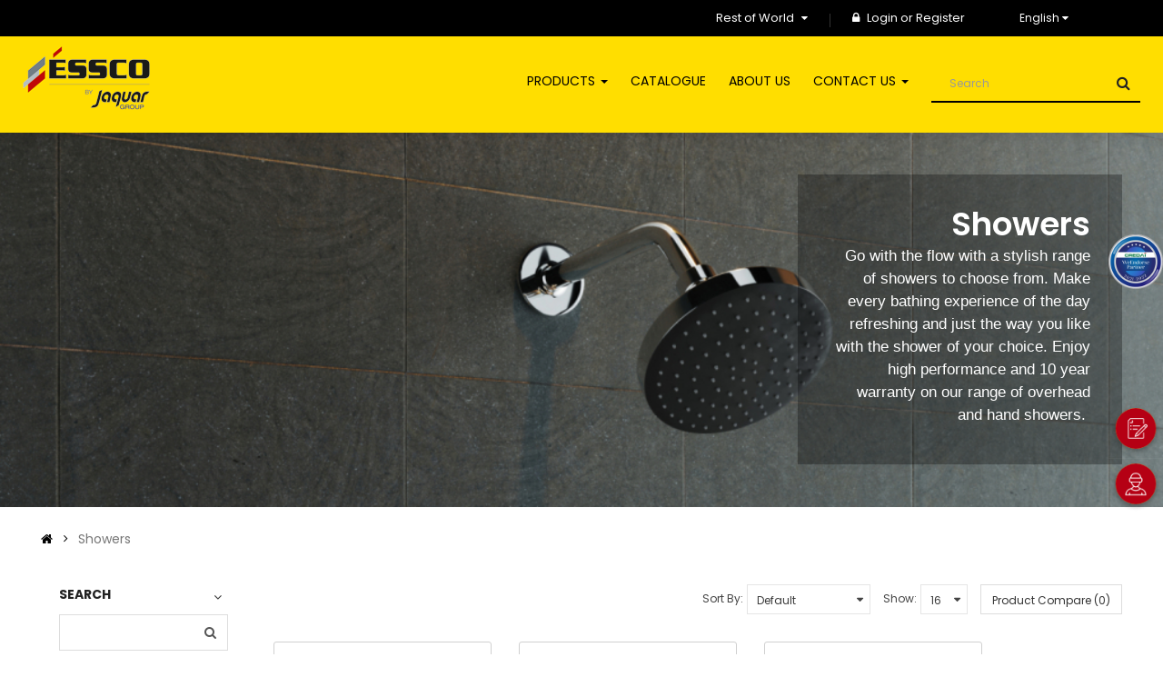

--- FILE ---
content_type: text/html; charset=utf-8
request_url: https://global.esscobathware.com/showers
body_size: 20796
content:
<!DOCTYPE html>
<html dir="ltr" lang="en">
<head>
<meta charset="UTF-8" />
<meta http-equiv="X-UA-Compatible" content="IE=edge">
<title>Bathroom Shower, Hand Shower for Bathroom &amp; Toilet</title>
<base href="https://global.esscobathware.com/" />
<meta name="viewport" content="width=device-width, initial-scale=1"> 
<meta name="description" content="Explore all kinds hand showers. Overhead Shower, Hand Shower, Body Jets, Ceiling Shower, Shower Faucet, and Shower Panel are available at ESSCO Bathware." /><meta name="keywords" content="hand shower, hand shower for bathroom, overhead shower, handshowers, hand shower for bath, hand shower for toliet, shower for bathroom, bathroom shower" /><!--[if IE]><meta http-equiv="X-UA-Compatible" content="IE=edge,chrome=1"><![endif]-->

 






















                    



<link rel="stylesheet" href="catalog/view/javascript/bootstrap/css/bootstrap.min.css">
<link rel="stylesheet" href="catalog/view/javascript/font-awesome/css/font-awesome.min.css">
<link rel="stylesheet" href="catalog/view/javascript/soconfig/css/lib.css">
<link rel="stylesheet" href="catalog/view/theme/so-emarket/css/ie9-and-up.css">
<link rel="stylesheet" href="catalog/view/theme/so-emarket/css/custom.css">
<link rel="stylesheet" href="catalog/view/javascript/so_call_for_price/css/jquery.fancybox.css">
<link rel="stylesheet" href="catalog/view/javascript/so_call_for_price/css/style.css">
<link rel="stylesheet" href="catalog/view/javascript/so_filter_shop_by/css/style.css">
<link rel="stylesheet" href="es_admin/view/template/extension/module/so_page_builder/assets/css/shortcodes.css">
<link rel="stylesheet" href="catalog/view/javascript/so_page_builder/css/style_render_45.css">
<link rel="stylesheet" href="catalog/view/javascript/so_page_builder/css/style.css">
<link rel="stylesheet" href="catalog/view/javascript/so_countdown/css/style.css">
<link rel="stylesheet" href="catalog/view/javascript/so_megamenu/so_megamenu.css">
<link rel="stylesheet" href="catalog/view/javascript/so_megamenu/wide-grid.css">
<link rel="stylesheet" href="catalog/view/javascript/so_searchpro/css/chosen.css">
<link rel="stylesheet" href="catalog/view/javascript/so_searchpro/css/so_searchpro.css">
<link rel="stylesheet" href="catalog/view/javascript/soconfig/css/owl.carousel.css">
<link rel="stylesheet" href="catalog/view/javascript/so_sociallogin/css/so_sociallogin.css">
<link rel="stylesheet" href="catalog/view/theme/so-emarket/css/layout2/black.css">
<link rel="stylesheet" href="catalog/view/theme/so-emarket/css/header/header10.css">
<link rel="stylesheet" href="catalog/view/theme/so-emarket/css/footer/footer2.css">
<link rel="stylesheet" href="catalog/view/theme/so-emarket/css/responsive.css">

<script src="catalog/view/javascript/jquery/jquery-2.1.1.min.js"></script>
<script src="catalog/view/javascript/bootstrap/js/bootstrap.min.js"></script>
<script src="catalog/view/javascript/soconfig/js/libs.js"></script>
<script src="catalog/view/javascript/soconfig/js/so.system.js"></script>
<script src="catalog/view/javascript/soconfig/js/jquery.sticky-kit.min.js"></script>
<script src="catalog/view/javascript/lazysizes/lazysizes.min.js"></script>
<script src="catalog/view/theme/so-emarket/js/jquery.nav.js"></script>
<script src="catalog/view/theme/so-emarket/js/jquery.validate.min.js"></script>
<script src="catalog/view/theme/so-emarket/js/so.custom.js"></script>
<script src="catalog/view/theme/so-emarket/js/custom.js"></script>
<script src="catalog/view/theme/so-emarket/js/common.js"></script>
<script src="catalog/view/javascript/so_call_for_price/js/script.js"></script>
<script src="es_admin/view/template/extension/module/so_page_builder/assets/js/shortcodes.js"></script>
<script src="catalog/view/javascript/so_page_builder/js/section.js"></script>
<script src="catalog/view/javascript/so_page_builder/js/modernizr.video.js"></script>
<script src="catalog/view/javascript/so_page_builder/js/swfobject.js"></script>
<script src="catalog/view/javascript/so_page_builder/js/video_background.js"></script>
<script src="catalog/view/javascript/so_countdown/js/jquery.cookie.js"></script>
<script src="catalog/view/javascript/so_megamenu/so_megamenu.js"></script>
<script src="catalog/view/javascript/so_searchpro/js/chosen.jquery.js"></script>
<script src="catalog/view/javascript/soconfig/js/owl.carousel.js"></script>



 <link href='https://fonts.googleapis.com/css?family=Poppins:300,400,500,600,700' rel='stylesheet' type='text/css'>  	
 	
 	
	<style type="text/css">
		 body, #wrapper{font-family:'Poppins', sans-serif}
		 
	</style>
 
 
 


 

 


<link href="https://global.esscobathware.com/showers" rel="canonical" /><link href="https://global.esscobathware.com/image/catalog/icons/esscofavicon16x16.png" rel="icon" />		<!-- Global site tag (gtag.js) - Google Analytics -->
<script async src="https://www.googletagmanager.com/gtag/js?id=UA-70866342-1"></script>
<script>
  window.dataLayer = window.dataLayer || [];
  function gtag(){dataLayer.push(arguments);}
  gtag('js', new Date());

  gtag('config', 'UA-70866342-1');
</script>


 	

<!-- Google Tag Manager -->
<script>(function(w,d,s,l,i){w[l]=w[l]||[];w[l].push({'gtm.start':
new Date().getTime(),event:'gtm.js'});var f=d.getElementsByTagName(s)[0],
j=d.createElement(s),dl=l!='dataLayer'?'&l='+l:'';j.async=true;j.src=
'https://www.googletagmanager.com/gtm.js?id='+i+dl;f.parentNode.insertBefore(j,f);
})(window,document,'script','dataLayer','GTM-K5TPBW7');</script>
<!-- End Google Tag Manager -->

<script type="application/ld+json">
{ "@context": "https://schema.org", 
"@type": "Organization", 
"name": "ESSCO", 
"legalName" : "ESSCO Bathware", 
"url": "https://www.esscobathware.com/", 
"logo": "https://www.esscobathware.com/image/catalog/jaquar/Essco_logo.png", 
"foundingDate": "1960", 
"founders": [ 
{ "@type": "Person", 
"name": "NL Mehra" 
}, 
{ 
"@type": "Person", 
"name": "" 
} ], 
"address": { 
"@type": "PostalAddress",
"streetAddress": "Plot No.3 Sector –11", 
"addressLocality": "IMT Manesar,
Gurgaon National Capital Region", 
"addressRegion": "Haryana ", 
"postalCode": "122050", 
"addressCountry": "India" }, 
"contactPoint": { 
"@type": "ContactPoint", 
"contactType": "customer support",
"telephone": "[+91 124 4746800]", 
"email": "support@jaquar.com" }, 
"sameAs": [   "https://www.facebook.com/esscofittings", 
"https://www.youtube.com/channel/UCxwhXoqR5XAx-2NRL9Vt12Q" ]}</script>
</head>

		

			 

		
	
<body class="product-category ltr layout-2">

<!-- Google Tag Manager (noscript) -->
<noscript><iframe src="https://www.googletagmanager.com/ns.html?id=GTM-K5TPBW7"
height="0" width="0" style="display:none;visibility:hidden"></iframe></noscript>
<!-- End Google Tag Manager (noscript) -->
<div id="wrapper" class="wrapper-fluid banners-effect-7 eb-design">  
 
	

		 


<div class="so-pre-loader no-pre-loader"><div class="so-loader-line" id="line-load"></div></div>

	
<script>
$( document ).ready(function() {
	$(".region-wrap").click(function(){
		$("#regions-container").slideToggle("");
	})
});
</script>
  
<header id="header" class=" variant typeheader-10">
	  
												  
													  
									
															 		
														           
		
					
					
			
										
						
										<div class="header-top hidden-compact">
		<div class="container">
			<div class="row">
				<div class="header-top-left col-lg-6 col-md-8 col-sm-6 col-xs-4">
										<ul class="top-link list-inline hidden-lg">
						<li class="account" id="my_account"><a href="https://global.esscobathware.com/index.php?route=account/account" title="My Account " class="btn-xs dropdown-toggle" data-toggle="dropdown"> <span class="hidden-xs">My Account </span> <span class="fa fa-caret-down"></span></a>
							<ul class="dropdown-menu ">
									<li><a href="https://global.esscobathware.com/index.php?route=account/wishlist"  title="Wish List (0)">Wish List (0)</a></li>
									<li><a href="https://global.esscobathware.com/index.php?route=product/compare" title="Compare">Compare</a></li>
								
						            <!--li><a href="https://global.esscobathware.com/index.php?route=account/register">Register</a></li>
						            <li><a href="https://global.esscobathware.com/index.php?route=account/login">Login</a></li-->
					            															
							</ul>
						</li>	
						
						 
					</ul>
							
				</div>
				<div class="header-top-right collapsed-block col-lg-6 col-md-4 col-sm-6 col-xs-8 float-right" >	
										<ul class="top-link list-inline lang-curr float-right">
						        			<li class="account region-section" id="my_account"><a href="javascript:void(0)" title="" class="btn-xs dropdown-toggle" data-toggle="dropdown"> <span>Rest of World </span> <span class="fa fa-caret-down"></span></a>
						<ul class="dropdown-menu ">
							<li><a href="https://www.esscobathware.com/">India</a></li>
							<li><a href="https://nepal.esscobathware.com/">Nepal</a></li>
							<li><a href="https://global.esscobathware.com/">Rest of World</a></li>
						</ul>
					</li>
						   
							<li class="log login" style="display:inline-block;"><i class="fa fa-lock"></i> <a class="link-lg  send-cart1" href="https://global.esscobathware.com/index.php?route=account/login ">Login </a> or <a href="https://global.esscobathware.com/index.php?route=account/register">Register</a></li>								
												<div class="shopping_cart" style="display:inline-block; vertical-align:top;">							
					 						</div>	
						 <li class="language" style="display:inline-block; vertical-align:top;"><div class="pull-left">
  <form action="https://global.esscobathware.com/index.php?route=common/language/language" method="post" enctype="multipart/form-data" id="form-language">
    <div class="btn-group">
	      	<a id="english_tracking">
                                                                                                                  	
      <button class="btn-link dropdown-toggle" data-toggle="dropdown">
             
            <span class="language-lable">English</span>
                                                                                                                              <i class="fa fa-caret-down"></i>
    </button>
     </a> 
    <ul class="dropdown-menu">
                <li>
          <button class="btn-block language-select" type="button" name="en-gb">
		   English</button>
        </li>
                <li>
          <button class="btn-block language-select" type="button" name="th">
		   Thai</button>
        </li>
                <li>
          <button class="btn-block language-select" type="button" name="ru-ru">
		   Russian</button>
        </li>
                <li>
          <button class="btn-block language-select" type="button" name="pt-pt">
		   Português</button>
        </li>
                <li>
          <button class="btn-block language-select" type="button" name="vi-vn">
		   Vietnamese</button>
        </li>
                <li>
          <button class="btn-block language-select" type="button" name="ar">
		   Arabic</button>
        </li>
                <li>
          <button class="btn-block language-select" type="button" name="it-it">
		   Italiano</button>
        </li>
                <li>
          <button class="btn-block language-select" type="button" name="pl">
		   Polish</button>
        </li>
                <li>
          <button class="btn-block language-select" type="button" name="ko-kr">
		   Korean</button>
        </li>
                <li>
          <button class="btn-block language-select" type="button" name="fr-fr">
		   Francais</button>
        </li>
              </ul>
    </div>
    <input type="hidden" name="code" value="" />
    <input type="hidden" name="redirect" value="https://global.esscobathware.com/showers" />
  </form>
</div>
 </li>				
					</ul>				
					 					
			
				
				</div>
			</div>
		</div>
	</div>
	
	<div class="header-bottom hidden-compact" style="background-color:#ffde00;">
		<!-- <div class="container"> 
			<div class="row">-->			
				<div class="navbar-logo col-lg-3 col-md-3 col-sm-4 col-xs-6">
					<div class="logo">
				   								   <a href="https://global.esscobathware.com/index.php?route=common/home"><img class="lazyload" data-sizes="auto" src="[data-uri]" data-src="https://global.esscobathware.com/image/catalog/jaquar/Essco_logo.png" title="Essco Bathware" alt="Essco Bathware" /></a>
			    
        
				   	</div>
				</div>
		
				<div class="bottom-right col-lg-9 col-md-9 col-sm-8 col-xs-6">							           
					<div class="search-header-w">
						<div class="searchw-inner">
							<div class="icon-search hidden-lg"><i class="fa fa-search"></i></div>								
							  
<div id="sosearchpro" class="sosearchpro-wrapper so-search ">
	 
	
	<form method="GET" action="index.php">
		<div id="search0" class="search input-group form-group">
			 
			<div class="select_category filter_type  icon-select hidden-sm hidden-xs">
				<select class="no-border chosen-select" name="category_id">
					<option value="0">All Category </option>
					 
						
						   
							<option value="59 ">Products </option>
						 
						
						 
							
							   
								
								<option value="18">&nbsp;&nbsp;&nbsp;Faucets </option>
							 
							
							 
								   
									<option value="65 ">&nbsp;&nbsp;&nbsp;&nbsp;&nbsp;&nbsp;KIO </option>
								 
							 
								   
									<option value="60 ">&nbsp;&nbsp;&nbsp;&nbsp;&nbsp;&nbsp;Orbit </option>
								 
							 
								   
									<option value="63 ">&nbsp;&nbsp;&nbsp;&nbsp;&nbsp;&nbsp;Orian </option>
								 
							 
								   
									<option value="62 ">&nbsp;&nbsp;&nbsp;&nbsp;&nbsp;&nbsp;Stella </option>
								 
							 
								   
									<option value="29 ">&nbsp;&nbsp;&nbsp;&nbsp;&nbsp;&nbsp;Aspire </option>
								 
							 
								   
									<option value="46 ">&nbsp;&nbsp;&nbsp;&nbsp;&nbsp;&nbsp;Cosmo </option>
								 
							 
								   
									<option value="28 ">&nbsp;&nbsp;&nbsp;&nbsp;&nbsp;&nbsp;Marvel </option>
								 
							 
								   
									<option value="31 ">&nbsp;&nbsp;&nbsp;&nbsp;&nbsp;&nbsp;Tropical </option>
								 
													 
							
							   
								
								<option value="17">&nbsp;&nbsp;&nbsp;Showers </option>
							 
							
													 
							
							   
								
								<option value="34">&nbsp;&nbsp;&nbsp;Sanitaryware </option>
							 
							
							 
								   
									<option value="64 ">&nbsp;&nbsp;&nbsp;&nbsp;&nbsp;&nbsp;Stella </option>
								 
							 
								   
									<option value="32 ">&nbsp;&nbsp;&nbsp;&nbsp;&nbsp;&nbsp;Aspire </option>
								 
							 
								   
									<option value="43 ">&nbsp;&nbsp;&nbsp;&nbsp;&nbsp;&nbsp;Cosmo </option>
								 
							 
								   
									<option value="44 ">&nbsp;&nbsp;&nbsp;&nbsp;&nbsp;&nbsp;Elements </option>
								 
													 
							
							   
								
								<option value="20">&nbsp;&nbsp;&nbsp;Cisterns </option>
							 
							
													 
							
							   
								
								<option value="25">&nbsp;&nbsp;&nbsp;Allied Items </option>
							 
							
													 
							
							   
								
								<option value="33">&nbsp;&nbsp;&nbsp;Accessories </option>
							 
							
													 
							
							   
								
								<option value="57">&nbsp;&nbsp;&nbsp;Water Heaters	 </option>
							 
							
																						</select>
			</div>
			  
			<input class="autosearch-input form-control" type="text" value="" size="50" autocomplete="off" placeholder="Search" name="search">
			<span class="input-group-btn">
				<button type="submit" class="button-search btn btn-default btn-lg" name="submit_search"><i class="fa fa-search"></i> </button>
			</span>
		</div>

		
		<input type="hidden" name="route" value="product/search"/>
	</form>
</div>
<script type="text/javascript">
	jQuery(document).ready(function($) {
		$(".chosen-select").chosen({
			width: '100%'
		});
	})
</script>
<script type="text/javascript">
// Autocomplete */
(function($) {
	$.fn.Soautocomplete = function(option) {
		return this.each(function() {
			this.timer = null;
			this.items = new Array();

			$.extend(this, option);

			$(this).attr('autocomplete', 'off');

			// Focus
			$(this).on('focus', function() {
				this.request();
			});

			// Blur
			$(this).on('blur', function() {
				setTimeout(function(object) {
					object.hide();
				}, 200, this);
			});

			// Keydown
			$(this).on('keydown', function(event) {
				switch(event.keyCode) {
					case 27: // escape
						this.hide();
						break;
					default:
						this.request();
						break;
				}
			});

			// Click
			this.click = function(event) {
				event.preventDefault();

				value = $(event.target).parent().attr('data-value');

				if (value && this.items[value]) {
					this.select(this.items[value]);
				}
			}

			// Show
			this.show = function() {
				var pos = $(this).position();

				$(this).siblings('ul.dropdown-menu').css({
					top: pos.top + $(this).outerHeight(),
					left: pos.left
				});

				$(this).siblings('ul.dropdown-menu').show();
			}

			// Hide
			this.hide = function() {
				$(this).siblings('ul.dropdown-menu').hide();
			}

			// Request
			this.request = function() {
				clearTimeout(this.timer);

				this.timer = setTimeout(function(object) {
					object.source($(object).val(), $.proxy(object.response, object));
				}, 200, this);
			}

			// Response
			this.response = function(json) {
				html = '';

				if (json.length) {
					for (i = 0; i < json.length; i++) {
						this.items[json[i]['value']] = json[i];
					}

					for (i = 0; i < json.length; i++) {
						if (!json[i]['category']) {
						html += '<li class="media" data-value="' + json[i]['value'] + '" title="' + json[i]['label'] + '">';
						if(json[i]['image'] && json[i]['show_image'] && json[i]['show_image'] == 1 ) {
							html += '	<a class="media-left" href="' + json[i]['link'] + '"><img class="pull-left" src="' + json[i]['image'] + '"></a>';
						}

						html += '<div class="media-body">';
						html += '<a href="' + json[i]['link'] + '" title="' + json[i]['label'] + '"><span>' +json[i]['cate_name'] + json[i]['label'] + '</span></a>';
						if(json[i]['price'] && json[i]['show_price'] && json[i]['show_price'] == 1){
							if(json[i]['orig_price']){
								html += '	<div class="box-price">';
								if (!json[i]['special']) {
									html += '<span class="price">Price : '+json[i]['price']+'</span>';;
								} else {
									html += '</span><span class="price-new">' + json[i]['special'] + '</span>'+'<span class="price-old" style="text-decoration:line-through;">' + json[i]['price']  ;
								}
								
								html += '	</div>';
							}
						}
						html += '</div></li>';
						html += '<li class="clearfix"></li>';
						}
					}

					// Get all the ones with a categories
					var category = new Array();

					for (i = 0; i < json.length; i++) {
						if (json[i]['category']) {
							if (!category[json[i]['category']]) {
								category[json[i]['category']] = new Array();
								category[json[i]['category']]['name'] = json[i]['category'];
								category[json[i]['category']]['item'] = new Array();
							}

							category[json[i]['category']]['item'].push(json[i]);
						}
					}

					for (i in category) {
						html += '<li class="dropdown-header">' + category[i]['name'] + '</li>';

						for (j = 0; j < category[i]['item'].length; j++) {
							html += '<li data-value="' + category[i]['item'][j]['value'] + '"><a href="#">&nbsp;&nbsp;&nbsp;' + category[i]['item'][j]['label'] + '</a></li>';
						}
					}
				}

				if (html) {
					this.show();
				} else {
					this.hide();
				}

				$(this).siblings('ul.dropdown-menu').html(html);
			}

			$(this).after('<ul class="dropdown-menu"></ul>');

		});
	}
})(window.jQuery);

$(document).ready(function() {
	var selector = '#search0';
	var total = 0;
	var showimage = 1;
	var showprice = 1;
	var character = 3  ;
	var height = 70;
	var width = 70;

	$(selector).find('input[name=\'search\']').Soautocomplete({
		delay: 500,
		source: function(request, response) {
			var category_id = $(".select_category select[name=\"category_id\"]").first().val();
			if(typeof(category_id) == 'undefined')
				category_id = 0;
				var limit = 5;
			if(request.length >= character){
				$.ajax({
					url: 'index.php?route=extension/module/so_searchpro/autocomplete&filter_category_id='+category_id+'&limit='+limit+'&width='+width+'&height='+height+'&filter_name='+encodeURIComponent(request),
					dataType: 'json',
					success: function(json) {
						response($.map(json, function(item) {
							total = 0;
							if(item.total){
								total = item.total;
							}

							return {
								price:   item.price,
								special: item.special,
								tax		:     item.tax,
								label:   item.name,
								cate_name:   (item.category_name) ? item.category_name + ' > ' : '',
								image:   item.image,
								link:    item.link,
								minimum:    item.minimum,
								show_price:  showprice,
								show_image:  showimage,
								value:   item.product_id,
							}
						}));
					}
				});
			}
		},
	});
});

</script>

													</div>
					</div>	
					  <div class="responsive megamenu-style-dev">
		
		<nav class="navbar-default">
		<div class=" container-megamenu   horizontal ">
					<div class="navbar-header">
				<button type="button" id="show-megamenu" data-toggle="collapse"  class="navbar-toggle">
					<span class="icon-bar"></span>
					<span class="icon-bar"></span>
					<span class="icon-bar"></span>
				</button>
			</div>
		
					<div class="megamenu-wrapper">
		
					<span id="remove-megamenu" class="fa fa-times"></span>
		
			<div class="megamenu-pattern">
				<div class="container">
					<ul class="megamenu"
					data-transition="slide" data-animationtime="500">
												
																																																
																													
							
							
																						
							
							
																																															
							
							
														
													
								<li class=" item-style1 with-sub-menu hover" >
									<p class='close-menu'></p>
																			<a href="https://global.esscobathware.com/product-range" class="clearfix" >
											<strong>
												Products
											</strong>
											
											<b class='caret'></b>
										</a>
									
																			<div class="sub-menu" style="width: 100%">
											<div class="content">
												<div class="row">
																																																																																			<div class="col-sm-4">
																																																<ul class="subcategory subcate-col">
																																					<li>
																																									<a href="https://global.esscobathware.com/faucets" class="title-submenu subcate-col">Faucets</a>
																																																													<div class="row"><div class="col-sm-12 hover-menu"><div class="menu"><ul><li><a href="https://global.esscobathware.com/product-range/faucets/kio-faucets" onclick="window.location = 'https://global.esscobathware.com/product-range/faucets/kio-faucets';" class="main-menu">KIO</a></li><li><a href="https://global.esscobathware.com/product-range/faucets/orbit" onclick="window.location = 'https://global.esscobathware.com/product-range/faucets/orbit';" class="main-menu">Orbit</a></li><li><a href="https://global.esscobathware.com/product-range/faucets/orian-faucets" onclick="window.location = 'https://global.esscobathware.com/product-range/faucets/orian-faucets';" class="main-menu">Orian</a></li><li><a href="https://global.esscobathware.com/index.php?route=product/category&amp;path=59_18_62" onclick="window.location = 'https://global.esscobathware.com/index.php?route=product/category&amp;path=59_18_62';" class="main-menu">Stella</a></li><li><a href="https://global.esscobathware.com/product-range/faucets/aspire-faucets" onclick="window.location = 'https://global.esscobathware.com/product-range/faucets/aspire-faucets';" class="main-menu">Aspire</a></li><li><a href="https://global.esscobathware.com/product-range/faucets/cosmo-faucets" onclick="window.location = 'https://global.esscobathware.com/product-range/faucets/cosmo-faucets';" class="main-menu">Cosmo</a></li><li><a href="https://global.esscobathware.com/product-range/faucets/marvel-faucets" onclick="window.location = 'https://global.esscobathware.com/product-range/faucets/marvel-faucets';" class="main-menu">Marvel</a></li><li><a href="https://global.esscobathware.com/product-range/faucets/tropical-faucets" onclick="window.location = 'https://global.esscobathware.com/product-range/faucets/tropical-faucets';" class="main-menu">Tropical</a></li></ul></div></div></div>
																																																											</li>		
																																			</ul>
																																													</div>
																																																																						<div class="col-sm-4">
																																																<ul class="subcategory subcate-col">
																																					<li>
																																									<a href="https://global.esscobathware.com/sanitaryware" class="title-submenu subcate-col">Sanitaryware</a>
																																																													<div class="row"><div class="col-sm-12 hover-menu"><div class="menu"><ul><li><a href="https://global.esscobathware.com/product-range/sanitaryware/stella-sanitaryware" onclick="window.location = 'https://global.esscobathware.com/product-range/sanitaryware/stella-sanitaryware';" class="main-menu">Stella</a></li><li><a href="https://global.esscobathware.com/product-range/sanitaryware/aspire-sanitaryware" onclick="window.location = 'https://global.esscobathware.com/product-range/sanitaryware/aspire-sanitaryware';" class="main-menu">Aspire</a></li><li><a href="https://global.esscobathware.com/product-range/sanitaryware/cosmo-sanitaryware" onclick="window.location = 'https://global.esscobathware.com/product-range/sanitaryware/cosmo-sanitaryware';" class="main-menu">Cosmo</a></li><li><a href="https://global.esscobathware.com/product-range/sanitaryware/essco-sanitaryware" onclick="window.location = 'https://global.esscobathware.com/product-range/sanitaryware/essco-sanitaryware';" class="main-menu">Elements</a></li></ul></div></div></div>
																																																											</li>		
																																			</ul>
																																													</div>
																																																																						<div class="col-sm-4">
																																																<ul class="subcategory subcate-col">
																																					<li>
																																									<a href="https://global.esscobathware.com/showers" class="title-submenu subcate-col">Showers</a>
																																																													<div class="row"></div>
																																																											</li>		
																																					<li>
																																									<a href="https://global.esscobathware.com/cisterns" class="title-submenu subcate-col">Cisterns</a>
																																																													<div class="row"></div>
																																																											</li>		
																																					<li>
																																									<a href="https://global.esscobathware.com/allied-bathfittings-mechanisms" class="title-submenu subcate-col">Allied Items</a>
																																																													<div class="row"></div>
																																																											</li>		
																																					<li>
																																									<a href="https://global.esscobathware.com/Bathroom-accessories" class="title-submenu subcate-col">Accessories</a>
																																																													<div class="row"></div>
																																																											</li>		
																																					<li>
																																									<a href="https://global.esscobathware.com/water-heaters" class="title-submenu subcate-col">Water Heaters	</a>
																																																													<div class="row"></div>
																																																											</li>		
																																			</ul>
																																													</div>
																									</div>												
											</div>
										</div>										
																	</li>
																																																							
																													
							
							
																						
							
							
							
							
							
														
													
								<li class=" item-style2" >
									<p class='close-menu'></p>
																			<a href="catalogue" class="clearfix" >
											<strong>
												Catalogue
											</strong>
											
										</a>
									
																	</li>
																																																							
																													
							
							
																						
							
							
							
							
							
														
													
								<li class="blog-item" >
									<p class='close-menu'></p>
																			<a href="about-essco" class="clearfix" >
											<strong>
												About Us
											</strong>
											
										</a>
									
																	</li>
																																																							
																													
							
							
							
							
							
																																															
							
							
														
													
								<li class=" with-sub-menu hover" >
									<p class='close-menu'></p>
																			<a href="contact-us" class="clearfix" >
											<strong>
												Contact Us
											</strong>
											
											<b class='caret'></b>
										</a>
									
																			<div class="sub-menu" style="width: 250px">
											<div class="content">
												<div class="row">
																																																																																			<div class="col-sm-12">
																															<div class="html ">
																	<div class="locate-us">
<ul>
<li><a href="find-dealership">Authorized Dealers</a></li>
<!--<li><a href="orientation-center">Orientation Centres</a></li>-->
<li><a href="offices">Offices</a></li>
<li><a href="area-representative">Area Representatives</a></li>
<li><a href="become-dealer">Trade Enquiry</a></li>
</ul>
</div>
																</div>
																													</div>
																									</div>												
											</div>
										</div>										
																	</li>
																		</ul>
				</div>
			</div>
		</div>
		</div>
	</nav>
	</div>

<script>
$(document).ready(function(){
	$('a[href="https://global.esscobathware.com/showers"]').each(function() {
		$(this).parents('.with-sub-menu').addClass('sub-active');
	});  
});
</script>
	
					
				</div>
					
				
			<!--</div>
		 </div> -->
	</div>	
		
</header>
<div id="socialLogin"></div>

  

<div class="category-banner" >
		<div class="category-banner-inner">
			<div class="container">
						<div class="cat_banner_caption">
			    <div class="category_name"><h1>Showers<h1></div>
				<div class="cat_banner_des text-right">
					<p class="MsoNormal"><span lang="EN" style="font-size:13.0pt;line-height:115%;
font-family:&quot;Calibri&quot;,sans-serif;mso-fareast-font-family:Calibri">Go with the
flow with a stylish range of showers to choose from. Make every bathing
experience of the day refreshing and just the way you like with the shower of
your choice. Enjoy high performance and 10 year warranty on our range of
overhead and hand showers.&nbsp;<o:p></o:p></span></p>
				</div>
			
			</div>
						</div>
			
		</div>
		
				<img src="https://global.esscobathware.com/image/catalog/category/Shower Head-1920-620 (1) (1) (1).jpg" class="bannerCss" alt="Essco Showers">
		</div>

<div class="breadcrumbs ">
	<div class="container">
       <div class="current-name">	  
	    		    		     	  
	      			    
	      		  
	    	  
	      			    
	      		 
	        	Showers
	       	  
	    		  	</div>
      <ul class="breadcrumb">
                <li><a href="https://global.esscobathware.com/index.php?route=common/home"><i class="fa fa-home"></i></a></li>
                <li><a href="https://global.esscobathware.com/showers">Showers</a></li>
              </ul>
    </div>
</div>

 



<div class="container product-listing content-main " >
  
  <div class="row">
  
 
         	    	
		 	<aside class="col-md-3 col-sm-4 col-xs-12 content-aside left_column sidebar-offcanvas " >
		<span id="close-sidebar" class="fa fa-times"></span>
	  	  <div class="module so_filter_wrap block-shopby">
			<h3 class="modtitle">FILTER</h3>
	
	<div class="modcontent">
		<ul data-product_id = "227,226,228,474,229,475,331,330,332">
							<li class="so-filter-options" data-option="search">
	<div class="so-filter-heading">
		<div class="so-filter-heading-text">
			<span>Search</span>
		</div>
		<i class="fa fa-angle-down"></i>
	</div>
	<div class="so-filter-content-opts">
		<div class="so-filter-content-opts-container">
			<div class="so-filter-option" data-type="search">
				<div class="so-option-container">
					<div class="input-group">
						<input type="text" class="form-control" name="text_search" id="text_search" value="">
						<div class="input-group-btn">
							<button class="btn btn-default" type="button" id="submit_text_search"><i class="fa fa-search"></i></button>
						</div>
					</div>
				</div>
			</div>
		</div>
	</div>
</li>

						
			
			
			
			
					</ul>
					<a href="javascript:;" class="btn btn-default inverse btn_resetAll">Reset All</a>
			</div>
</div>
<script type="text/javascript">
//<![CDATA[

jQuery(window).load(function($){
	$ = typeof($ !== 'funtion') ? jQuery : $;
	$(".list-view button").click(function()
	{
		grid_view = $(this).attr('id');
	});
	var obj_class 			= $('#content .row').find('.product-layout').parent(),
		product_arr_all 	= $(".so_filter_wrap .modcontent ul").attr("data-product_id"),
		opt_value_id		= "",
		att_value_id		= "",
		manu_value_id		= "",
		subcate_value_id	= "",
		$minPrice			= 0.00,
		$maxPrice 			= 2250.00,
		$minPrice_new 		= 0.00,
		$maxPrice_new 		= 2250.00,
		url 				= 'https://global.esscobathware.com/showers',
		text_search			= "",
		$sort			= "",
		$order			= "",
		$limit			= "",
		$page			= "";
	
	obj_class.addClass('so-filter-gird');
	$load_gif = $('.so-filter-gird');
	$(".so-filter-heading").on("click",function(){
		if($(this).find(".fa").hasClass("fa-angle-down")){
			$(this).find(".fa-angle-down").addClass('fa-angle-up','slow').removeClass('fa-angle-down','slow');
		}else{
			$(this).find(".fa-angle-up").addClass('fa-angle-down','slow').removeClass('fa-angle-up','slow');
		}
		$(this).parent().children(".so-filter-content-opts").slideToggle("slow");
	});

	var params  = createParams( url );

	clickOption();
	changeSortby();
	changeLimitOption();
	clickPaginationOption();
	if( opt_value_id != "" || att_value_id != "" || manu_value_id != "" || $minPrice != $minPrice_new || $maxPrice != $maxPrice_new || text_search != "" || subcate_value_id != "" || $sort != "" || $order != '' || $limit != '' || $page != '')	{
		requestAjax();
	}else{
		obj_class.find(".product-layout").fadeIn("show");
	}

	function getUrlVars() {
		var vars = {};
		var parts = window.location.href.replace(/[?&]+([^=&]+)=([^&]*)/gi, function(m,key,value) {
			vars[key] = value;
		});
		return vars;
	}

	function updateURL() {
		if (history.pushState) {
			window.history.pushState({},'',url);
		}
	}

	function clickOption(){
		$(".so-filter-content-opts-container .opt-select.opt_enable").on("click",function(){
			if (!$(this).hasClass('opt_disable')){
				var type_li = $(this).attr("data-type");
				var att_value = "";
				var opt_value = "";
				var manu_value = "";
				$load_gif.addClass('loading-gif');
				switch(type_li)	{
					case "option":
						opt_value = $(this).attr("data-option_value");
						if(!$(this).hasClass("opt_active"))	{
							$(this).addClass("opt_active");
							$(this).find('.fa-square-o').removeClass('fa-square-o').addClass('fa-check-square-o');
							$(this).find(".option-count").addClass("opt_close");
							if(opt_value_id == ""){
								opt_value_id = opt_value;
							}else{
								opt_value_id += "," + opt_value;
							}
						}else{
							$(this).removeClass("opt_active");
							$(this).find('.fa-check-square-o').removeClass('fa-check-square-o').addClass('fa-square-o');
							$(this).find(".option-count").removeClass("opt_close");
							opt_value_id = opt_value_id.replace(","+opt_value,"");
							opt_value_id = opt_value_id.replace(opt_value+",","");
							opt_value_id = opt_value_id.replace(opt_value,"");
						}

						if(url.indexOf("opt_id") != -1)	{
							if(opt_value_id != ""){
								url = url.replace(/(&opt_id=)[^\&]+/,'&opt_id='+opt_value_id);
							}else{
								url = url.replace(/(&opt_id=)[^\&]+/,'');
								location.href= url;
							}

						}else{
							url = url+'&opt_id='+opt_value_id;
						}

					break;
					case "attribute":
						att_value = $(this).attr("data-attribute_value");
						if(!$(this).hasClass("opt_active"))	{
							$(this).addClass("opt_active");
							$(this).find('.fa-square-o').removeClass('fa-square-o').addClass('fa-check-square-o');
							$(this).find(".option-count").addClass("opt_close");
							if(att_value_id == ""){
								att_value_id = att_value;
							}else{
								att_value_id = att_value_id.replace(","+att_value,"");
								att_value_id = att_value_id.replace(att_value+",","");
								att_value_id = att_value_id.replace(att_value,"");
								att_value_id += "," + att_value;
							}
						}else{
							$(this).removeClass("opt_active");
							$(this).find('.fa-check-square-o').removeClass('fa-check-square-o').addClass('fa-square-o');
							$(this).find(".option-count").removeClass("opt_close");
							att_value_id = att_value_id.replace(","+att_value,"");
							att_value_id = att_value_id.replace(att_value+",","");
							att_value_id = att_value_id.replace(att_value,"");
						}
						if(url.indexOf("att_id") != -1){
							if(att_value_id != ""){
								url = url.replace(/(&att_id=)[^\&]+/,'&att_id='+att_value_id);
							}else{
								url = url.replace(/(&att_id=)[^\&]+/,'');
								location.href= url;
							}
						}else{
							url = url+'&att_id='+att_value_id;
						}
					break;
					case "manufacturer":
						manu_value = $(this).attr("data-manufacturer_value");
						if(!$(this).hasClass("opt_active"))	{
							$(this).addClass("opt_active");
							$(this).find('.fa-square-o').removeClass('fa-square-o').addClass('fa-check-square-o');
							$(this).find(".option-count").addClass("opt_close");
							if(manu_value_id == "")	{
								manu_value_id = manu_value;
							}else{
								manu_value_id = manu_value_id.replace(","+manu_value,"");
								manu_value_id = manu_value_id.replace(manu_value+",","");
								manu_value_id = manu_value_id.replace(manu_value,"");
								manu_value_id += "," + manu_value;
							}
						}else{
							$(this).removeClass("opt_active");
							$(this).find('.fa-check-square-o').removeClass('fa-check-square-o').addClass('fa-square-o');
							$(this).find(".option-count").removeClass("opt_close");
							manu_value_id = manu_value_id.replace(","+manu_value,"");
							manu_value_id = manu_value_id.replace(manu_value+",","");
							manu_value_id = manu_value_id.replace(manu_value,"");
						}
						if(url.indexOf("manu_id") != -1){
							if(manu_value_id != "")	{
								url = url.replace(/(&manu_id=)[^\&]+/,'&manu_id='+manu_value_id);
							}else{
								url = url.replace(/(&manu_id=)[^\&]+/,'');
								location.href= url;
							}
						}else{
							url = url+'&manu_id='+manu_value_id;
						}
					break;
					case "subcategory":
						subcate_value = $(this).attr("data-subcategory_value");
						if(!$(this).hasClass("opt_active"))	{
							$(this).addClass("opt_active");
							$(this).find('.fa-square-o').removeClass('fa-square-o').addClass('fa-check-square-o');
							$(this).find(".option-count").addClass("opt_close");
							if(subcate_value_id == ""){
								subcate_value_id = subcate_value;
							}else{
								subcate_value_id = subcate_value_id.replace(","+subcate_value,"");
								subcate_value_id = subcate_value_id.replace(subcate_value+",","");
								subcate_value_id = subcate_value_id.replace(subcate_value,"");
								subcate_value_id += "," + subcate_value;
							}
						}else{
							$(this).removeClass("opt_active");
							$(this).find('.fa-check-square-o').removeClass('fa-check-square-o').addClass('fa-square-o');
							$(this).find(".option-count").removeClass("opt_close");
							subcate_value_id = subcate_value_id.replace(","+subcate_value,"");
							subcate_value_id = subcate_value_id.replace(subcate_value+",","");
							subcate_value_id = subcate_value_id.replace(subcate_value,"");
						}
						if(url.indexOf("subcate_id") != -1)	{
							if(subcate_value_id != ""){
								url = url.replace(/(&subcate_id=)[^\&]+/,'&subcate_id='+subcate_value_id);
							}else{
								url = url.replace(/(&subcate_id=)[^\&]+/,'');
								location.href= url;
							}
						}else{
							url = url+'&subcate_id='+subcate_value_id;
						}
						product_arr_all = $(this).attr("data-list_product");
						location.href= url;
					break;
				}
				obj_class.find(".product-layout").css("display","none");

				updateURL();
				requestAjax();
			}
			return false;
		});
	}

	function createParams( url, o ) {
	   	var p = url.split('?')[1];
	   	if( typeof o == 'undefined' )
	    	o = {};
	   	
	   	if( typeof p != 'undefined' ) {
	    	p = p.replace(/&amp;/g, '&');
	    	p = p.split('&');

	    	for( var i = 0; i < p.length; i++ ) {
	     		var key = p[i].split('=')[0];
	     		var val = p[i].split('=')[1];

	     		if( typeof key != 'undefined' && typeof val != 'undefined' )
	      			o[key] = val;
	    	}
	   	}

	   	return o;
  	}

	function changeSortby() {
		$(document).on('change', 'select#input-sort', function(e) {
			e.preventDefault();
			e.stopPropagation();
			params = createParams( $(this).val(), params );
			
			if(url.indexOf("sort") != -1){
				if(params.sort != "")	{
					url = url.replace(/(&sort=)[^\&]+/,'&sort='+params.sort);
				}else{
					url = url.replace(/(&sort=)[^\&]+/,'');
					location.href= url;
				}
			}else{
				url = url+'&sort='+params.sort;
			}

			if(url.indexOf("order") != -1){
				if(params.order != "")	{
					url = url.replace(/(&order=)[^\&]+/,'&order='+params.order);
				}else{
					url = url.replace(/(&order=)[^\&]+/,'');
					location.href= url;
				}
			}else{
				url = url+'&order='+params.order;
			}

	   		updateURL();
			requestAjax();
		})
	}

	function changeLimitOption() {
		$(document).on('change', 'select#input-limit', function(e) {
			e.preventDefault();
			e.stopPropagation();

			params = createParams( $(this).val(), params );
			
			if(url.indexOf("limit") != -1){
				if(params.limit != "")	{
					url = url.replace(/(&limit=)[^\&]+/,'&limit='+params.limit);
				}else{
					url = url.replace(/(&limit=)[^\&]+/,'');
					location.href= url;
				}
			}else{
				url = url+'&limit='+params.limit;
			}
	  
	   		updateURL();
			requestAjax();
		})
	}

	function clickPaginationOption() {
		$(document).on('click', '.pagination li a', function(e) {
			e.preventDefault();
			e.stopPropagation();

			if($(this).attr('href').indexOf("page") == -1){
				params.page = 1;
			}
			params = createParams( $(this).attr('href'), params );
			
			if(url.indexOf("page") != -1){
				if(params.page != "")	{
					url = url.replace(/(&page=)[^\&]+/,'&page='+params.page);
				}else{
					url = url.replace(/(&page=)[^\&]+/,'');
					location.href= url;
				}
			}else{
				url = url+'&page='+params.page;
			}

			updateURL();
			requestAjax();
		})
	}

	$.arrayIntersect = function(a, b)
	{
		return $.grep(a, function(i)
		{
			return $.inArray(i, b) > -1;
		});
	};

	function getCountProduct(){
		var product_tmp = $(".so_filter_wrap .modcontent ul").attr("data-product_id");
		
		product_arr = product_tmp.split(',');
		if(product_arr == ''){
			$('.so-filter-option').each(function(){
				$(this).find('.option-count span').html('(0)');
			});
		}else{
			$('.so-filter-option.opt-select').each(function(){
				var product = $(this).attr('data-list_product');
				if(product != ''){
					var product_array = product.split(',');
					var length = product_array.length;
					var dem = 0 , a =[];
					var _general = $.arrayIntersect(product_arr, product_array);
					var count = _general.length;
					// for (var i = 0; i < length;i++){
						// if(product_arr.indexOf(product_array[i]) > -1){
							// count = count + 1;
							// dem = product_array.length - product_arr.split(',').length;
						// }
					// }
					if(count == 0){
						$(this).removeClass("opt_enable").addClass("opt_disable");
						$(this).attr("disabled", "disabled");

					}else{
						$(this).removeClass("opt_enable").removeClass("opt_disable").addClass("opt_enable");
						$(this).removeAttr("disabled");
					}
					var type = $(this).attr("data-type");
					if(count > 0 && ((att_value_id != "" && type == "attribute") || (opt_value_id != "" && type == "option"))){
						$(this).find('.option-count span').html('('+count+')');
					}else{
						$(this).find('.option-count span').html('('+count+')');
					}
				}
			});
		}
	}

	
			$('#text_search').keyup(function(){
			var character = 3;
			text_search = $("#text_search").val();
			if(text_search.length >= character){
				if(url.indexOf("search") != -1){
					if(text_search != ""){
						url = url.replace(/(&search=)[^\&]+/,'&search='+text_search);
					}else{
						url = url.replace(/(&search=)[^\&]+/,'');
						location.href= url;
					}
				}else{
					url = url+'&search='+text_search;
				}
				obj_class.find(".product-layout").css('display','none');
				updateURL();
				requestAjax();
			}
		});

		$('#submit_text_search').on("click",function(){
			text_search = $("#text_search").val();
			if(url.indexOf("search") != -1){
				if(text_search != ""){
					url = url.replace(/(&search=)[^\&]+/,'&search='+text_search);
				}else{
					url = url.replace(/(&search=)[^\&]+/,'');
					location.href= url;
				}
			}else{
				url = url+'&search='+text_search;
			}
			obj_class.find(".product-layout").css('display','none');
			updateURL();
			requestAjax();
		});
	
			$('.btn_resetAll').on("click",function(){
			opt_value_id 		= "";
			att_value_id 		= "";
			manu_value_id 		= "";
			$minPrice_new		= "",
			$maxPrice_new 		= "",
			text_search 		= "";
			subcate_value_id	= "";
			url = url.replace(/(&opt_id=)[^\&]+/,'');
			url = url.replace(/(&att_id=)[^\&]+/,'');
			url = url.replace(/(&manu_id=)[^\&]+/,'');
			url = url.replace(/(&minPrice=)[^\&]+/,'');
			url = url.replace(/(&maxPrice=)[^\&]+/,'');
			url = url.replace(/(&search=)[^\&]+/,'');
			url = url.replace(/(&subcate_id=)[^\&]+/,'');
			url = url.replace(/(&sort=)[^\&]+/,'');
			url = url.replace(/(&order=)[^\&]+/,'');
			url = url.replace(/(&limit=)[^\&]+/,'');
			url = url.replace(/(&page=)[^\&]+/,'');
			obj_class.find(".product-layout").css('display','none');
			updateURL();
			$('.content_min_max .input_min').val($minPrice);
			$('.content_min_max .input_max').val($maxPrice);
			if(($minPrice != 0 || $maxPrice != 0) && ($minPrice != $maxPrice)){
				range.noUiSlider.set([$minPrice, $maxPrice]);
			}
			
			$(".so-filter-option").removeClass("opt_active");
			$(".so-filter-option").find('.fa-check-square-o').removeClass('fa-check-square-o').addClass('fa-square-o');
			$(".so-filter-option").find(".option-count").removeClass("opt_close");

			$(".so-filter-option-sub").removeClass("opt_active");
			$(".so-filter-option-sub").find('.fa-check-square-o').removeClass('fa-check-square-o').addClass('fa-square-o');
			$(".so-filter-option-sub").find(".option-count").removeClass("opt_close");

			$("#text_search").val('');
			location.href= url;
		});
		
	function requestAjax(){
		var page = (getUrlVars()["page"] === "undefined" ? "1" : getUrlVars()["page"]);
		if (typeof grid_view === 'undefined')
		{				
			$(".list-view button.active").each(function() {
				grid_view = this.id;
			});
		}
		$.ajax({
			type: 'POST',
			url: 'index.php?route=extension/module/so_filter_shop_by/filter_data',
			data: {
				isFilterShopBy		: 1,
				grid_view           : grid_view,
				opt_value_id		: opt_value_id,
				att_value_id		: att_value_id,
				manu_value_id		: manu_value_id,
				subcate_value_id	: subcate_value_id,
				minPrice 			: $minPrice_new,
				maxPrice 			: $maxPrice_new,
				text_search 		: text_search,
				category_id_path	: '17',
				page				: page,
				product_id_in        : $('.so_filter_wrap .modcontent > ul').attr('data-product_id'),
				product_arr_all 	: product_arr_all,
				condition_search	: 'AND',
				sort_by				: params.sort,
				order_by			: params.order,
				p_limit				: params.limit,
				ajax_page			: params.page
			},
			success: function (data) {
				obj_class.html(data['html']);
				var text_right = obj_class.find(".product-layout").parent().next().find('.text-right').html();
				var text_left = obj_class.find(".product-layout").parent().next().find('.text-left').html();
				var text_center = obj_class.find(".product-layout").parent().next().find('.short-by-show.text-center').html();
				obj_class.next().find('.text-right').html(text_right);
				obj_class.next().find('.text-left').html(text_left);
				obj_class.next().find('.short-by-show.text-center').html(text_center);
				obj_class.next().find('.box-pagination.text-right').html('');
				if(obj_class.find(".product-layout").length > 0){
					var html = obj_class.find(".product-layout").eq(0).parent().html();
					obj_class.html(html);

				}else{
					obj_class.html('<div class="col-xs-12">There are no products to list in this category.</div>');
					obj_class.next().find('.text-right').css('display','none');
					obj_class.next().find('.short-by-show.text-center').css('display','none');
				}
				obj_class.find(".product-layout").fadeIn("show");
				$(".so_filter_wrap .modcontent ul").attr("data-product_id",data['product_arr']);
				//$('#grid-view').click();
				$('#'+data['grid_view']).trigger('click');	
				getCountProduct();
				$load_gif.removeClass('loading-gif');

				$('html, body').animate({
		            scrollTop: obj_class.find(".product-layout").parent().offset().top - 100
		        }, 1000);				
			},
			dataType: 'json'
		});
	}

});
//]]>
</script>
	  	</aside>

	
    <div id="content" class="col-md-9 col-sm-12 col-xs-12 fluid-sidebar">


		<div class="products-category clearfix">

							
				




				
				  
											 
 


<div class="product-filter product-filter-top filters-panel">
  <div class="row">
		<div class="col-sm-5 view-mode">
						
											
								<a href="javascript:void(0)" class="open-sidebar hidden-lg hidden-md"><i class="fa fa-bars"></i>Sidebar</a>
				<div class="sidebar-overlay "></div>
						<div class="list-view">
				<div class="btn btn-gridview">Grid View:</div>
				<button type="button" id="grid-view-2" class="btn btn-view hidden-sm hidden-xs">2</button>
			  	<button type="button" id="grid-view-3" class="btn btn-view hidden-sm hidden-xs ">3</button>
			  	<button type="button" id="grid-view-4" class="btn btn-view hidden-sm hidden-xs">4</button>
			  	<button type="button" id="grid-view-5" class="btn btn-view hidden-sm hidden-xs">5</button>
				<button type="button" id="grid-view" class="btn btn-default grid hidden-lg hidden-md" title="Grid"><i class="fa fa-th-large"></i></button>
				<button type="button" id="list-view" class="btn btn-default list " title="List"><i class="fa fa-bars"></i></button>
				<button type="button" id="table-view" class="btn btn-view"><i class="fa fa-table" aria-hidden="true"></i></button>
				
			</div>
		</div>
	
		<div class="short-by-show form-inline text-right col-md-7 col-sm-7 col-xs-12">
			<div class="form-group short-by">
				<label class="control-label" for="input-sort">Sort By:</label>
				<select id="input-sort" class="form-control" onchange="location = this.value;">
					
																<option value="https://global.esscobathware.com/showers?sort=p.sort_order&amp;order=ASC" selected="selected">Default</option>
																				
					<option value="https://global.esscobathware.com/showers?sort=pd.name&amp;order=ASC">Name (A - Z)</option>
					
																				
					<option value="https://global.esscobathware.com/showers?sort=pd.name&amp;order=DESC">Name (Z - A)</option>
					
																				
					<option value="https://global.esscobathware.com/showers?sort=p.price&amp;order=ASC">Price (Low &gt; High)</option>
					
																				
					<option value="https://global.esscobathware.com/showers?sort=p.price&amp;order=DESC">Price (High &gt; Low)</option>
					
																				
					<option value="https://global.esscobathware.com/showers?sort=rating&amp;order=DESC">Rating (Highest)</option>
					
																				
					<option value="https://global.esscobathware.com/showers?sort=rating&amp;order=ASC">Rating (Lowest)</option>
					
																				
					<option value="https://global.esscobathware.com/showers?sort=p.model&amp;order=ASC">Model (A - Z)</option>
					
																				
					<option value="https://global.esscobathware.com/showers?sort=p.model&amp;order=DESC">Model (Z - A)</option>
					
														
				</select>
			</div>
			<div class="form-group">
				<label class="control-label" for="input-limit">Show:</label>
				<select id="input-limit" class="form-control" onchange="location = this.value;">
															<option value="https://global.esscobathware.com/showers?limit=16" selected="selected">16</option>
																				<option value="https://global.esscobathware.com/showers?limit=25">25</option>
																				<option value="https://global.esscobathware.com/showers?limit=50">50</option>
																				<option value="https://global.esscobathware.com/showers?limit=75">75</option>
																				<option value="https://global.esscobathware.com/showers?limit=100">100</option>
														</select>
			</div>
			<div class="form-group product-compare hidden-sm hidden-xs"><a href="https://global.esscobathware.com/index.php?route=product/compare" id="compare-total" class="btn btn-default">Product Compare (0)</a></div>
		</div>
	
  </div>
</div>

<div class="products-list row nopadding-xs">
	
		<div class="product-layout ">
			<div class="product-item-container">
				<div class="left-block  das">
					                    						<button class="wishlist btn-button" type="button" title="Add to Wish List" onclick="wishlist.add('227');"><i class="fa fa-heart"></i></button>
						 
					<div class="product-image-container">
					
						<a href="https://global.esscobathware.com/shower-70mm " title="Overhead Shower ">
							<img  data-sizes="auto" src="[data-uri]" data-src="https://global.esscobathware.com/image/cache/catalog/products/EOS-ESS-491-270x270.jpg"  title="Overhead Shower " class="lazyload img-responsive" />
						</a>
					</div>
					
															
										
					 

																										<div class="button-group cartinfo--left">
						
						

						 

						 
					</div>
				</div>
				
				<div class="right-block">
					<h4><a href="https://global.esscobathware.com/shower-70mm">Overhead Shower </a></h4>
					<div class="rate-history">
						 
						<div class="ratings">
							<div class="rating-box">
														 
								<span class="fa fa-stack"><i class="fa fa-star-o fa-stack-1x"></i></span>
							 
														 
								<span class="fa fa-stack"><i class="fa fa-star-o fa-stack-1x"></i></span>
							 
														 
								<span class="fa fa-stack"><i class="fa fa-star-o fa-stack-1x"></i></span>
							 
														 
								<span class="fa fa-stack"><i class="fa fa-star-o fa-stack-1x"></i></span>
							 
														 
								<span class="fa fa-stack"><i class="fa fa-star-o fa-stack-1x"></i></span>
							 
							
							</div>
							<a class="rating-num"  href="https://global.esscobathware.com/shower-70mm" rel="nofollow" target="_blank" >(0)</a>
						</div>
						
						
					</div>

					  
										<div class="price">
						<span class="price-new">Code: </span><span class="price-new1">EOS-CHR-491 </span>
					</div>
					<div class="description">
						<p>.. </p>
					</div>
					
				</div>
				
					
					
								<div class="list-block">

										<button class="addToCart btn-button" type="button" title="Add to List" onclick="cart.add('227', '1');"><i class="fa fa-shopping-basket"></i></button>
					 

										<button class="wishlist btn-button" type="button" title="Add to Wish List" onclick="wishlist.add('227');"><i class="fa fa-heart"></i></button>
					 

					 

									</div>
				<!--Before final endif-->
				   					   	        	     
				 
				
			</div>
				
		</div>
	
		
		
			
	
		<div class="product-layout ">
			<div class="product-item-container">
				<div class="left-block  das">
					                    						<button class="wishlist btn-button" type="button" title="Add to Wish List" onclick="wishlist.add('226');"><i class="fa fa-heart"></i></button>
						 
					<div class="product-image-container">
					
						<a href="https://global.esscobathware.com/shower-125mm " title="Overhead Shower ">
							<img  data-sizes="auto" src="[data-uri]" data-src="https://global.esscobathware.com/image/cache/catalog/products/EOS-542A-270x270.jpg"  title="Overhead Shower " class="lazyload img-responsive" />
						</a>
					</div>
					
															
										
					 

																										<div class="button-group cartinfo--left">
						
						

						 

						 
					</div>
				</div>
				
				<div class="right-block">
					<h4><a href="https://global.esscobathware.com/shower-125mm">Overhead Shower </a></h4>
					<div class="rate-history">
						 
						<div class="ratings">
							<div class="rating-box">
														 
								<span class="fa fa-stack"><i class="fa fa-star-o fa-stack-1x"></i></span>
							 
														 
								<span class="fa fa-stack"><i class="fa fa-star-o fa-stack-1x"></i></span>
							 
														 
								<span class="fa fa-stack"><i class="fa fa-star-o fa-stack-1x"></i></span>
							 
														 
								<span class="fa fa-stack"><i class="fa fa-star-o fa-stack-1x"></i></span>
							 
														 
								<span class="fa fa-stack"><i class="fa fa-star-o fa-stack-1x"></i></span>
							 
							
							</div>
							<a class="rating-num"  href="https://global.esscobathware.com/shower-125mm" rel="nofollow" target="_blank" >(0)</a>
						</div>
						
						
					</div>

					  
										<div class="price">
						<span class="price-new">Code: </span><span class="price-new1">EOS-CHR-542A </span>
					</div>
					<div class="description">
						<p>.. </p>
					</div>
					
				</div>
				
					
					
								<div class="list-block">

										<button class="addToCart btn-button" type="button" title="Add to List" onclick="cart.add('226', '1');"><i class="fa fa-shopping-basket"></i></button>
					 

										<button class="wishlist btn-button" type="button" title="Add to Wish List" onclick="wishlist.add('226');"><i class="fa fa-heart"></i></button>
					 

					 

									</div>
				<!--Before final endif-->
				   					   	        	     
				 
				
			</div>
				
		</div>
	
		
		
			
	
		<div class="product-layout ">
			<div class="product-item-container">
				<div class="left-block  das">
					                    						<button class="wishlist btn-button" type="button" title="Add to Wish List" onclick="wishlist.add('228');"><i class="fa fa-heart"></i></button>
						 
					<div class="product-image-container">
					
						<a href="https://global.esscobathware.com/shower-80mm-rubit-cleaning-system " title="Overhead Shower ">
							<img  data-sizes="auto" src="[data-uri]" data-src="https://global.esscobathware.com/image/cache/catalog/products/EOS-ESS-1985-270x270.jpg"  title="Overhead Shower " class="lazyload img-responsive" />
						</a>
					</div>
					
															
										
					 

																										<div class="button-group cartinfo--left">
						
						

						 

						 
					</div>
				</div>
				
				<div class="right-block">
					<h4><a href="https://global.esscobathware.com/shower-80mm-rubit-cleaning-system">Overhead Shower </a></h4>
					<div class="rate-history">
						 
						<div class="ratings">
							<div class="rating-box">
														 
								<span class="fa fa-stack"><i class="fa fa-star-o fa-stack-1x"></i></span>
							 
														 
								<span class="fa fa-stack"><i class="fa fa-star-o fa-stack-1x"></i></span>
							 
														 
								<span class="fa fa-stack"><i class="fa fa-star-o fa-stack-1x"></i></span>
							 
														 
								<span class="fa fa-stack"><i class="fa fa-star-o fa-stack-1x"></i></span>
							 
														 
								<span class="fa fa-stack"><i class="fa fa-star-o fa-stack-1x"></i></span>
							 
							
							</div>
							<a class="rating-num"  href="https://global.esscobathware.com/shower-80mm-rubit-cleaning-system" rel="nofollow" target="_blank" >(0)</a>
						</div>
						
						
					</div>

					  
										<div class="price">
						<span class="price-new">Code: </span><span class="price-new1">EOS-CHR-1985 </span>
					</div>
					<div class="description">
						<p>.. </p>
					</div>
					
				</div>
				
					
					
								<div class="list-block">

										<button class="addToCart btn-button" type="button" title="Add to List" onclick="cart.add('228', '1');"><i class="fa fa-shopping-basket"></i></button>
					 

										<button class="wishlist btn-button" type="button" title="Add to Wish List" onclick="wishlist.add('228');"><i class="fa fa-heart"></i></button>
					 

					 

									</div>
				<!--Before final endif-->
				   					   	        	     
				 
				
			</div>
				
		</div>
	
		
		
			
	
		<div class="product-layout ">
			<div class="product-item-container">
				<div class="left-block  das">
					                    						<button class="wishlist btn-button" type="button" title="Add to Wish List" onclick="wishlist.add('474');"><i class="fa fa-heart"></i></button>
						 
					<div class="product-image-container">
					
						<a href="https://global.esscobathware.com/EOS-CHR-443 " title="Overhead Shower Square Shape Single Flow ">
							<img  data-sizes="auto" src="[data-uri]" data-src="https://global.esscobathware.com/image/cache/catalog/2025/EOS-CHR-443-270x270.jpg"  title="Overhead Shower Square Shape Single Flow " class="lazyload img-responsive" />
						</a>
					</div>
					
															
										
					 

																										<div class="button-group cartinfo--left">
						
						

						 

						 
					</div>
				</div>
				
				<div class="right-block">
					<h4><a href="https://global.esscobathware.com/EOS-CHR-443">Overhead Shower Square Shape Single Flow </a></h4>
					<div class="rate-history">
						 
						<div class="ratings">
							<div class="rating-box">
														 
								<span class="fa fa-stack"><i class="fa fa-star-o fa-stack-1x"></i></span>
							 
														 
								<span class="fa fa-stack"><i class="fa fa-star-o fa-stack-1x"></i></span>
							 
														 
								<span class="fa fa-stack"><i class="fa fa-star-o fa-stack-1x"></i></span>
							 
														 
								<span class="fa fa-stack"><i class="fa fa-star-o fa-stack-1x"></i></span>
							 
														 
								<span class="fa fa-stack"><i class="fa fa-star-o fa-stack-1x"></i></span>
							 
							
							</div>
							<a class="rating-num"  href="https://global.esscobathware.com/EOS-CHR-443" rel="nofollow" target="_blank" >(0)</a>
						</div>
						
						
					</div>

					  
										<div class="price">
						<span class="price-new">Code: </span><span class="price-new1">EOS-CHR-443 </span>
					</div>
					<div class="description">
						<p>.. </p>
					</div>
					
				</div>
				
					
					
								<div class="list-block">

										<button class="addToCart btn-button" type="button" title="Add to List" onclick="cart.add('474', '1');"><i class="fa fa-shopping-basket"></i></button>
					 

										<button class="wishlist btn-button" type="button" title="Add to Wish List" onclick="wishlist.add('474');"><i class="fa fa-heart"></i></button>
					 

					 

									</div>
				<!--Before final endif-->
				   					   	        	     
				 
				
			</div>
				
		</div>
	
		
		
			
	
		<div class="product-layout ">
			<div class="product-item-container">
				<div class="left-block  das">
					                    						<button class="wishlist btn-button" type="button" title="Add to Wish List" onclick="wishlist.add('229');"><i class="fa fa-heart"></i></button>
						 
					<div class="product-image-container">
					
						<a href="https://global.esscobathware.com/shower-80mm-multi-flow " title="Overhead Shower ">
							<img  data-sizes="auto" src="[data-uri]" data-src="https://global.esscobathware.com/image/cache/catalog/products/EOS-ESS-1995-270x270.jpg"  title="Overhead Shower " class="lazyload img-responsive" />
						</a>
					</div>
					
															
										
					 

																										<div class="button-group cartinfo--left">
						
						

						 

						 
					</div>
				</div>
				
				<div class="right-block">
					<h4><a href="https://global.esscobathware.com/shower-80mm-multi-flow">Overhead Shower </a></h4>
					<div class="rate-history">
						 
						<div class="ratings">
							<div class="rating-box">
														   
								<span class="fa fa-stack"><i class="fa fa-star fa-stack-1x"></i><i class="fa fa-star-o fa-stack-1x"></i></span>
							 
														   
								<span class="fa fa-stack"><i class="fa fa-star fa-stack-1x"></i><i class="fa fa-star-o fa-stack-1x"></i></span>
							 
														   
								<span class="fa fa-stack"><i class="fa fa-star fa-stack-1x"></i><i class="fa fa-star-o fa-stack-1x"></i></span>
							 
														   
								<span class="fa fa-stack"><i class="fa fa-star fa-stack-1x"></i><i class="fa fa-star-o fa-stack-1x"></i></span>
							 
														   
								<span class="fa fa-stack"><i class="fa fa-star fa-stack-1x"></i><i class="fa fa-star-o fa-stack-1x"></i></span>
							 
							
							</div>
							<a class="rating-num"  href="https://global.esscobathware.com/shower-80mm-multi-flow" rel="nofollow" target="_blank" >(1)</a>
						</div>
						
						
					</div>

					  
										<div class="price">
						<span class="price-new">Code: </span><span class="price-new1">EOS-CHR-1995 </span>
					</div>
					<div class="description">
						<p>.. </p>
					</div>
					
				</div>
				
					
					
								<div class="list-block">

										<button class="addToCart btn-button" type="button" title="Add to List" onclick="cart.add('229', '1');"><i class="fa fa-shopping-basket"></i></button>
					 

										<button class="wishlist btn-button" type="button" title="Add to Wish List" onclick="wishlist.add('229');"><i class="fa fa-heart"></i></button>
					 

					 

									</div>
				<!--Before final endif-->
				   					   	        	     
				 
				
			</div>
				
		</div>
	
		
		
			
	
		<div class="product-layout ">
			<div class="product-item-container">
				<div class="left-block  das">
					                    						<button class="wishlist btn-button" type="button" title="Add to Wish List" onclick="wishlist.add('475');"><i class="fa fa-heart"></i></button>
						 
					<div class="product-image-container">
					
						<a href="https://global.esscobathware.com/EOS-CHR-447 " title="Overhead Shower Round Shape Single Flow  ">
							<img  data-sizes="auto" src="[data-uri]" data-src="https://global.esscobathware.com/image/cache/catalog/2025/EOS-CHR-447-270x270.jpg"  title="Overhead Shower Round Shape Single Flow  " class="lazyload img-responsive" />
						</a>
					</div>
					
															
										
					 

																										<div class="button-group cartinfo--left">
						
						

						 

						 
					</div>
				</div>
				
				<div class="right-block">
					<h4><a href="https://global.esscobathware.com/EOS-CHR-447">Overhead Shower Round Shape Single Flow  </a></h4>
					<div class="rate-history">
						 
						<div class="ratings">
							<div class="rating-box">
														 
								<span class="fa fa-stack"><i class="fa fa-star-o fa-stack-1x"></i></span>
							 
														 
								<span class="fa fa-stack"><i class="fa fa-star-o fa-stack-1x"></i></span>
							 
														 
								<span class="fa fa-stack"><i class="fa fa-star-o fa-stack-1x"></i></span>
							 
														 
								<span class="fa fa-stack"><i class="fa fa-star-o fa-stack-1x"></i></span>
							 
														 
								<span class="fa fa-stack"><i class="fa fa-star-o fa-stack-1x"></i></span>
							 
							
							</div>
							<a class="rating-num"  href="https://global.esscobathware.com/EOS-CHR-447" rel="nofollow" target="_blank" >(0)</a>
						</div>
						
						
					</div>

					  
										<div class="price">
						<span class="price-new">Code: </span><span class="price-new1">EOS-CHR-447 </span>
					</div>
					<div class="description">
						<p>.. </p>
					</div>
					
				</div>
				
					
					
								<div class="list-block">

										<button class="addToCart btn-button" type="button" title="Add to List" onclick="cart.add('475', '1');"><i class="fa fa-shopping-basket"></i></button>
					 

										<button class="wishlist btn-button" type="button" title="Add to Wish List" onclick="wishlist.add('475');"><i class="fa fa-heart"></i></button>
					 

					 

									</div>
				<!--Before final endif-->
				   					   	        	     
				 
				
			</div>
				
		</div>
	
		
		
			
	
		<div class="product-layout ">
			<div class="product-item-container">
				<div class="left-block  das">
					                    						<button class="wishlist btn-button" type="button" title="Add to Wish List" onclick="wishlist.add('331');"><i class="fa fa-heart"></i></button>
						 
					<div class="product-image-container">
					
						<a href="https://global.esscobathware.com/single-flow-hand-shower-80mm-flex-pipe " title="Hand Shower Pack ">
							<img  data-sizes="auto" src="[data-uri]" data-src="https://global.esscobathware.com/image/cache/catalog/products/SAE-ESS-1929SH555-270x270.jpg"  title="Hand Shower Pack " class="lazyload img-responsive" />
						</a>
					</div>
					
															
										
					 

																										<div class="button-group cartinfo--left">
						
						

						 

						 
					</div>
				</div>
				
				<div class="right-block">
					<h4><a href="https://global.esscobathware.com/single-flow-hand-shower-80mm-flex-pipe">Hand Shower Pack </a></h4>
					<div class="rate-history">
						 
						<div class="ratings">
							<div class="rating-box">
														 
								<span class="fa fa-stack"><i class="fa fa-star-o fa-stack-1x"></i></span>
							 
														 
								<span class="fa fa-stack"><i class="fa fa-star-o fa-stack-1x"></i></span>
							 
														 
								<span class="fa fa-stack"><i class="fa fa-star-o fa-stack-1x"></i></span>
							 
														 
								<span class="fa fa-stack"><i class="fa fa-star-o fa-stack-1x"></i></span>
							 
														 
								<span class="fa fa-stack"><i class="fa fa-star-o fa-stack-1x"></i></span>
							 
							
							</div>
							<a class="rating-num"  href="https://global.esscobathware.com/single-flow-hand-shower-80mm-flex-pipe" rel="nofollow" target="_blank" >(0)</a>
						</div>
						
						
					</div>

					  
										<div class="price">
						<span class="price-new">Code: </span><span class="price-new1">SAE-CHR-1929SH555 </span>
					</div>
					<div class="description">
						<p>.. </p>
					</div>
					
				</div>
				
					
					
								<div class="list-block">

										<button class="addToCart btn-button" type="button" title="Add to List" onclick="cart.add('331', '1');"><i class="fa fa-shopping-basket"></i></button>
					 

										<button class="wishlist btn-button" type="button" title="Add to Wish List" onclick="wishlist.add('331');"><i class="fa fa-heart"></i></button>
					 

					 

									</div>
				<!--Before final endif-->
				   					   	        	     
				 
				
			</div>
				
		</div>
	
		
		
			
	
		<div class="product-layout ">
			<div class="product-item-container">
				<div class="left-block  das">
					                    						<button class="wishlist btn-button" type="button" title="Add to Wish List" onclick="wishlist.add('330');"><i class="fa fa-heart"></i></button>
						 
					<div class="product-image-container">
					
						<a href="https://global.esscobathware.com/multi-flow-hand-shower-80mm-flex-pipe " title="Hand Shower Pack ">
							<img  data-sizes="auto" src="[data-uri]" data-src="https://global.esscobathware.com/image/cache/catalog/products/SAE-ESS-1931SH555-270x270.jpg"  title="Hand Shower Pack " class="lazyload img-responsive" />
						</a>
					</div>
					
															
										
					 

																										<div class="button-group cartinfo--left">
						
						

						 

						 
					</div>
				</div>
				
				<div class="right-block">
					<h4><a href="https://global.esscobathware.com/multi-flow-hand-shower-80mm-flex-pipe">Hand Shower Pack </a></h4>
					<div class="rate-history">
						 
						<div class="ratings">
							<div class="rating-box">
														 
								<span class="fa fa-stack"><i class="fa fa-star-o fa-stack-1x"></i></span>
							 
														 
								<span class="fa fa-stack"><i class="fa fa-star-o fa-stack-1x"></i></span>
							 
														 
								<span class="fa fa-stack"><i class="fa fa-star-o fa-stack-1x"></i></span>
							 
														 
								<span class="fa fa-stack"><i class="fa fa-star-o fa-stack-1x"></i></span>
							 
														 
								<span class="fa fa-stack"><i class="fa fa-star-o fa-stack-1x"></i></span>
							 
							
							</div>
							<a class="rating-num"  href="https://global.esscobathware.com/multi-flow-hand-shower-80mm-flex-pipe" rel="nofollow" target="_blank" >(0)</a>
						</div>
						
						
					</div>

					  
										<div class="price">
						<span class="price-new">Code: </span><span class="price-new1">SAE-CHR-1931SH555 </span>
					</div>
					<div class="description">
						<p>.. </p>
					</div>
					
				</div>
				
					
					
								<div class="list-block">

										<button class="addToCart btn-button" type="button" title="Add to List" onclick="cart.add('330', '1');"><i class="fa fa-shopping-basket"></i></button>
					 

										<button class="wishlist btn-button" type="button" title="Add to Wish List" onclick="wishlist.add('330');"><i class="fa fa-heart"></i></button>
					 

					 

									</div>
				<!--Before final endif-->
				   					   	        	     
				 
				
			</div>
				
		</div>
	
		
		
			
	
		<div class="product-layout ">
			<div class="product-item-container">
				<div class="left-block  das">
					                    						<button class="wishlist btn-button" type="button" title="Add to Wish List" onclick="wishlist.add('332');"><i class="fa fa-heart"></i></button>
						 
					<div class="product-image-container">
					
						<a href="https://global.esscobathware.com/single-flow-hand-shower-70mm-flex-pipe " title="Hand Shower Pack ">
							<img  data-sizes="auto" src="[data-uri]" data-src="https://global.esscobathware.com/image/cache/catalog/products/SAE-ESS-551SH555-270x270.jpg"  title="Hand Shower Pack " class="lazyload img-responsive" />
						</a>
					</div>
					
															
										
					 

																										<div class="button-group cartinfo--left">
						
						

						 

						 
					</div>
				</div>
				
				<div class="right-block">
					<h4><a href="https://global.esscobathware.com/single-flow-hand-shower-70mm-flex-pipe">Hand Shower Pack </a></h4>
					<div class="rate-history">
						 
						<div class="ratings">
							<div class="rating-box">
														 
								<span class="fa fa-stack"><i class="fa fa-star-o fa-stack-1x"></i></span>
							 
														 
								<span class="fa fa-stack"><i class="fa fa-star-o fa-stack-1x"></i></span>
							 
														 
								<span class="fa fa-stack"><i class="fa fa-star-o fa-stack-1x"></i></span>
							 
														 
								<span class="fa fa-stack"><i class="fa fa-star-o fa-stack-1x"></i></span>
							 
														 
								<span class="fa fa-stack"><i class="fa fa-star-o fa-stack-1x"></i></span>
							 
							
							</div>
							<a class="rating-num"  href="https://global.esscobathware.com/single-flow-hand-shower-70mm-flex-pipe" rel="nofollow" target="_blank" >(0)</a>
						</div>
						
						
					</div>

					  
										<div class="price">
						<span class="price-new">Code: </span><span class="price-new1">SAE-CHR-551SH555 </span>
					</div>
					<div class="description">
						<p>.. </p>
					</div>
					
				</div>
				
					
					
								<div class="list-block">

										<button class="addToCart btn-button" type="button" title="Add to List" onclick="cart.add('332', '1');"><i class="fa fa-shopping-basket"></i></button>
					 

										<button class="wishlist btn-button" type="button" title="Add to Wish List" onclick="wishlist.add('332');"><i class="fa fa-heart"></i></button>
					 

					 

									</div>
				<!--Before final endif-->
				   					   	        	     
				 
				
			</div>
				
		</div>
	
		
		
			
	</div>

<div class="product-filter product-filter-bottom filters-panel">
	<div class="row">
		<div class="col-sm-6 text-left"></div>
		<div class="col-sm-6 text-right">Showing 1 to 9 of 9 (1 Pages)</div>
	</div>
</div>

<script type="text/javascript"><!--
reinitView();

function reinitView() {

	$( '.product-card__gallery .item-img').hover(function() {
		$(this).addClass('thumb-active').siblings().removeClass('thumb-active');
		var thumb_src = $(this).attr("data-src");
		$(this).closest('.product-item-container').find('img.img-responsive').attr("src",thumb_src);
	}); 

	$('.view-mode .list-view button').bind("click", function() {
		$(this).parent().find('button').removeClass('active');
		$(this).addClass('active');
	});	
	// Product List
	$('#list-view').click(function() {
		$('.products-category .product-layout').attr('class', 'product-layout product-list col-xs-12');
		localStorage.setItem('listview', 'list');
	});

	// Product Grid
	$('#grid-view').click(function() {
		var cols = $('.left_column , .right_column ').length;

		
		$('.products-category .product-layout').attr('class', 'product-layout product-grid col-lg-3 col-md-3 col-sm-6 col-xs-12');
		
		localStorage.setItem('listview', 'grid');
	});

	// Product Grid 2
	$('#grid-view-2').click(function() {
		$('.products-category .product-layout').attr('class', 'product-layout product-grid product-grid-2 col-lg-6 col-md-6 col-sm-6 col-xs-12');
		localStorage.setItem('listview', 'grid-2');
	});

	// Product Grid 3
	$('#grid-view-3').click(function() {
		$('.products-category .product-layout').attr('class', 'product-layout product-grid product-grid-3 col-lg-4 col-md-4 col-sm-6 col-xs-12');
		localStorage.setItem('listview', 'grid-3');
	});

	// Product Grid 4
	$('#grid-view-4').click(function() {
		$('.products-category .product-layout').attr('class', 'product-layout product-grid product-grid-4 col-lg-3 col-md-4 col-sm-6 col-xs-12');
		localStorage.setItem('listview', 'grid-4');
	});

	// Product Grid 5
	$('#grid-view-5').click(function() {
		$('.products-category .product-layout').attr('class', 'product-layout product-grid product-grid-5 col-lg-15 col-md-4 col-sm-6 col-xs-12');
		localStorage.setItem('listview', 'grid-5');
	});

	// Product Table
	$('#table-view').click(function() {
		$('.products-category .product-layout').attr('class', 'product-layout product-table col-xs-12');
		localStorage.setItem('listview', 'table');
	})

	
			if(localStorage.getItem('listview')== null) localStorage.setItem('listview', 'grid-3');
	
	if (localStorage.getItem('listview') == 'table') {
		$('#table-view').trigger('click');
	} else if (localStorage.getItem('listview') == 'grid-2'){
		$('#grid-view-2').trigger('click');
	} else if (localStorage.getItem('listview') == 'grid-3'){
		$('#grid-view-3').trigger('click');
	} else if (localStorage.getItem('listview') == 'grid-4'){
		$('#grid-view-4').trigger('click');
	} else if (localStorage.getItem('listview') == 'grid-5'){
		$('#grid-view-5').trigger('click');
	} else {
		$('#list-view').trigger('click');
	}
	

}

//--></script> 				
					  
			
	      	

	  	</div>
		
		
		
	 </div>

    

         <script type="text/javascript"><!--
		$(window).load(sidebar_sticky_update);
		$(window).resize(sidebar_sticky_update);

    	function sidebar_sticky_update(){
    		 var viewportWidth = $(window).width();
    		 if (viewportWidth > 1200) {
	    		// Initialize the sticky scrolling on an item 
				sidebar_sticky = 'disable';
				
				if(sidebar_sticky=='left'){
					$(".left_column").stick_in_parent({
					    offset_top: 10,
					    bottoming   : true
					});
				}else if (sidebar_sticky=='right'){
					$(".right_column").stick_in_parent({
					    offset_top: 10,
					    bottoming   : true
					});
				}else if (sidebar_sticky=='all'){
					$(".content-aside").stick_in_parent({
					    offset_top: 10,
					    bottoming   : true
					});
				}
			}
    	}
		
		
	//--></script> 

	</div>
</div>
<section class="category-highlight"> <p style="margin: 0cm; font-size: 12pt; font-family: Poppins;, serif;"><span id="docs-internal-guid-c814b9ff-7fff-d692-ac99-431abced4ee8"><span style="font-size: 12pt; font-family: Poppins;; color: rgb(14, 16, 26); background-color: transparent; font-variant-numeric: normal; font-variant-east-asian: normal; vertical-align: baseline; white-space: pre-wrap;">Go with the flow with a stylish range of showers to choose from. Make every bathing experience of the day refreshing and just the way you like with the shower of your choice.
</span></span><br></p>
<div class="clearfx"></div>
<ul class="highlight-usp">
    <li><img alt="ABS Body" src="/image/catalog/AABS%20BODY.png" style="font-family: Poppins; font-size: 16px; width: 100.475px; height: 100.475px;"><br></li>
    <li><img alt="High performance" src="/image/catalog/HIGHH%20PERFORMANCEE.png" style="font-family: Poppins; font-size: 16px; width: 100.213px; height: 100.213px;"><br></li>
    <li><img alt="Rubit cleaning" src="/image/catalog/RUBIT%20CLEAan%20-%20Copy1.png" style="font-family: Poppins; font-size: 16px; width: 104.788px; height: 104.788px;"><br></li>
</ul>
</section>
<section class="cat-bottom-desc">
				<div class="bottom-content-des">
		    
			<!--<div class="category-description">
    <div class="cate-description">
			<h2><br></h2><h2><br></h2><h2>Showers</h2>
			<p style="text-align: justify;">Essco showers are designed to deliver a range of experiences, to let you have a shower of your choice every time. Our over head, hand and body showers complement a wide range of shower systems, catering to your unique showering habits, design and installation requirements.</p>
	</div>
	<div class="cate-features">
	<h3>Features</h3>
	<ul class="imgList">
		<li>
		<div class="icon-image"><img src="image/catalog/essco-icons/abs-body.jpg">
		<div class="icon-text">ABS Body</div>
		</div>
		</li>
		<li>
		<div class="icon-image"><img src="image/catalog/essco-icons/rubit-cleaning.jpg">
		<div class="icon-text">Rubit Cleaning</div>
		</div>
		</li>
		<li>
		<div class="icon-image"><img src="image/catalog/essco-icons/high-performance.jpg">
		<div class="icon-text">High Performance</div>
		</div>
		</li>
	</ul>
	</div>
</div>-->
<h2 class="category-description">Frequently Asked Questions</h2>
<p><strong>Question 1: How to get an Essco dealership in showers?</strong>
Showers are the most important part of every bathroom. A good shower sets the tone for a brighter day ahead. It also helps in rejuvenating your body and mind. If you are looking to be an Essco dealer, contact the respective branch office (for address &amp; contact detail visit www.esscobathware.com)
</p><p><strong>Question 2: How does Essco maintain a quality of best shower head?</strong>
Essco Bathware offers a wide range of showers starting from 65mm to 125 mm diameter. These showers are fully tested for its quality and functionality. With ABS body and multi-mode options of overhead showers, Essco also offers the range of hand showers for your bathing need. its high quality chrome plating is making these showers more durable and shiny. The rub-it cleaning technology of Essco showers removes all lime scale deposit &amp; dirt from its nozzle by just rubbing it, thus making your shower fuller and hygienic everytime.
</p><p><strong>Question 3: Why should you choose Essco Shower?</strong>
A great shower rejuvenates your body and mind.Choosing an Essco shower for your bathroom will make your decision worth taking. A wide range of overhead and hand shower will give you options to choose from. You will also get the various size and modes to make your showering experience worth enjoying. Its unique rub-it cleaning technology will make it easy to maintain every time. The rust/corrosion free ABS body and quality chrome plating will maintain its shine for years and make your bathroom look aspirational. These showers are high on performance and well within your budget.
</p><p><strong>Question 4: Why is Essco bathware is one of the best bath and shower company in India?</strong>
For over six decades, Essco bathware has been one of the best Bath and Shower Company in India. The design, quality, functionality and aftersales service are the major parameters to deliver the best in class products. Essco products are known for its true quality and trusted service since 1960. With the philosophy of affordable pricing and manufacturing ability of its parent group ( Jaquar Group) Essco is always trusted on all the parameters and helping to build new India. 
</p>

		</div>
					</section>

	<footer class="footer-container typefooter-2">
	  
		<div class="footer-main desc-collapse showdown" id="collapse-footer">
	
		  <div class="so-page-builder">
						<div class="container-fluid page-builder-ltr">
				<div class="row row_9c7y  row-style  row-color ">
																<div class="col-lg-1 col-md-1 col-sm-6 col-xs-12 col_ga1y  col-style">
														
													</div>			
											<div class="col-lg-2 col-md-2 col-sm-6 col-xs-6 col_p476  col-style">
																								<p><b>INFORMATION<br></b></p>
<p><a href="about-essco">About Essco</a><br></p>

<p><a href="catalogue">Catalogue</a> <br></p>
<p><a href="find-dealership">Dealers</a></p>
<!--<p><a href="videos">Videos</a><br></p>-->

																						
													</div>			
											<div class="col-lg-2 col-md-2 col-sm-6 col-xs-6 col_ycnh  col-style">
																								<p><b>PRODUCTS</b></p>
<p><a href="faucets">Faucets</a></p>
<p><a href="showers">Showers</a></p>
<p><a href="sanitaryware">Sanitaryware</a></p>
<p><a href="cisterns">Cisterns</a></p>
<p><a href="allied-bathfittings-mechanisms">Allied Items</a></p>
<p><a href="Bathroom-accessories">Accessories</a></p><p><a href="water-heaters">Water Heaters</a><br></p>
																						
													</div>			
											<div class="col-lg-2 col-md-2 col-sm-6 col-xs-6 col_lhip  col-style">
																								<p><b><a>QUICK LINKS</a><br></b></p>
<p><a href="become-dealer">Become a Partner</a></p>
<p class="enquirytt"><a href="javascript:void(0);">Request Call Back</a></p>
<p><a href="image/catalog/pdf/Warranty_Information_Jaquar_Group.pdf" target="_blank">Warranty Information</a></p>

																						
													</div>			
											<div class="col-lg-2 col-md-2 col-sm-6 col-xs-6 col_e6i1  col-style">
																								<p><b>SUPPORT</b></p>
<p><a href="mail:service@jaquar.com">service@jaquar.com</a><br></p>
<br>
																						
													</div>			
											<div class="col-lg-2 col-md-2 col-sm-6 col-xs-12 col_ijcp  col-style">
																								<p style="margin-bottom:unset;"><b>CONNECT WITH ESSCO</b></p>
<ul class="socials" style="margin-top:unset;">
 <!--<li class="facebook"><a class="_blank" href="https://www.facebook.com/esscofittings" target="_blank"><i class="fa fa-facebook"></i></a></li>-->
 <li class="youtube"><a class="_blank" href="https://www.youtube.com/channel/UCxwhXoqR5XAx-2NRL9Vt12Q" target="_blank"><i class="fa fa-youtube"></i></a></li>
</ul>



																						
													</div>			
											<div class="col-lg-1 col-md-1 col-sm-6 col-xs-12 col_llh2  col-style">
														
													</div>			
											<div class="col-lg-12 col-md-12 col-sm-12 col-xs-12 col_3rhi  col-style">
																								<span class="text-right" style="display:block;margin-right:40px;"> <a href="privacy-policy"> Privacy Policy   </a> |  <a href="essco-logo-usage"> LOGO   </a>|   <a href="gdpr"> GDPR   </a> |  <a href="blog"> Blog   </a></span>
																						
													</div>			
							
				</div>
			</div>

				</div>

			
	</div>
	<div class="button-toggle hidden-lg hidden-md">
         <a class="showmore" data-toggle="collapse" href="#" aria-expanded="false" aria-controls="collapse-footer">
            <span class="toggle-more">Show More <i class="fa fa-angle-down"></i></span> 
            <span class="toggle-less">Show Less <i class="fa fa-angle-up"></i></span>           
		</a>        
	</div>
		
	
	 
	<div class="footer-bottom ">
		<div class="container">		
		<div class="row">
			<div class="col-lg-6 col-md-7 col-sm-12 col-xs-12 copyright-w">	
				<div class="copyright">
											© 2026 Copyright - Jaquar Group
									</div>	
			</div>
					</div>
		</div>

		
	</div>
</footer>

	
<div class="back-to-top"><i class="fa fa-angle-up"></i></div>
<div id="previewModal" class="modal fade" tabindex="-1" role="dialog">
  <div class="modal-dialog modal-lg" role="document">
    <div class="modal-content">
		<div class="modal-header">
			<button type="button" class="close" data-dismiss="modal" aria-label="Close"><span aria-hidden="true">&times;</span></button>
			<h4 class="modal-title"> Added to cart successfully. What is next?</h4>
		</div>
		<div class="modal-body"></div>
    </div>
  </div>
</div>

 

</div>
  <!-- Footer bottom virtual meeting --> 
<div class="virtual-model-footer" style="display:none;">
	<div class="boxModel">
		
		<div class="modal-content virtual-footer-iframe" id="closepopup" style="display:none; width:670px;">
			<iframe src="" width="100%" height="450"></iframe>
		</div>
		<div class="virtual-footer-section">
			<div class="appointment-section" style="display:none;">
			<div class="modal-header">
				<ul class="nav">
					<li class="active"><a data-toggle="pill" href="#appointment">Virtual Meeting</a></li>

				</ul>
                <button type="button" class="close" data-dismiss="modal" aria-label="Close"><span >×</span></button>
			</div>
			<div id="loadbody" class="">
				<div class="tab-content">
					<div id="appointment" class="tab-pane fade in active">
                    	
						<h4 class="modal-title" id="WarningModalLabel">Appointment for Virtual Meeting</h4>
                        <div class="modal-body">
                        <form name="submitvirtual_footer" id="submitvirtual_footer" enctype="multipart/form-data">
                            <input name="" type="hidden" value="">
                            <div class="register-page lead-page">
                                <div class=""></div>
                                <div class="container1">
                                    
                                    <div class="alert alert-danger alerterror" hidden></div>
                                    <div class="alert alert-success success" hidden></div>
                                    <div class="message-error"></div>
                                    <div class="fieldset">
                                        <div class="row">
                                            <div class="">
                                                <div class="visit-type-heading"></div>
                                                <div class="virtual-form-details-New_footer">
                                                    <div class="form-group">
                                                        <div class="col-sm-7 col-md-7">
                                                            <input type="text" class="form-control" id="virtual_mobile_footer" placeholder="Contact No." name="virtual_mobile_footer" >
                                                        </div>
                                                        <div class="col-sm-5 col-md-5 text-right">
                                                            <input type="button" class="btn btn-default" id="send_otp" name="send_otp" onClick="sendOTP_footer();" value="Send OTP">
                                                        </div>
                                                    </div>
                                                    <div class="form-group otp_sent_text" style="display:none;">
                                                        <div class="col-xs-12 col-sm-12 col-md-10">
                                                             <p style="color:red; font-size:12px;">Please Enter the OTP ( One Time Password sent to the Mobile Number )</p>
                                                        </div>                                            
                                                    </div>
                                                    <div class="form-group">
                                                        <div class="col-sm-7 col-md-7">
                                                            <input type="text" class="form-control" id="virtual_otp_footer" placeholder="OTP" name="virtual_otp_footer" >
                                                        </div>
                                                        <div class="col-sm-5 col-md-5 text-right" style="margin-top: 4%;">
                                                            <a href="javascript:void();" id="resend_otp" onClick="sendOTP_footer();">Resend OTP</a>
                                                        </div>
                                                    </div>
                                                    
                                                    <div class="form-group">
                                                    	<div class="col-md-12">
                                                        	<div class="accept-privacy-policy form-group">
                                                        <label for="accept-privacy-policy-new" class="control-label">By sharing my contact details, I authorize Jaquar & its representatives to call me or SMS me. This consent will override any registration for DNC / NDNC.</label>
                                                    </div>
                                                        </div>
                                                    </div>
                                                    
                                                    <div class="form-group">
                                                    	<div class="col-md-12">
                                                        	<div class="accept-privacy-policy form-group">
                                                        <label for="accept-privacy-policy-new" class="control-label privacy-lable service-related">This is not for service related query</label>
                                                    </div>
                                                        </div>
                                                    </div>
                                                    
                                                    <div class="form-group">
                                                    	<div class="col-md-12">
                                                        	<div class="accept-privacy-policy form-group">
                                                        <input id="accept-privacy-policy-virtual" type="checkbox" name="accept-privacy-policy-new">
                                                        <label for="accept-privacy-policy-new" class="control-label privacy-lable">I Accept Privacy Policy <a href="https://global.esscobathware.com/index.php?route=information/information/agree&amp;information_id=3" class="vagree" data-attr="Privacy Policy">(read)</a></label>
                                                        <span class="read" id="read-privacyinfo" style="cursor:pointer;"></span>
                                                    </div>
                                                        </div>
                                                    </div>
                                                    
                                                    <div class="form-group actionBtn">
                                                        <input type="hidden" name="websiteurl" value="https://global.esscobathware.com/" />
                                                        <input type="hidden" name="region" value="Essco Bathware" />
                                                        <input type="hidden" name="current_lang" value="English" />
                                                        <div class="col-sm-7 col-md-7 pull-left text-left"> 
                                                            <input type="button" class="button-1 nothanks-button btn btn-default" id="virtual-button-nothanks" value="No Thanks" name="nothanks">
                                                        </div>
                                                        <div class="col-sm-5 col-md-5 text-right">
                                                            <div id="saveQuery"><input type="submit" class="button-1 submit-button btn btn-default" id="virtual-button-new" value="Submit" name="submit"></div>
                                                        </div>
                                                    </div>
                                                </div>
                                            </div>
                                        </div>
                                    </div>
                                    
                                </div>
                            </div>
                        </form>
                        </div>
					</div>
					</div>
					</div>
				</div>
			<div class="callback-section" style="display:none;">
			<div class="modal-header">
				<ul class="nav">
					<li><a data-toggle="pill" href="#callback">Call back request for purchase assistance</a></li>

				</ul>
                <button type="button" class="close" data-dismiss="modal" aria-label="Close"><span >×</span></button>
			</div>
			<div id="loadbody" class="">
				<div class="tab-content">
				<div id="callback" class="tab-pane fade active">
                	<div class="modal-body">
						<form name="callback_footer" id="callback_footer" enctype="multipart/form-data">
	<div class="callback-page">
		<div class="container1">
			
			<div class="alert alert-danger alerterror" hidden></div>
			<div class="alert alert-success success" hidden></div>
			<div class="message-error"></div>
			<div class="fieldset">
				<div class="row">
					<div class="col-xs-12 col-sm-12 no-padding rightColumn">
						<div class="callback_footer-form-footer">
							<div class="form-group">
								<div class="col-xs-12 col-sm-12 col-md-12">
									<input type="text" class="form-control" id="callback_name" placeholder="Name" name="callback_name" >
								</div>
							</div>
							<div class="form-group">
								<div class="col-xs-12 col-sm-12 col-md-12">
									<input type="text" class="form-control" id="callback_email" placeholder="Email" name="callback_email" >
								</div>
							</div>
							<div class="form-group">
								<div class="col-xs-12 col-sm-12 col-md-12">
									<input type="text" class="form-control" id="callback_city" placeholder="City" name="callback_city" >
								</div>
							</div>
							<div class="form-group">
								<div class="col-sm-7 col-md-7">
									<input type="text" class="form-control" id="callback_mobile" placeholder="Contact No." name="callback_mobile" >
								</div>
															</div>
							<div class="form-group callback_otp_sent_text" style="display:none;">
								<div class="col-xs-12 col-sm-12 col-md-10">
									 <p style="color:red; font-size:12px;">Please Enter the OTP ( One Time Password sent to the Mobile Number )</p>
								</div>                                            
							</div>
							<div class="form-group">
							<fieldset>
							  <legend>Captcha</legend>
							  <div class="form-group required captcha-box">
																								<div class="col-md-4">
									<img src="index.php?route=extension/captcha/basic/captcha" alt="" />
								</div>
								<div class="col-md-8">
									
									<div class="col-sm-12 no-padding">
									  <input type="text" name="callback_captcha" id="enquire-captcha" class="form-control" />
									  
									</div>
								</div>
															  </div>
							</fieldset>
							</div>
							                            
                            <div class="form-group">
                            	<div class="col-md-12">
								<div class="accept-privacy-policy form-group">
								<input id="accept-privacy-policy-callback" type="checkbox" name="accept-privacy-policy-new">
								<label class="control-label privacy-lable">I Accept Privacy Policy <a href="https://global.esscobathware.com/index.php?route=information/information/agree&amp;information_id=3" class="vagree" data-attr="Privacy Policy">(read)</a></label>
								<span class="read" id="read-privacyinfo" style="cursor:pointer;"></span>
							</div>
                            	</div>
                            </div>
							<div class="form-group actionBtn">
								<input type="hidden" name="callback_websiteurl" value="https://global.esscobathware.com/" />
								<input type="hidden" name="region" value="Essco Bathware" />
								<input type="hidden" name="current_lang" value="English" />
								<input type="hidden" name="callback_request_type" value="Call Back" />
								<input type="hidden" name="callback_date" value='2026-02-02' /> 
									
								<div class="col-sm-7 col-md-7 pull-left text-left"> 
									<input type="button" class="button-1 nothanks-button btn btn-default" id="virtual-button-nothanks" value="No Thanks" name="nothanks">
								</div>
								<div class="col-sm-5 col-md-5 text-right">
									<div id="saveQuery"><input type="submit" class="button-1 submit-button btn btn-default" id="callback-button-new" value="Submit" name="submit"></div>
								</div>
							</div>
						</div>
					</div>
				</div>
			</div>
		</div>
	</div>
</form>
					</div>
				</div>
			</div>
		</div>
		</div>
	</div>
</div>
</div>
<script src="https://cdnjs.cloudflare.com/ajax/libs/jquery-cookie/1.4.1/jquery.cookie.js" type="text/javascript"></script>
<script type="text/javascript">
	$(document).ready(function() {
		/* setTimeout(function(){   
			virtual_popup();
		}, 10000); */
		$('#callback-button-new').click(function() {

			if ($('#accept-privacy-policy-callback').is(':checked')) {
				//do some stuff
				return true;
			} else {
				//just show validation errors, dont post
				alert('Please accept privacy policy');
				return false;
			}
		});
	});
</script>
<script type="text/javascript">
	$(document).ready(function() {
		$('#virtual-button-new').click(function() {

			if ($('#accept-privacy-policy-virtual').is(':checked')) {
				//do some stuff
				return true;
			} else {
				//just show validation errors, dont post
				alert('Please accept privacy policy');
				return false;
			}
		});
	});
</script>
<script type="text/javascript">
$(function() {
  // Initialize form validation on the registration form.
  // It has the name attribute "registration"
  $("form[name='callback_footer']").validate({
    // Specify validation rules
    rules: {
      callback_name: "required",
      callback_city: "required",
      callback_mobile: "required",
	  callback_email: {
        email: true,
    },
      //captcha: "required",
      callback_captcha: {
        required: true,
        remote: {
			url: "index.php?route=common/footer/callbackcpatchvalidate",
			type: "post"
	 }
      }
    }, 
   
   submitHandler: function(form) {
	   $.ajax({
		  url : 'index.php?route=common/footer/callbacksubmit',
		  type: 'post',
		  dataType: 'json',
		  data: $("form[name='callback_footer']").serialize(),
		  success: function(json){
			  if(json['type']=='success'){
					$.ajax({
					url: 'https://apiservice.jaquar.com/jworld/jaquar_connection.php',
					type: 'POST',
					data: {
						name: $("input[name=\'callback_name\']").val(),
						email_id: $("input[name=\'callback_email\']").val(),
						cityid: $("input[name=\'callback_city\']").val(),
						contact_no: $("input[name=\'callback_mobile\']").val(),
						websiteurl: $("input[name=\'callback_websiteurl\']").val(),
						request_type: $("input[name=\'callback_request_type\']").val(),
						comment: '',
						scheduledt: $("input[name=\'callback_date\']").val(),
						resource: 'Global Esscobathware',
					},
					success: function(msg) {
						console.log(msg);
						$("form[name='callback_footer']").find("input[type=text], textarea").val("");
						$("#callback_footer .alert-success").html("Enquiry sent successfully!");
						$("#callback_footer .alert-success").show();
					}               
				});
		$('.has-error').removeClass('has-error');
			   $('.message_box').html('');
			   $('.alert-success').hide();
			   $('.alert-danger').hide();
			   
			   $('.callback_otp_sent_text').hide();
				$("form[name='callback_footer']").find("input[type=text]").val("");
				$(".alert-success").html(json['message']);
				$(".alert-success").show();
			 } else{
				 $('.alert-success').hide();
			   $('.alert-danger').hide();
				 $(".alerterror").html(json['message']);
				$(".alerterror").show();
			 }
		
			}
		});	
    } 
  });
});

function sendOTP_callback() {
	$(".alerterror").html("").hide();
	var number = $("#callback_mobile").val();
	if (number.length == 10 && number != null) {
	var input = {
			"mobile_number" : number,
			"action" : "send_otp"
		};

		$.ajax({
			url : 'index.php?route=common/footer/CURLsendsms',
			type : 'POST',
			data : input,
			dataType : "json",
			success : function(response) {
				$(".alert-success").html(response.message);
				$(".alert-success").show();
				$('.sent-otp-div').hide();
				$('#verifyOtp').css("display", "block");
				$('.callback_otp_sent_text').show();
			}
		});
	} else {
		$(".alerterror").html('Please enter a valid number!')
		$(".alerterror").show();
	}
}
</script>
<script>
$('.virtual-model-footer').hide();
$.cookie('virtual_footer_open', "0");
	/* setInterval(function(){
		virtual_popup();
	},10000); */
function virtual_popup(){
	if(!$.cookie('virtual_footer')){
		$('.has-error').removeClass('has-error');
		   $('.message_box').html('');
		   $('.alert-success').hide();
		   $('.alert-danger').hide();
		   if($.cookie('virtual_footer_open')!=1){
			$.cookie("virtual_footer_open" , "1" , { expires: 1/*day*/ });
		$('.virtual-footer-section').css({'display':'block'});
		$('.virtual-footer-iframe').css({'display':'none'});
		$('.virtual-model-footer').show();
		   }
		}
}
$('#virtual-button-nothanks').click(function(){
	$('.virtual-model-footer').css({'display': 'none'});
	$.cookie("virtual_footer" , "1" , { expires: 1/*day*/ });
});
</script>
<script>
$(function() {
  // Initialize form validation on the registration form.
  // It has the name attribute "registration"
  $("form[name='submitvirtual_footer']").validate({
    // Specify validation rules
    rules: {
      // The key name on the left side is the name attribute
      // of an input field. Validation rules are defined
      // on the right side
      virtual_mobile_footer: {
			number: true,  // <-- no such method called "matches"!
			minlength:10,
			maxlength:15,
			required:true
		},
		virtual_otp_footer: {
			number: true,  // <-- no such method called "matches"!
			minlength:4,
			maxlength:10,
			required:true
		}
    },
     // Specify validation error messages
     messages: {
      virtual_mobile_footer: "Mandatory",
      virtual_otp_footer: "Mandatory",
    },
    
    // Make sure the form is submitted to the destination defined
    // in the "action" attribute of the form when valid
    submitHandler: function(form) {
		$('.message_box').html('');
		var $parent = $('.virtual-model-footer');
		$.ajax({
		  url: '',
		  type: 'post',
		  dataType: 'json',
		  data: $("form[name='submitvirtual_footer']").serialize(),
		  success: function(json){
			  if(json['type']=='success'){
				  
				   $.ajax({
					url: 'https://apiservice.jaquar.com/jworld/jaquar_otp_record_connection.php',
					type: 'POST',
					data: {
						contact_no: $("input[name=\'virtual_mobile_footer\']").val(),
						website: $("input[name=\'websiteurl\']").val(),
						form_name: 'Virtual meeting',
					},
					success: function(msg) {
						console.log('1');
						console.log(msg);
					}
				  });
				  
				$('.virtual-model-footer').css({'width':'47%'});
				//$('.virtual-model-footer .boxModel .modal-header .close').css({'margin-top':'1%'});
				 $('.virtual-footer-iframe iframe').attr('src',json['parameters']);
				$('.virtual-footer-section').css({'display':'none'});
				$('.virtual-footer-iframe').css({'display':'block'});
				$("form[name='submitvirtual_footer']").find("input[type=text]").val("");
			}
			$(".alert-success").html(json['message']);
				$(".alert-success").show();
			//$(".message_box").html('<div class="alert1 alert-success">'+json['message']+'</div>');
			//$(".message_box").show();
			/* setTimeout(function(){
            $('.message_box', $parent).fadeOut('slow');
          }, 5000); */
		  }
		});
		
	}
	});
});
 
$('.virtual-model-footer .close').click(function() {
		$('.virtual-model-footer').css({'width':'30%'});
	//$('.virtual-model-footer .boxModel .modal-header .close').css({'margin-top':'-20px'});
	$.cookie('virtual_footer_open', "0");
   $('.has-error').removeClass('has-error');
   $('.message_box').html('');
   $('.alert-success').hide();
   $('.alert-danger').hide();
   $('.virtual-model-footer').css({'display': 'none'});
  $('.virtual-iframe_footer').css({'display': 'none'});
});

</script>
<!-- otp generation -->
<script type="text/javascript">
function sendOTP_footer() {
	$(".alerterror").html("").hide();
	var number = $("#virtual_mobile_footer").val();
	if (number.length == 10 && number != null) {
	var input = {
			"mobile_number" : number,
			"action" : "send_otp"
		};

		$.ajax({
			url : 'index.php?route=common/footer/CURLsendsms',
			type : 'POST',
			data : input,
			dataType : "json",
			success : function(response) {
				$(".alert-success").html(response.message);
				$(".alert-success").show();
				$('.sent-otp-div').hide();
				$('#verifyOtp').css("display", "block");
				$('.otp_sent_text').show();
			}
		});
	} else {
		$(".alerterror").html('Please enter a valid number!')
		$(".alerterror").show();
	}
}

function sendOTP_callback() {
	$(".alerterror").html("").hide();
	var number = $("#callback_mobile").val();
	if (number.length == 10 && number != null) {
	var input = {
			"mobile_number" : number,
			"action" : "send_otp"
		};

		$.ajax({
			url : 'index.php?route=common/footer/CURLsendsms',
			type : 'POST',
			data : input,
			dataType : "json",
			success : function(response) {
				$(".alert-success").html(response.message);
				$(".alert-success").show();
				$('.sent-otp-div').hide();
				$('#verifyOtp').css("display", "block");
				$('.callback_otp_sent_text').show();
			}
		});
	} else {
		$(".alerterror").html('Please enter a valid number!')
		$(".alerterror").show();
	}
}

function verifyOTP_footer() {
	$(".alerterror").html("").hide();
	$(".success").html("").hide();
	var otp = $("#virtual_otp_footer").val();
	if (otp.length == 6 && otp != null) {
	var input = {
		"otp" : otp,
		"action" : "verify_otp"
	};
		$.ajax({
			url : 'index.php?route=common/footer/CURLsendsms',
			type : 'POST',
			dataType : "json",
			data : input,
			success : function(response) {
				
				$("." + response.type).html(response.message)
				$("." + response.type).show();
				$("#virtaul-button-new").removeAttr("disabled");
				$('.otp_sent_text').show();
			},
			error : function() {
				alert("error");
			}
		});
	} else {
		$(".alerterror").html('You have entered wrong OTP.')
		$(".alerterror").show();
	}
}
$(document).ready(function(){
	$('.virutalmeet_sliding_btn_text').click(function() {
  /* $('#virtualPopup').css({'display': 'block','opacity':'1'}); */
   $('.has-error').removeClass('has-error');
   //virtual_popup();
});
});
</script>
<div class="sticky_right_sec1 ">
<ul >
<li class="right-logo  "><a href="credai_certificate" target="_blank" title="weEndorse"><img alt="credai certificate" src="image/catalog/homenew/weEndorse.png" /></a></li>
</ul>
</div>
<div class="sticky_right_sec ">
<ul >
<li class="enquiry  "><a href="javascript:void(0);" title="Call back request for purchase assistance"><img src="image/catalog/icons/enquiry.png" alt="Call back request for purchase assistance"/></a></li>
<li class="appointment " id="appointment"><a href="become-dealer" title="Trade Enquiry"><img src="image/catalog/icons/purchase.png" alt="Trade Enquiry" /></a></li>
</ul>
</div>
<script>
/* $(document).ready(function(){
	$('.sticky_right_sec li.enquiry').click(function(){
		$('.virtual-model-footer').show();
	});
}); */

$(document).ready(function(){
	$('.enquirytt').click(function(){
		$('.virtual-model-footer .appointment-section').hide();
		$('.virtual-model-footer').show();
		$('.virtual-model-footer .callback-section').show();
	});
	$('.sticky_right_sec li.enquiry').click(function(){
		$('.virtual-model-footer .appointment-section').hide();
		$('.virtual-model-footer').show();
		$('.virtual-model-footer .callback-section').show();
	});
	$('.enquir-pop').click(function(){
		$('.virtual-model-footer .appointment-section').hide();
		$('.virtual-model-footer').show();
		$('.virtual-model-footer .callback-section').show();
	});
	$('.virtualmeet').click(function(){
		$('.virtual-model-footer .callback-section').hide();
		$('.virtual-model-footer').show();
		$('.virtual-model-footer .appointment-section').show();
	});
	
	$('.sticky_right_sec li.virtual').click(function(){
		$('.virtual-model-footer .callback-section').hide();
		$('.virtual-model-footer').show();
		$('.virtual-model-footer .appointment-section').show();
	});
});
</script>
<!-- Sidebar right sticky -->
</body>
</html> 


--- FILE ---
content_type: text/css
request_url: https://global.esscobathware.com/catalog/view/theme/so-emarket/css/custom.css
body_size: 15722
content:
/*Add Css Custom Here*/

#header { position:fixed; top: 0; z-index: 9; width:100%; }

div.tshirtecommerce-btn-group{ 
	display: inline-block; 
	background-color: #ff3c20;
    border-radius: 3px;
    margin: 0 5px;
    padding: 0 10px;
   
    width: auto;
    vertical-align: top;
}
div.tshirtecommerce-btn-group > a{ color: white; text-transform: uppercase;}
/*====== Fix bugs Megamenu not showing icon font (26/1/2018) =====*/



.producttab .tabsslider.horizontal-tabs .tab-content iframe { max-width:100%; }


.contactpage { overflow: hidden; padding: 30px 0; display: flex; flex-wrap: wrap; align-items: center; }
.contactpage .office { float:left; font-size:16px; font-weight:300; padding:0 20px 0 0; width:35%; }
.contactpage .location { background: #fff; float: right; padding: 5px; box-shadow: 0px 5px 6px 2px rgb(0 0 0 / 11%); width:65%; }
.contactpage .location iframe { width:100%; }

.contact-bottom { overflow:hidden; padding:30px 0; margin:auto; max-width:1100px; text-align:center; }
.contact-bottom a { display: inline-block; width: 30%; padding: 16px 20px; font: 600 16px 'Poppins', sans-serif; text-transform: uppercase; color: #fff !important; background: #495057; border-radius: 3px; text-align: center; border: 4px solid #fff; vertical-align: middle; }
.contact-bottom a:hover { background: #fbe034; color: #000 !important; }



@media (min-width: 992px)  {
	.common-home .navbar-compact.typeheader-1 .container-megamenu.vertical #menuHeading .megamenuToogle-pattern:before,
	.common-home .navbar-compact.typeheader-1 .container-megamenu.vertical #menuHeading .megamenuToogle-pattern:after{display: none;}
	.common-home .navbar-compact.typeheader-1 .container-megamenu.vertical .vertical-wrapper{
      visibility: hidden;
      opacity: 0;
    }   
    .common-home .navbar-compact.typeheader-1 .container-megamenu.vertical:hover .vertical-wrapper{
      visibility: visible;
      opacity: 1;
      top: 40px; } 
}
@media (min-width: 992px){
	/*.menu-vertical .container-megamenu.vertical .vertical-wrapper ul.megamenu > li > a {    padding: 9px 0; line-height: 24px; height: auto;}
	.menu-vertical .container-megamenu.vertical .vertical-wrapper ul.megamenu > li > a i,
	.menu-vertical .container-megamenu.vertical .vertical-wrapper ul.megamenu > li > a b {
	    display: inline-block;
	}
	.menu-vertical .container-megamenu.vertical .vertical-wrapper ul.megamenu > li.with-sub-menu > a:before{display: none;} */
	.menu-vertical .container-megamenu.vertical .vertical-wrapper ul.megamenu > li > a img{position: static; transform: inherit;}

}

.typeheader-12 .navbar-logo .logo{
	min-height: 40px;
}


header .container-megamenu.horizontal .menu-layouts .sub-menu ul li a{ line-height: 35px; padding: 0; }
header .container-megamenu.horizontal .shoppage .title-shoppage {
    text-transform: uppercase;
    display: block;
    font-weight: bold;
    color: #222;
    font-size: 16px;
    line-height: 100%;
    padding-bottom: 12px;
    margin-bottom: 6px;
    border-bottom: 1px solid #eaeaea;
}
header .container-megamenu.horizontal .content-feature li a, 
header .container-megamenu.horizontal ul.megamenu li .sub-menu .content .static-menu .menu ul ul li a, 
header .container-megamenu.horizontal ul.megamenu li .sub-menu .content .html a.subcategory_item, 
header .container-megamenu.horizontal ul.megamenu .sub-menu .content .hover-menu .menu ul a.main-menu{
	color: #666;
}
header .container-megamenu.horizontal .shoppage ul li:hover{ padding: 0; }
body .container-megamenu.vertical{ z-index: 99; }
header .container-megamenu.vertical .vertical-wrapper ul.megamenu > li > a i.fa{ width: 30px; padding: 0; text-align: center; }
header .container-megamenu.vertical .vertical-wrapper ul.megamenu .loadmore{ padding-left: 46px; }

.layout-17.common-home #content .module.so_newletter_custom_popup .modcontent{ border: none; }


/*************************** Sameer Style ***************************/

body {line-height:22px !important;}
.eb-design .no-padding {padding-left:0 !important; padding-right:0 !important;}
.typeheader-12 .navbar-logo .logo {min-height:40px;}
ul.download_files_sec3 {display:block; margin:0; padding:0;}
ul.download_files_sec3 li {list-style:none; height:50px; padding:0; margin:0;}
ul.download_files_sec3 li a.pdf, ul.download_files_sec3 li a.download {background:url(../image/spirit.png) no-repeat -8px -3211px; background-size:240px; height:45px; display:block; padding-left:45px; line-height:42px;}
ul.download_files_sec3 li a.cad {background:url(../image/spirit.png) no-repeat -7px -3045px; background-size:240px; height:45px; line-height:45px; padding-left:45px; display:block;}
ul.download_files_sec3 li a.fa.fa-picture-o {font-size: 26px; margin-right: 1%;}

.eb-design .logo {position:relative; top:-10px;}
.eb-design .logo imgg { width:140px;}
.eb-design .typeheader-2 {background-color:#fce119;}
.eb-design .typefooter-2 .footer-middle {padding-top:30px; padding-bottom:30px;}
.typeheader-2 .signin-w ul li {color:#000;}
.eb-design .typeheader-2 .header-top {background-color:#000;}
.typeheader-2 .welcome-msg {color:#fff;}
.typeheader-2 ul.top-link > li .btn-group .btn-link {color:#fff;}
.typeheader-2 ul.top-link > li .btn-group .btn-link:hover, .typeheader-2 ul.top-link > li > a:hover {color:#fce119;}
.typeheader-2 .dropdown-menu {background:#000; min-width:150px;}
.typeheader-2 .dropdown-menu > li .btn-block {padding:0; line-height:30px; color:#fff;}
.typeheader-2 .dropdown-menu > li .btn-block:hover {color:#fce119;}
.eb-design .typeheader-2 #sosearchpro .search button {background-color:#000; top:0; height:45px; width:50px; padding:0;}
.eb-design .typeheader-2 #sosearchpro .search .select_category {border-radius:0; background:#000; color:#fff; border:none;}
#sosearchpro .chosen-container-single .chosen-single {color:#fff; font-weight:500;}
.eb-design .typeheader-2 .chosen-container-single .chosen-single div b {display:block; width:15px; height:40px; background:url('../images/search-up-down.png') no-repeat 0 0;}
.eb-design #sosearchpro .chosen-container-single .chosen-single div b {background-position:2px 21px;}
.eb-design #sosearchpro .chosen-container-active.chosen-container-single .chosen-single div b {background-position:-17px 21px;}
.eb-design .typeheader-2 .shopping_cart .btn-shopping-cart .top_cart .icon-c {background-color:#000;}
.eb-design .typeheader-2 .shopping_cart .btn-shopping-cart .top_cart .shopcart-inner .total-shopping-cart .items_carts, .typeheader-2 .signin-w ul li a:hover {color:#000;}
.eb-design #content .so-groups-sticky {background-color:#000;}
.eb-design .typeheader-2 .container-megamenu.horizontal ul.megamenu > li:hover > a {color:#000;}
.price .price-new, .price span.price {color:#000;}
.product-view .content-product-right h3 {color:#000; clear:both;}
#product .date {width:50%;}
#product .date .form-control {background:#f8f8f8; border:1px solid #e1e1e1; max-width:84%;}
#product .date span.input-group-btn {float:left;}
#product .date .btn-default {background:#000;}
#content #so-groups > a span {background-color:#fce119;}
.eb-design .typeheader-2 #sosearchpro .search {border:none;}
.eb-design .typeheader-2 #sosearchpro .search input {border:1px solid #000; height:45px;}
.signin-w {display:none;}

.eb-design #content #so-groups > a:hover {background-color:#fce119; color:#000;}
.eb-design #content #so-groups > a span {background-color:#fce119; color:#000;}
.eb-design #content #so-groups > a i.fa-recent {background:url('../images/icon-recent.png') no-repeat; width:23px; height:10px; display:inline-block;}
.eb-design #content #so-groups > a:hover i.fa-recent {background:url('../images/icon-recent-hover.png') no-repeat; text-decoration:none;}

/*.eb-design #content {margin-bottom:30px;}*/
.eb-design ul.breadcrumb li:last-child a {color:#777;}
.eb-design a {color:#000;}
.tabsslider .product-tags a {padding: 7px 10px; background: transparent; color: #000; line-height: 33px;border: 1px solid #000;}
.eb-design a:hover {color:#777;}
.eb-design .container-megamenu.vertical .vertical-wrapper ul.megamenu > li.active > a, .eb-design .container-megamenu.vertical .vertical-wrapper ul.megamenu > li:hover > a {color:#000;}
.eb-design .price .price-new, .eb-design .price span.price {color:#000;}
.product-view .content-product-right .box-info-product .cart {margin:0 0 10px; display:block; float:left;}
.eb-design .product-view .content-product-right .box-info-product .cart .btn {background-color:#676767; color:#fff; opacity:1;}
.eb-design .product-view .content-product-right .box-info-product .cart .close-btn {background-color:#000; color:#fff; opacity:1; max-width:130px; float:right;}
.eb-design .product-view .content-product-right .box-info-product .cart .btn:hover {background-color:#fce119; color:#000; transition:all 0.4s ease 0s;}
.eb-design .product-view .content-product-right .box-info-product .cart .btn.btn-checkout {background-color:#676767 ; color:#fff; margin:0 0 0 15px;}
.eb-design .product-view .content-product-right .box-info-product .cart .btn.btn-checkout:hover {background-color:#fce119;; color:#000;}
.eb-design .typefooter-2 .footer-top {background-color:#fce119;}
.eb-design .typefooter-2 .footer-links li a {color:#000;}
.eb-design .typefooter-2 .footer-links li a:hover {color:#000;}
.eb-design .typefooter-2 .socials li a {background-color:#000;}
.eb-design .typefooter-2 .socials li a:hover {background-color:#000; color:#fce119;}
.eb-design .typefooter-2 .module .modtitle:after {background-color:#000;}
.eb-design footer .copyright a {color:#555 !important; font-weight:600;}
.eb-design footer .copyright a:hover {color:#000 !important;}
.eb-design .container-megamenu.vertical .vertical-wrapper ul.megamenu .loadmore .more-view {color:#000;}
.eb-design .container-megamenu.vertical .vertical-wrapper ul.megamenu .loadmore i {color:#000;}
.common-home .eb-design .typeheader-2 .container-megamenu.horizontal ul.megamenu > li.home > a {color:#000;}
.eb-design .module.sohomepage-slider .owl2-controls .owl2-dots .owl2-dot:hover span, .eb-design .module.sohomepage-slider .owl2-controls .owl2-dots .owl2-dot.active span {background:#000!important;}
.eb-design span.items_carts {display:none;}
.eb-design .module.sohomepage-slider .so-homeslider img {width:auto; margin:0 auto; text-align: center;
    display: block;}
.eb-design .gift-banner {display:none;}
.eb-design .layout2-listingtab2 .so-listing-tabs .ltabs-wrap .ltabs-tabs-container .ltabs-tabs-wrap ul.ltabs-tabs li.ltabs-tab:after {background-color:#000;}
.eb-design .sliderimages {margin:10px 0 40px;}
.common-home .eb-design .custom-slidercates.so-categories .cat-wrap .content-box .cat-title {margin-top:0; margin-bottom: 0; padding: 10px 0; background-color:#000; color:#fce119;}
.common-home .eb-design .custom-slidercates.so-categories .cat-wrap .content-box .cat-title a {color:#fff;}
.common-home .eb-design .custom-slidercates.so-categories .cat-wrap .content-box .cat-title:hover {background-color:#000; color:#fce119;}
.common-home .eb-design .custom-slidercates.so-categories .cat-wrap .content-box .cat-title:hover a {color:#000;}
.common-home .eb-design .custom-slidercates.so-categories .cat-wrap .content-box .cat-title a:hover {color:#000;}
.common-home .eb-design .custom-slidercates.so-categories .content-box:hover .cat-title a {color:#000;}
.common-home .eb-design .custom-slidercates.so-categories .cat-wrap .content-box:hover a {color:#000;}
.layout-2.common-home .eb-design #content .price {color:#000; margin-top:10px;}
.query-form-model {position:relative;}
.eb-design .query-section {margin:0 auto; padding: 20px; width:400px; background:#f4f4f4; border: 1px solid #e1e1e1; float:left; float:left; clear:both; z-index:999; position:fixed; z-index:999; top:50%; left:50%; transform:translate(-50%, -50%);}

.eb-design .product-view .content-product-right .box-info-product .cart {max-width:100%; position:relative;}
.eb-design .product-view .content-product-right {overflow:visible;}
.eb-design .query-section input {background-color:#fff; border:1px solid #e1e1e1;}
.eb-design .query-section input:hover, .eb-design .query-section textarea.form-control:hover {background-color:#fff;}
.eb-design .query-section textarea.form-control {background-color:#fff; border:1px solid #e1e1e1;}
.eb-design .query-section label.error {color:#ff0000; font-size:12px; font-weight:400; line-height:100%; position:absolute; text-align:right; top:13px; right:25px;}
.eb-design .shopping_cart #cart .dropdown-menu {margin-right:15px; padding:0; background:#fff; color:#000;} 
.eb-design .typeheader-2 .header-middle .shopping_cart {margin-top:10px;}
.eb-design .shopping_cart .miniCart-total .button.inverse, .eb-design .shopping_cart .miniCart-total .btn.inverse {background-color:#000; color:#fff;}	
.eb-design .shopping_cart .miniCart-total a.btn-checkout {background-color:#000; color:#fff;}
.eb-design .shopping_cart .miniCart-total a.btn:hover  {background-color:#fce119; color:#000;}
.eb-design .alert {padding:10px 20px 10px 20px; z-index:30; color:#fff; border-radius:0; min-height:40px; box-sizing:border-box; border:none; font-weight:400;}
.eb-design .product-view .content-product-right .box-info-product .quantity .quantity-control span {color:#000; background:#fce119;}
.common-home .eb-design .custom-slidercates.so-categories .cat-wrap .content-box:hover .cat-title a {color:#fce119;}
.eb-design .btn-primary {background:#676767; text-transform:uppercase; color:#fff;}
.eb-design .btn-primary:hover {background:#fbe034 ; color:#000;}
.eb-design ul.megamenu > li > a:hover {background-color:transparent;}
.eb-design .container-megamenu.horizontal ul.megamenu .sub-menu .content .hover-menu .menu ul a.main-menu:hover {color:#000;}
.eb-design .shopping_cart .modal-dialog {margin:40px auto;}
.eb-design .shopping_cart .modal-dialog .modal-header .close {color:#000; margin-top:5px; opacity:1; font-weight:400; font-size:28px;}
.eb-design .shopping_cart .modal-dialog .modal-title {color:#000; font-size:20px; line-height:100%; font-weight:600; padding:10px; text-transform:uppercase; text-align:center; letter-spacing:0.5px;}
.eb-design .shopping_cart .modal-dialog .control-label {text-align:left; font-size:14px; font-weight:400; color:#000; margin-bottom:7px;}
.eb-design .shopping_cart .modal-dialog input {background:#f7f7f7; padding:10px; border:1px solid #e1e1e1; color: #000; border-radius: 1px; min-height:45px;}
.eb-design .shopping_cart .modal-dialog textarea {background:#f7f7f7; padding:10px; border:1px solid #e1e1e1; color:#000; border-radius:1px; line-height:140%;}
.eb-design .shopping_cart .modal-dialog .modal-footer button {background:#555; border:none; color:#fff; display:inline-block; border-radius:2px; min-width:100px; min-height:42px; text-transform:uppercase;
    letter-spacing: 0.5px;}
.eb-design .shopping_cart .modal-dialog .modal-footer button:hover {background:#000; text-decoration:none;}
.eb-design .shopping_cart .modal-dialog .modal-footer input[type="submit"] {background:#000;border:none; color:#fff; display:inline-block; border-radius:2px; min-height:42px; min-width:100px;letter-spacing:0.5px;}
.eb-design .shopping_cart .modal-dialog .modal-footer input[type="submit"]:hover {background:#fce119; text-decoration:none; color:#000;}
.eb-design .table-bordered {border:1px solid #e1e1e1;}
.eb-design .table-responsive .table thead > * {background-color:#f7f7f7;}
.eb-design .table-responsive .table thead td {color:#000; font-size:16px; font-weight:500;}
.eb-design .table-responsive .table tbody td {border-left:1px solid #ddd; border-right:1px solid #ddd; border-top:1px solid #ddd; border-bottom:none;}
.eb-design .table-bordered>thead>tr>td {border-bottom:none;}
.eb-design .table-responsive .table tbody td.proThumb {}
.eb-design #checkout-cart .SendCart {display:block;}
.eb-design #checkout-cart .SendCart button.send-cart {background: #000; color:#fff; font-size: 15px; min-width: 200px; line-height:48px; min-height: 48px; padding:0 15px; transition:all 0.4s ease 0s;}
.eb-design #checkout-cart .SendCart button.send-cart:hover {background:#fce119; color:#000;}
.eb-design .shopping_cart .img-thumbnail {padding:5px; border:1px solid #e1e1e1;}
.eb-design .shoppingCart .img-thumbnail {border-radius:2px;}
.eb-design .shoppingCart .btn-danger {border-radius:0;}

.eb-design .typeheader-2 .header-middle .middle2 {padding-left:0; padding-right:0;}
.eb-design .search-header-w {
    /*width:70%;*/
    margin:0 auto; display:block; padding:6px 0 0;}
.eb-design #sosearchpro .chosen-container-single .chosen-single {min-width:175px; height:45px;}
.eb-design .chosen-container-single .chosen-single span {line-height:45px;}

.eb-design .product-view .content-product-right .product-box-desc .model {margin-bottom:2px;}
.eb-design .product-view .content-product-right .product-box-desc .model span {font-weight:600;}
.eb-design .product-view .content-product-right .product-box-desc .range span {font-weight:600;}


.eb-design .product-view .content-product-right .short_description {padding-top:10px; line-height:20px; mmax-width:50%; margin-bottom:25px;}
.eb-design .product-view .content-product-right .short_description p {line-height:20px;}
.eb-design .product-view .content-product-right .product-box-desc {margin-bottom:10px;}
.eb-design .product-view .content-product-right .product-box-desc span {min-width:auto; margin-right:3px;}
.eb-design .product-view .content-product-right .product-box-desc span.price-new {font-weight:600; font-size:22px;}
.eb-design .product-view .content-product-right .product-box-desc .product_page_price {margin-bottom:0;}
.eb-design .product-view .content-product-right .product-box-desc .product_page_price span { color:#000; font-size:18px;}
.eb-design .product-view .query-section .querybtn-action input[type="submit"] {width:130px;}
.eb-design .videoContainer {margin-bottom:20px;}
.eb-design .container-megamenu ul.megamenu li .sub-menu .content {padding:20px 20px 15px; }
.eb-design .typefooter-2 ul.socials {float:left; margin-top:10px;}
.eb-design .typefooter-2 ul.socials li {background:none; padding:10px 0; margin-right:10px;}
.eb-design .typefooter-2 ul.socials li a {margin-left:0;}
.eb-design .typefooter-2 ul.socials li a i.fa {color:#fff;}
.eb-design .typefooter-2 ul.socials li a:hover i.fa {color:#fce119;}

.eb-design .brand-logo {display:block; margin:0 auto; padding:0;}
.eb-design .brand-logo h4 {color:#000; position:relative; text-align:center; font-size:18px; padding:0 0 30px; margin: 0;}
.eb-design .brand-logo h4::after {
display: inline-block;
content: "";
background:#000;
height:1px;
width:100px;
clear:both;
position:absolute;
bottom:24px;
left:50%;
-webkit-transform: translateX(-50%);
-moz-transform: translateX(-50%);
-ms-transform: translateX(-50%);
-o-transform: translateX(-50%);
transform: translateX(-50%);
}
.eb-design .brand-logo ul {list-style:none; margin:0 auto; text-align:center;}
.eb-design .brand-logo ul li {display:inline-block; margin:0; padding:0; list-style:none; width:250px;}
.eb-design .brand-logo ul li img {width:70%; height:auto;}
.eb-design .pricing-table-wrap ul.pricing-table {background: #f5f5f5; margin: 0 auto; text-align:center; height:330px; padding:10px;} 

.eb-design .media-room ul.pricing-table {background:#f5f5f5; margin:0 auto; text-align:center; height:350px; padding:10px;} 
.eb-design .media-room .media-title {display:block; margin:10px 0; padding:0;}
.eb-design .media-room .media-title a {color:#c05f5f; text-decoration:none; font-weight:400; line-height:150%;}
.eb-design .media-room .media-title a:hover {color:#000; text-decoration:none;}
.explore_product_disclaimer{margin-top: 5%;float: left;}
.explore_product_disclaimer ul{overflow: inherit;margin: 0;padding: 0 0 0 35px;}
.explore_product_disclaimer ul li{list-style: initial;text-align: justify;}
.explore_product_disclaimer ul li::marker {color: #000;}
.area-representative {display:block; clear:both; margin:0; padding:0;}
.area-representative .ar-table {display:block; padding:15px 15px 20px; margin:0 0 10px; border-bottom:1px solid #e5e5e5;}
.ar-table .ar_title {font-weight:600; font-size:16px; line-height:150%; color:#000; padding:0; margin:0 0 8px;}
.ar-table .ar_content {font-weight:500; font-size:14px; line-height:150%; color:#333; padding:0; margin:0 0 6px;}
.ar-table .ar_content span {font-weight:400;}

.offices {margin:0; padding:0; display:block; width:100%;}
.offices h3 {font-weight:600; font-size:18px; line-height:150%; color:#000; padding:0; margin:0 0 15px;}
.offices .office-data-table {display:block; padding:15px 0 20px; /*margin:0 0 10px; border-bottom:1px solid #e5e5e5*/;min-height: 196px;    margin-left: -13px;}
.offices .office_header {font-weight:600; font-size:16px; line-height:150%; color:#000; padding:0; margin:0 0 8px;}
.offices .office_content {font-weight:400; font-size:13px; line-height: 170%; color:#333; padding:0; margin:0 0 3px;}
.offices .office_content .content_inner {font-weight:500; font-size:13px; line-height:150%; color:#000; padding:0; margin:0 5px 0 0;}

.oc_description {margin:0; padding:10px; display:block; width:100%; font-size:14px; font-weight:400; color:#333;}
.oc_description ul {list-style:disc; padding:0; margin:0 0 20px; list-style-position:inside;}
.oc_description ul li {font-weight:400; font-size:14px; line-height:180%; color:#333; padding:0; margin:0;}
.orientation-center h3 {font-weight:600; font-size:18px; line-height:150%; color:#000; padding:0; margin:0 0 15px;}
.orientation-lists .oc_lists {margin:0 0 20px; padding:0 15px; display:block;}
.oc_lists .oc_city {display:block; margin:0 0 7px; padding:0; font-weight:600; font-size:16px; color:#000; text-transform:uppercase;} 
.oc_lists .oc_content {display:block; margin:0; padding:0; font-weight:400; font-size:13px; color:#333; text-transform:uppercase;}
.oc_lists .oc_content .oc_label {font-weight:600; font-size:13px; color:#000; margin-right:5px;}

.eb-design footer .newsletter {display:block; padding:0; margin:0;}
.eb-design .newsletter .title-block {font-weight:400; font-size:14px; padding:0; margin:0 0 10px;}
.eb-design .newsletter .title-block .page-heading {color:#222; font-size:14px; line-height:20px; margin-bottom:25px !important; font-weight:700; text-transform:uppercase; position:relative; padding-bottom:6px;}
.eb-design .newsletter .title-block .page-heading:after {position:absolute; content:""; width:60px; height:2px; left:0; bottom:0; background-color:#000;}
.eb-design .newsletter form.send-mail {display:block; margin:0; padding:0;}
.eb-design .newsletter form.send-mail .input-box {display:block; margin:0 0 10px; padding:0;}
.eb-design .newsletter form.send-mail .input-box input[type="email"] {border-radius:1px; background-color:#f5f5f5; color:#000; padding:10px; border:1px solid #e5e5e5; height:45px;}
.eb-design .newsletter form.send-mail .subcribe {display:block; margin:0 0 10px; padding:0;}
.eb-design .newsletter form.send-mail .subcribe button {border-radius:1px; background-color:#333; color:#fff; padding:10px; border:1px solid #333; height:43px; letter-spacing:1px; padding:10px 20px; transition:all 0.3s ease 0s;}
.eb-design .newsletter form.send-mail .subcribe button:hover {background-color:#000; border:1px solid #000;}

.eb-design .findUs-container {display:block; padding:0; margin:0;}
.findUs-container .find-select {display:block; padding:0 0 20px; margin:0 0 20px; /*border-bottom:1px solid #e5e5e5;*/}
.find-select select.form-control {height:37px; display:block; background:#f8f8f8;  padding:10px; border-radius:2px; font-weight:400; font-size:12px;background-color: #ebebeb;color: #010101;margin-left: -28px;}
.dealer-details {padding:10px 10px 20px; margin:0 0 20px; display:block; border-bottom:1px solid #e1e1e1; letter-spacing:0.5px; min-height:180px;}
.dealer-details .dealer-title {display:block; font-size:15px; font-weight:500; color:#000; padding:0; margin:0;}
.dealer-details .dealer-content {display:block; margin:0; padding:0;} 
.dealer-details .dealer-content span {font-weight:600; color:#000; margin-right:5px;}
.eb-design .sliderimages .slider-images .owl2-controls .owl2-nav .owl2-next:hover:before, .eb-design .sliderimages .slider-images .owl2-controls .owl2-nav .owl2-prev:hover:before {color:#fce119;}
.eb-design .sliderimages .slider-images .owl2-controls .owl2-nav .owl2-next:hover:before, .eb-design .sliderimages .slider-images .owl2-controls .owl2-nav .owl2-prev:hover:before {color:#fce119;}
.entry-content-wrapper {padding:0 15px;}
.complete {display: none;}
.region-section li{display: initial !important;}
/*****Store locator Map css****/
#map_canvas {float:left; width:100%;}

.common-home .eb-design .custom-slidercates.so-categories {margin:40px auto 0;}
.eb-design .product-view .content-product-right .title-product h1 {margin:0;}
.orientation-footer-text {font-size:15px; color:#000; font-weight:600; padding:0 15px;}
.eb-design .typeheader-2 .header-middle {padding:15px 0 0 0;}
.eb-design .typeheader-2 .header-bottom {background:#bbb;}
.eb-design .container-megamenu.vertical #menuHeading .megamenuToogle-pattern .container {line-height:44px;}
.eb-design .container-megamenu.vertical #menuHeading .megamenuToogle-pattern .container > div {padding-top:12px;}
.slider-title {display:block; margin:0 auto; text-align:center;}
.slider-title h2 {color:#000; font-size:24px; line-height:100%; margin:0 0 25px; padding:0; text-transform:uppercase;}
.slider-title h2 a {color:#000; text-decoration:none;}
.slider-title h2 a:hover {color:#777; text-decoration:none;}
.eb-design .filters-panel .list-view button.btn:hover, .eb-design .filters-panel .list-view button.btn.active {background:#000;}
.eb-design .products-list .product-grid .product-item-container .right-block .price {color:#000;}
.eb-design .category-featured .ltabs-wrap .wap-listing-tabs .owl2-controls .owl2-dots .owl2-dot.active span {background:#000;}
.eb-design .category-featured .ltabs-wrap .wap-listing-tabs .owl2-controls .owl2-dots .owl2-dot:hover span {background:#000;}
.eb-design .category-featured .ltabs-wrap .ltabs-tabs-container .ltabs-tabs li.ltabs-tab > span:hover {color:#000;}
.eb-design .category-featured .ltabs-wrap .ltabs-tabs-container .ltabs-tabs li.tab-sel:after {background-color:#000;}

.category-description {display:block; padding:0; margin:0;color:#000; font-size:18px; font-weight:600; margin-bottom:10px;}
/*.category-description h2 {color:#000; margin:0 0 10px; padding:0; display:block; font-size:18px; font-weight:600; margin-bottom:10px;}*/
.cate-description {margin:0 0 30px; display:block;}

.cate-features {margin:0 0 30px; display:block; padding:0;}
.cate-features h3 {color:#000; margin:0 0 15px; padding:0; display:block; font-size:18px; font-weight:600;}
.cate-features ul.imgList {display:block; list-style:none;}
.cate-features ul.imgList li {padding:10px; background:#fff; margin:0 20px 0 0; display:inline-block; border-radius:5px; border:1px solid #e5e5e5;}
.eb-design .demo-gallery > ul > li {margin-bottom:25px;}
.eb-design ul.breadcrumb li:first-child a {color:#000;}

.rd-content {display:block; margin:0; padding:0;}
.rd-content h4 {font-size:18px; font-weight:600; color:#000; padding:0; margin:0 0 20px;}
.rd-content p {padding:0; line-height:150%; margin:0 0 15px;}
.rd-content .avia_textblock {margin:0 0 30px; display:block; padding:0;}
.rd-content .rd-thumbnail {display:block; margin:0; padding:0;}
.rd-content .rd-thumbnail a {display: inline-block; padding:5px; border:1px solid #e1e1e1; max-width:19%; float: left; margin-right:1%; margin-bottom:15px; transition:all 0.4s ease 0s;}
.rd-content .rd-thumbnail a:last-child {margin-right:0;}
.rd-content .rd-thumbnail a:hover {text-decoration:none; opacity:0.5;}
.rd-content .rd-thumbnail a img {max-width:100%; height:auto;}
.eb-design .typeheader-2 .container-megamenu.horizontal ul.megamenu > li > a {color:#222;}
.common-home .eb-design .typeheader-2 .container-megamenu.horizontal ul.megamenu > li.home > a {color:#222;}
.eb-design .typeheader-2 .container-megamenu.horizontal ul.megamenu > li:hover > a, .eb-design .typeheader-2 .container-megamenu.horizontal ul.megamenu > li.active > a, .eb-design .typeheader-2 .container-megamenu.horizontal ul.megamenu > li.menu_active > a {color:#000;}
.eb-design .producttab .tabsslider.horizontal-tabs .nav-tabs {border-radius:3px; text-align:left; background-color:#252525;}
.eb-design .producttab .tabsslider.horizontal-tabs .nav-tabs li a {border-radius:2px; font-weight:600;}
.eb-design .producttab .tabsslider.horizontal-tabs .nav-tabs li.active a, .eb-design .producttab .tabsslider.horizontal-tabs .nav-tabs li:hover a {background-color:#fce119; border-color:#fce119; color:#000;}
.eb-design .table-responsive .table tbody td.text-left:hover a {color:#000;}
.eb-design #content .so-groups-sticky .form-content .form-box .product-thumb .image .bt-sale, .eb-design #content .so-groups-sticky .popup-header {background-color:#222;}
.eb-design #content .so-groups-sticky .popup-header {padding:20px 40px;}
.eb-design #content .so-groups-sticky .nav-secondary ul li a:hover {color:#777; text-decoration:none;}
.eb-design #so-groups div.nav-secondary li span.nav-action i.fa {color:#111;}
.eb-design #so-groups .popup-header {font-weight:600;}
.eb-design #so-groups .form-content .form-box .price .price-new, .eb-design #so-groups .form-content .form-box .price span.price {font-size:15px; font-weight:600; color:#000;}
.eb-design #content .so-groups-sticky .form-content .form-box .product-thumb .caption h4 a:hover {color:#000; text-decoration:none;}
.eb-design #so-groups .form-content .form-box .product-thumb .caption h4 {margin-bottom:5px;}
.eb-design #so-groups .form-content .form-box .product-thumb .caption h4 a {font-size:14px; color:#555; font-weight:400;}
.eb-design #content .so-groups-sticky .product-thumb .button-group button, .eb-design #content .so-groups-sticky .form-content .form-box #button-search {background-color:#000 !important; border-radius:3px; font-size: 16px; text-transform:uppercase; font-weight:500;}
.eb-design #content .so-groups-sticky .product-thumb .button-group button:hover, .eb-design #content .so-groups-sticky .form-content .form-box #button-search:hover {background-color:#fce119 !important; color:#000;}
.eb-design #so-groups .form-content .form-box .product-thumb .image {border-radius:1px;}
.eb-design #so-groups .popup-content {overflow-y:auto;}
.mini-silder-title {display:block; margin:0 -15px; padding:0; position:relative;}
.mini-silder-title h3.bathtitle {border-bottom: 2px solid #eee; display:inline-block; width:100%; margin-top:30px; margin-bottom:10px; font-size:18px; color:#222; font-weight:700; text-transform:uppercase;}
.mini-silder-title h3.bathtitle span {font-size:18px; color:#222; font-weight:700; float:left; text-transform:uppercase; padding-bottom:8px; bottom:0; position:relative;}
.mini-silder-title h3.bathtitle span:after {position:absolute; content: ""; width: 100%; height: 2px; background-color: #3175e4; bottom:-2px; left:0;}
.eb-design #so-groups .notification.gray {background-color:#f9f9f9; border-color:#e1e1e1; color:#222;}
.eb-design #so-groups .form-content .form-box input.field, .eb-design #so-groups .form-content .form-box select.field {border: 1px solid #e1e1e1; background-color:#f9f9f9; border-radius:2px;}
.eb-design .refine-search__content .refine-loadmore:hover {background:#222; border-color:#222;}
.eb-design ul.breadcrumb li:first-child {padding-left:0;}

#information-orientation-centers h2 {display:block; width:100%; margin:0 0 25px; font-size:22px; color:#222; font-weight:600; text-transform:uppercase;}
#information-orientation-centers .about-product-form {padding:0;}
#section_orientation_slider .slick-prev:before, #section_orientation_slider .slick-next:before {color:#000; font-size:32px;}
#section_orientation_slider .slick-prev, #section_orientation_slider .slick-next {z-index:99;}
#information-orientation-centers input.form-control {border: 1px solid #e5e5e5; background:unset !important; box-shadow: 2px 2px #e5e5e5 !important; border-radius: 2px; padding: 10px; min-height:45px; font-size:14px !important;}
#information-orientation-centers select.form-control {border: 1px solid #e5e5e5; background:unset !important; box-shadow: 2px 2px #e5e5e5 !important; border-radius: 2px; padding: 10px; min-height:45px; font-size:14px !important;}
#information-orientation-centers textarea.form-control {border:1px solid #e5e5e5; background:unset !important;box-shadow: 2px 2px #e5e5e5 !important; border-radius:2px; padding:10px; min-height:80px; font-size:14px !important;}
#information-orientation-centers input.otp-btn {padding: 10px 22px; background:#222; color: #fff; border-radius: 3px; border: none; min-height:45px; transition:all 0.4s ease 0s;}
#information-orientation-centers input.otp-btn:hover {color:#fce119; text-decoration:none; background:#000;}
#information-orientation-centers span.orientation-appointment {border:1px solid #000; background:#222; border-left:none; color:#fff;}
#information-orientation-centers span.glyphicon-trash {margin:0; padding:0;}
#information-orientation-centers .oc_accept-privacy-policy label {font-weight:500;}
#information-orientation-centers .actionBtns input.submit-button {padding:10px 22px; background:#444; color: #fff; border-radius: 3px; border: none; min-height: 45px; transition: all 0.4s ease 0s;}
#information-orientation-centers .actionBtns input.submit-button:hover {text-decoration:none; background:#000;} 
.orientation-content {display:block; position:relative; }
.orientation-content p {font-size:14px;}
.orientation-content h2 {display:block; width:100%; margin:0 0 25px; font-size:22px; color:#222; font-weight:600; text-transform:uppercase;}
.orientation-content ul {display:block; margin:20px 0; padding:0;}
.orientation-content ul li {/*width:19%;*/ float:none; padding:15px 30px; display:inline-block; vertical-align:middle;}
.orientation-content ul li a span.icon_text {padding-left:0; line-height:20px;}
.orientation-content ul li a span {/*display:inline-block;*/ vertical-align: text-top; font-size: 14px; line-height: 1.4; font-weight: 400; width:60%;}
.orientation-content ul li a span.icon_img {width:34%;}
.continue-button a.btn-primary {color:#fff; background:#000; text-decoration:none;}
.continue-button a.btn-primary:hover {background:#fce119; color:#000; text-decoration:none;}
.eb-design .typeheader-2 #sosearchpro .search button:hover {background-color:#454545;}
.eb-design .module.so_filter_wrap .modcontent ul li.so-filter-options .so-filter-content-opts .so-filter-content-opts-container .so-option-container label {color:#000;}
.product-search .eb-design h1 {font-size:24px; color:#000; text-transform:capitalize;}
.product-search .eb-design input.form-control, .product-search .eb-design select.form-control {border:1px solid #e1e1e1; background:#f9f9f9; border-radius:2px; min-height:45px;}
.eb-design .button-toggle a:hover, .eb-design .button-toggle a:focus, .eb-design .button-toggle a:active {color:#000;}
.eb-design .refine-search a:hover {color:#000; border-color:#000;}
.eb-design #sosearchpro .dropdown-menu {background:#fff;}
.eb-design #sosearchpro .dropdown-menu .media-body a {font-weight:600;}
.eb-design #sosearchpro .dropdown-menu .media-body a:hover {color:#000;}
#sosearchpro .dropdown-menu .media-body .box-price .price {color:#000 !important;}
.eb-design header.navbar-compact .logo {top:0;}
.eb-design .oc_accept-privacy-policy input[type=checkbox] {position:relative; margin:0; top:2px;}
.eb-design .container-megamenu.vertical .vertical-wrapper ul.megamenu > li.active, .eb-design .container-megamenu.vertical .vertical-wrapper ul.megamenu > li:hover {background:#fce119;}
.eb-design .products-list .product-grid .product-item-container .right-block h4 a:hover {color:#000; line-height:20px;}
.locate-us ul {padding-bottom:0;}
.locate-us ul li {margin:0 0 5px;}
.eb-design .module.sohomepage-slider .owl2-controls .owl2-dots .owl2-dot span {background:#fce119; border-radius:0; border:none;}
/* .eb-design .storelist {height:600px; overflow-y:auto;} */
@media (min-width:1024px){
    .orientation-content { padding:0px;margin:0px;}
    .orientation-form-submit {width :250px;}
    .orientation-submit {margin-top: -5%;}
    #divStores {margin-left : -41px;}
    .gdpr-img img {width: 587px;height:343px}
    .area-detail-content{margin-left:-14px !important}
    .auth-select {margin-left: -16px;}
    .iframeCss {width: 445px;height: 282px;}   
}
@media only screen and (min-width:320px) and (max-width:568px) {
.iframeCss {width:-webkit-fill-available;height: auto}
}
@media only screen and (min-width: 768px) and (max-width: 769px) and (min-height: 1024px) and (max-height: 1025) {
/*@media (min-width:768px) and (max-width:1024px) { */
    .area-topHead {margin-left :12px;}
    .auth-topHead {margin-left :14px;}
    .auth-dealer-content {margin-left:-22px;}
    .entry-content-wrapper{padding: unset;}
    .iframeCss {width: 250px;height: auto;}
}
@media only screen and (min-width: 1024px) and (max-width: 1025px) and (min-height: 1366px) and (max-height: 1367px) {
    .auth-topHead {margin-left: 2px;}
    .entry-content-wrapper{padding: unset;}
    .iframeCss {width: 250px;height: auto;}
}
@media (max-width:1024px)  {
    .iframeCss {    width: auto;height: auto}
.orientation-content ul li {vertical-align:top; margin:0 auto; text-align:center; width:19%;}
.orientation-content ul li a span.icon_img {width:auto; display:block; margin:0 0 10px;}
.orientation-content ul li a span.icon_text {width:100%; display:block; line-height:22px;}
.eb-design .typeheader-2 ul.top-link > li.account {color:#fff;}
.eb-design .typeheader-2 ul.top-link > li > a {color:#fff; padding-left:3px !important;}
.eb-design .dropdown-menu > li > a {color:#fff;}
.eb-design #sosearchpro .chosen-container-single .chosen-single {min-width:120px;}
.eb-design #sosearchpro .chosen-container-single .chosen-single div b {background-position:2px 15px;}
.eb-design #sosearchpro .chosen-container-active.chosen-container-single .chosen-single div b {background-position:-17px 15px;}
.eb-design .typeheader-2 #sosearchpro .search button {right:-40px;}
.eb-design .brand-logo ul li {width:24%;}
 .gdpr-img img {width: 100%;height:auto}
}



@media (max-width:768px)  {
    .area-detail-data {margin:-12px}
    .iframeCss {    width: auto;height: auto}
.eb-design header.typeheader-2 .search-header-w .icon-search {width:24px; height:24px; text-align:center; line-height:24px; position:relative; top:0; left:24px;}
.eb-design .typeheader-2 .header-middle .shopping_cart {margin-top:0; top:40px; margin-right:40px;}
.eb-design .typeheader-2 .shopping_cart .btn-shopping-cart .top_cart .shopcart-inner .total-shopping-cart .items_cart {background-color:#000; border:1px solid #000; font-weight:400; font-size:11px;}
.eb-design .typeheader-2 .shopping_cart .btn-shopping-cart .top_cart .icon-c {background-color:#232f3e;}
.eb-design .typeheader-2 .header-bottom {background:#232f3e;}
.eb-design .megamenu-style-dev.responsive .megamenu-wrapper {background:#121212;}
.eb-design .megamenu-style-dev .navbar-default .vertical .vertical-wrapper {background:#121212;}
.eb-design .megamenu-style-dev .navbar-default .horizontal .megamenu-wrapper ul.megamenu > li > a {font-size:12px;}
.eb-design .container-megamenu.horizontal ul.megamenu > li > a strong {font-weight:400;}
.eb-design .megamenu-style-dev .navbar-default .vertical .vertical-wrapper ul.megamenu > li > a {padding:10px 0;}
.eb-design .megamenu-style-dev .navbar-default .vertical .vertical-wrapper ul.megamenu > li > a strong {color:#fff;}
.eb-design .container-megamenu.horizontal ul.megamenu .item-style1 .subcategory li a {font-size:13px; font-weight:500;}
.eb-design .container-megamenu.horizontal ul.megamenu .item-style1 .sub-menu .content .hover-menu li a {font-size:13px !important; line-height:25px !important;}
.eb-design ul.subcategory.subcate-col {margin-bottom:10px;}
.eb-design .module.sohomepage-slider .so-homeslider img {height:auto;}
.eb-design .pricing-table-wrap ul li a {font-weight:600; font-size:14px; color:#000; line-height:30px;}
.eb-design .pricing-table-wrap {margin:0 0 20px;}
.gdpr-img img{width: 100%;height:auto}
}


@media (max-width:767px)  {
    .area-detail-data {margin:-12px}
    .iframeCss {    width: auto;height: auto}
.eb-design .module.sohomepage-slider .so-homeslider img {height:auto;}
.orientation-content ul li {width:49%;}
.gdpr-img img {width: 100%;height:auto}
#information-orientation-centers h2, .orientation-content h2 {text-align:left; font-size:14px; line-height:140%; font-weight:600; margin:0 0 10px;}
.orientation-content p {font-size:13px;}
#section_orientation_slider .slick-next {right:10px;}
.eb-design header.typeheader-2 .middle2 {top:43px; left:150px;}
.eb-design .footer-container {margin-top:20px;}
.eb-design header.typeheader-2 .search-header-w #sosearchpro .search button {height:38px; min-height:38px;}
.eb-design .logo {top:0px;}
.navbar-logo {margin-bottom: -20px;}
.eb-design .header-top-left {display:none;}
.eb-design .search-header-w {padding:0; margin-left:0;}
.eb-design header.typeheader-2 .search-header-w .icon-search {left:0; top:6px;}
.product-search .eb-design .checkbox-inline+.checkbox-inline {margin-left:0;}
.eb-design .brand-logo ul li {padding:0 10px;}
.eb-design .refine-search__content .refine-search__subitem {width:30%; margin-right:3%;}
.eb-design .refine-search__content .refine-search__subitem:nth-child(3n) {margin-right:0;}
.eb-design .refine-search__content .refine-loadmore {background:#121212; color:#fce119; border:1px solid #000;}
.eb-design .cate-features ul.imgList li {width:30%; margin-right:3%; padding:6px; border-radius:3px; border:1px solid #e1e1e1;}
.eb-design .cate-features ul.imgList li:nth-child(3n) {margin-right:0;}
.eb-design .cate-features ul.imgList .icon-text {text-align:center; font-weight:500; font-size:13px; line-height:16px; margin:10px 0 0; color:#000;}
.eb-design .category-featured .ltabs-wrap .wap-listing-tabs .owl2-controls .owl2-dots .owl2-dot span {background:#fce119;}
.eb-design .category-featured .ltabs-wrap .ltabs-tabs-container {margin:0 0 20px; border-bottom:1px solid #e1e1e1; padding-bottom:5px;}
.eb-design .cate-description {font-size:13px;}
.eb-design ul.breadcrumb {margin:15px 0;}
.eb-design ul.breadcrumb li {padding:0 10px 0 5px; margin-right:5px;}
.eb-design ul.breadcrumb li a {font-size:12px;}
.eb-design .product-view .content-product-right .box-info-product .cart .btn.btn-checkout {/*margin:10px 0 0;*/}
.eb-design .producttab .tabsslider.horizontal-tabs .nav-tabs li a { display:block; padding:15px !important; width:100%; }
.eb-design .producttab .tabsslider.horizontal-tabs .nav-tabs li { width: 100%; margin:0; padding:5px; }
.eb-design .product-view .content-product-right .short_description {line-height:18px; font-size:13px;}
.eb-design .entry-content-wrapper {padding:0;}
.eb-design img.new-arrivals {height:auto !important;}
.orientation-content ul li a span.icon_text {line-height: 18px; font-size: 12px; font-weight:500; color:#000;}
.offices {margin:0 -15px;}
.offices .mob-offices {padding:0;}
.offices .office_header, .ar-table .ar_title {font-size:14px; margin-bottom:4px;}
.offices h3 {font-size:16px; margin:0;}
.find-select .state-selection {padding:0;}
.find-select .city-selection {padding:0;}
.area-representative .ar-table {padding:15px 0 20px; margin:0 0 15px;}
.ar-table .ar_content {font-size:13px; color:#000;}
.dealer-details {padding:10px 0 20px;}
.dealer-details .dealer-title {font-size:14px; margin-bottom:4px; font-weight:600;}

.eb-design .storelist { padding:0; margin:0 0 20px;}
.eb-design .storemap {padding:0;}
.eb-design .storelist #divStores {margin-right: 0; margin-left: -12px;}

.eb-design .brand-logo h4 {font-size:13px; padding:0 0 20px;}
.eb-design .brand-logo h4::after {bottom:16px; width:70px;}
.eb-design .brand-logo ul li img {max-width:100%;}
.eb-design .query-section {width:320px;}
.eb-design .send-modal-popup .modal-content .querybtn-action .btn {max-width:120px !important; width:120px !important;}
.eb-design .shopping_cart .btn-shopping-cart .checkout {padding:10px;}
.eb-design .product-view .content-product-right .box-info-product .quantity .quantity-control input.form-control {font-size:14px;}
.eb-design .producttab .tabsslider.horizontal-tabs .nav-tabs li.active a, .eb-design .producttab .tabsslider.horizontal-tabs .nav-tabs li:hover a {font-size:13px;}

.category-banner-inner .container { width:100%; }

.content-aside{margin-top:30px;}
}


@media (max-width:360px)  {
    .area-detail-data {margin:-12px}
    .iframeCss {    width: auto;height: auto}
.gdpr-img img {width: 100%;height:auto}
.catalouge-list .section-box {padding:10px !important; margin-bottom:15px !important;}
.section-box .content-section .catalouge-title {font-size:12px !important;}

}


.pricing-table-wrap .image-overlay { background: rgba(0,0,0,0.5); position: absolute; left: 0; top: 0; height: 100%; z-index: 9; width: 100%; opacity: 0; }
.pricing-table-wrap .pricing-table + a { color:#fff; } 
.pricing-table-wrap:hover .image-overlay { opacity:1;
transition:0.5s; }
.pricing-table-wrap .image-overlay .icon_box { position: absolute;
left: 50%;
top: 50%;
-webkit-transform: translate(-50%, -50%);
-moz-transform: translate(-50%, -50%);
-ms-transform: translate(-50%, -50%);
-o-transform: translate(-50%, -50%);
transform: translate(-50%, -50%);
z-index: 99999;
}
.pricing-table-wrap .image-overlay .icon_title {
color: #fff;
text-align: center;
padding-top: 10px;
text-transform: uppercase;
letter-spacing: 1px;
font-size: 15px;
}
.pricing-table-wrap .image-overlay .icons  {
background: #fff;
padding: 16px;
border-radius: 100%;
overflow: hidden;
height: 80px;
width: 80px;
}
.pricing-table-wrap .image-overlay .pdf_icon::before { 
background: #fff url(../images/icons.png) no-repeat 0 0;
content: "";
height: 71px;
width: 61px;
display: block;
position: absolute;
left: 50%;
top: 50%;
transform-origin: top;
-webkit-transform: translate(-50%, -50%) scale(0.6);
-moz-transform: translate(-50%, -50%) scale(0.6);
-ms-transform: translate(-50%, -50%) scale(0.6);
-o-transform: translate(-50%, -50%) scale(0.6);
transform: translate(-50%, -50%) scale(0.6);
}
.pricing-table-wrap .image-overlay .flip_icon::before  { 
background: url(../images/icons.png) no-repeat -63px 0;
content: "";
height: 71px;
width: 61px;
display: block;
-webkit-transform: scale(0.7);
-moz-transform: scale(0.7);
-ms-transform: scale(0.7);
-o-transform: scale(0.7);
transform: scale(0.7);
transform-origin: left top;}

.category-banner { position:relative; display:block; } 
.category-banner .category_name { color:#fff; font-size: 30px; font-weight:500; text-align:right; }
.category-banner .category_name h1 { display: inline-block; }

.category-banner .category-banner-inner { display: flex; flex-wrap: wrap; align-content: center; height: 100%; position: absolute; width: 100%; }


.category-banner .cat_banner_caption { background:rgba(0,0,0,0.3); color:#fff; font-size:30px; font-weight:500; float:right; padding:35px; width:30%; }
.category-banner .cat_banner_caption_new { background:rgba(0,0,0,0.3); color:#fff; font-size:30px; font-weight:500; float:right; padding:20px 30px; width:auto; }
.category_name h1 {margin:0;}

#previewModal .cart-popup-action .btn {
display: block;
margin: 10px 0;
border: none;
width: 100%;
font: 600 14px 'Poppins', sans-serif;
background: #676767;
color: #fff;
text-transform: uppercase;
}
#previewModal .cart-popup-action .btn:hover { background:#fbe034; color:#000; }

.product-listing a.btn_resetAll { background: #676767; color: #fff; display: block; }
.product-listing a.btn_resetAll:hover { background: #fbe034; color: #000; }
.footer-container .col-style li { list-style: none; }
#lightgallery { list-style: none; margin: 0; padding: 0; }


.cat-bottom-desc { background:#f9f9f9; }

.eb-design .products-list .product-grid .product-item-container .right-block h4 {height:22px;}
.eb-design .rate-history .rating-num {color: #777; position: relative; top: 6px; margin-left: 5px; line-height: 100%;}
.eb-design .shoppingCart .quantity .quantity-control span {width:33px; height:32px; border:none; color:#000; float:left; line-height:32px; padding:0; background-color:#f9f9f9; border-radius:0px;     display: inline-block;  font-size:14px; font-family:FontAwesome; text-align:center; cursor:pointer;}
.eb-design .shoppingCart .quantity .quantity-control input.form-control {float:left; width:40px; height:32px; line-height:32px; padding:0; text-align:center; font-size:16px; background-color:#fff; border-left: 1px solid #d6d6d6; border-right:1px solid #d6d6d6;}
.eb-design .shoppingCart .quantity .quantity-control span:hover {background-color:#efeded; cursor:pointer;}
.eb-design .shoppingCart .quantity .quantity-control {border:1px solid #d6d6d6;}
#checkout-cart h1 {font-size:26px; color:#000; margin:0 0 25px;}
.send-query-modal-popup .modal-body {position:relative; padding:15px; float:left; background:#fff; width:100%;}
.send-query-modal-popup .modal-content .modal-header {text-align:center; margin:0 auto;}
.send-query-modal-popup .modal-content .modal-title {color:#000; font-weight:600; font-size:24px;}
.eb-design .query-section .captcha-box {display:block; padding:0;}
.eb-design .query-section .captcha-box label {display:block; padding:0;}
.eb-design .query-section .captcha-box input[type="text"] {margin-bottom:10px; display:block;}
.eb-design .query-section .captcha-box img {margin-bottom:10px; display:block;}
/*.eb-design .related-products .product-grid .product-item-container .left-block .product-image-container {padding-top:15px;}*/
.eb-design .products-list .product-grid .product-item-container .left-block .product-image-container {padding:15px;}
.eb-design .query-section .captcha-msg {font-size:12px; text-align:left; line-height:100%; margin:0 0 7px; padding:0; color:#ff0000; font-weight:400;}

.catalouge-list {display:block; margin:0; padding:0;}
.catalouge-list .section-box {display:block; margin:0 0 20px; padding:15px; background:#f7f7f7; float:left; border:1px solid #e5e5e5;}
.catalouge-list .section-box .thumb-section {width:35%; padding:0; margin:0 5% 0 0; float:left; display:block;}
.catalouge-list .section-box .thumb-section a:hover img {opacity:0.85; transition:all 0.3s ease 0s;}
.catalouge-list .section-box .content-section {width:60%; padding:0; margin:0; float:left; display:block;}
.section-box .content-section .catalouge-title {font-weight:500; font-size:16px; line-height:22px; padding:0; margin:0 0 10px; color:#000;}
.section-box .content-section .ebook-icon {display:block; margin:0 0 10px; padding:0;}
.section-box .content-section .ebook-icon a {font-size:13px; color:#000; line-height:30px; text-decoration:none; background:url(../images/ebook-icon.png) no-repeat 0 0; display:inline-block; padding: 0 0 0 30px; background-size:20px; height:30px; font-weight:500; opacity:1; transition:all 0.4s ease 0s;}
.section-box .content-section .ebook-icon a:hover {opacity:0.65;}
.section-box .content-section .pdf-icon {display:block; margin:0 0 10px; padding:0;}
.section-box .content-section .pdf-icon a {font-size:13px; color:#000; line-height:30px; text-decoration:none; background:url(../images/pdf-icon.png) no-repeat 0 0; display:inline-block; padding: 0 0 0 30px; background-size:20px; height:30px; font-weight:500; opacity:1; transition:all 0.4s ease 0s;}
.section-box .content-section .pdf-icon a:hover {opacity:0.65;}

.eb-design .block-popup-login .tt_popup_login {background-color:#000 !important;}
.eb-design .block-popup-login .tt_popup_login strong {letter-spacing:0.5px; font-weight:500 !important; background-color:#000 !important;}
.eb-design .block-popup-login .close-login {overflow:visible;}
.eb-design ul.top-link > li.log {font-size:13px; display:inline-block; color:#fff;}
.eb-design ul.top-link > li.log a {color:#fff; line-height:40px; font-size:13px;}
.eb-design ul.top-link > li.account a {color:#fff; font-size:13px;}
.eb-design ul.top-link > li.account a:hover {color:#bbb;}
.eb-design  ul.top-link > li.account:before {color:#fff; padding-right:4px;}
.eb-design ul.top-link > li.log a i.fa {color:#fff;}
.eb-design ul.top-link > li.log a:hover {color:#bbb;}
.eb-design ul.top-link > li.log a:hover i.fa {color:#bbb;}
.eb-design ul.top-link > li.log span {padding:0 3px; display:inline-block;}
.eb-design .account-register label.control-label {text-align:left; display:inline-block; font-weight:500; color:#000;}
.eb-design .account-register legend {font-size:20px; padding:10px 0px; font-weight:500; margin-bottom:25px;}
.eb-design .account-register .form-register {max-width:50%; display:block;}
.eb-design .account-register .form-register textarea, .eb-design .account-register .form-register input[type="text"], .eb-design .account-register .form-register input[type="password"], .eb-design .account-register .form-register input[type="date"], input[type="month"], .eb-design .account-register .form-register input[type="time"], .eb-design .account-register .form-register input[type="number"], .eb-design .account-register .form-register input[type="email"], .eb-design .account-register .form-register input[type="search"], .eb-design .account-register .form-register input[type="tel"], .eb-design .account-register .form-register select {border-radius: 2px;  background-color: #f7f7f7;  border: 1px solid #e1e1e1;  color: #3d3d3d;  padding: 5px 10px;}

.eb-design #socialLogin .block-popup-login .tt_popup_login strong {letter-spacing:0.5px; font-weight:500; background-color:#000 !important;}
.eb-design .block-popup-login .block-content .col-reg.login-customer {padding-left:25px !important; font-size:13px;}
.eb-design #so_sociallogin .block-popup-login .block-content .login-customer h2 {font-weight:600; color:#000;}
.eb-design #so_sociallogin .block-popup-login .block-content .action.login, .eb-design #so_sociallogin .block-popup-login .block-content .btn-reg-popup {background-image: none; padding: 0 20px; background-color: #000; border-radius: 2px; font-size: 14px; font-weight: 500; height: 36px; line-height: 36px;}
.eb-design #so_sociallogin .block-popup-login .block-content .action.login:hover:hover {background-color:#555;}
.eb-design #so_sociallogin .block-popup-login .block-content .btn-reg-popup:hover {background-color:#555;}
.eb-design .registered-account .ft-link-p .remind span {font-size:12px; color:#000; font-weight:600;}
.eb-design .cart-modal-popup input#cart-captcha {margin-bottom:10px;}
.eb-design .cart-modal-popup .modal-content .modal-header {background:#333; color:#fff;}
.eb-design .cart-modal-popup .modal-dialog .modal-title {color:#fff;}
.eb-design .cart-modal-popup .modal-dialog .modal-header .close {color:#fff;}
.eb-design .cart-modal-popup .modal-content {box-shadow:0 0px 15px rgba(0,0,0,0.4);}
.eb-design .cart-modal-popup legend {font-size: 15px;  padding: 10px 0px;  font-weight: 600;} 
.eb-design .cart-modal-popup legend span {font-size:12px; font-weight:500;}
.eb-design form label.error {display: inline-block; max-width: 100%; margin-bottom:0; font-weight: 500; font-size: 12px; color: #ff0000; position: absolute;     bottom: 10px; right: 20px;}
.eb-design .required-oc label {font-weight:500; color:#000;}
.eb-design .required-oc input#oc-captcha {margin-bottom:10px;}
.eb-design .shopping_cart .cart-modal-popup {position:fixed; top:50%; right:auto; bottom:auto; left:50%; transform:translate(-50% , -50%); width:100%; background:rgba(0,0,0,0.45); height:100%; padding-top:80px;}

.eb-design .required-oc label.error {display:block; color:#ff0000; margin-bottom:10px;}
.eb-design .oc_accept-privacy-policy {margin-top:6px;}
.eb-design .captchaError {color:#ff0000; padding:5px;}

.eb-design .buttons .pull-left a.btn-default {color:#fff; border-radius:2px;}
.eb-design .buttons .pull-left a.btn-default:hover {background:#444;}
.eb-design #account-address a.btn-info {color:#fff; background:#444; border-radius:2px;}
.eb-design #account-address a.btn-info:hover {background:#000;}
.eb-design #account-address a.btn-danger {color:#fff; background:#d9534f; border-radius:2px;}
.eb-design #account-address a.btn-danger:hover {background:#000;}
.myprofile .myprofile--detail .btn {color:#fff;}
.eb-design a.profileimage {color:#fff;}
.eb-design #account-order a.btn-info {background:#444;}
.eb-design #account-order a.btn-info:hover {background:#000;}
.eb-design #account-order i.fa-eye {color:#fff;}
.eb-design .dashboard--top .boxicon--default:hover .icon_cart {border:1px solid #333; background:#333; color:#fff;}
.eb-design .dashboard--order .order-view a i.fa-eye {color:#fff;}
.eb-design .dashboard--order .order-view a {background:#333;}
.eb-design .shopping_cart .captchaImg {padding-right:0;}
.eb-design .shopping_cart .captchaImg img {width:100%;}
/*.eb-design .send-modal-popup {background: rgba(0, 0, 0, 0.45); width: 100%; height: 100%; position: fixed; display: block; top: 50%; left: 50%; transform: translate(-50% , -50%); z-index: 9999;}*/
.send-modal-popup .modal-content .modal-header {background:#121212; padding:15px; color:#fff;}
.send-modal-popup .modal-header .close {margin-top:0; color:#fff; opacity:1;}
.send-modal-popup .modal-content .modal-title {font-size:18px; font-weight:500;}
.send-modal-popup .modal-content input.form-control {background:#f7f7f7; border:1px solid #e1e1e1; border-radius:1px; padding:10px; min-height:45px; font-size:13px; font-weight:400; color:#000;}
.send-modal-popup .modal-content textarea.form-control {background:#f7f7f7; border:1px solid #e1e1e1; border-radius:1px; padding:10px;}
.send-modal-popup .modal-content legend {font-size:15px; padding:10px 0px 5px; font-weight:600; border-bottom:1px solid #e1e1e1;}
.send-modal-popup .modal-content .captcha-box .control-label {padding:0; font-size: 12px;}
.send-modal-popup .modal-content .captcha-box input.form-control {margin-bottom:15px;}
.send-modal-popup .modal-content .querybtn-action {display:block; margin:15px 0 0; padding:0;}
.sohomepage-slider {padding-left:0; padding-right:0; margin-bottom:14px; max-width:100%; max-height:100%; overflow:hidden; position:relative; z-index:1; float:left; width:100%; background-color:#000;}

.become-seller h1 {color: #000; font-size: 30px; padding: 0; margin: 0 0 25px; display: block;}	
.become-seller .form-horizontal {display:block; max-width:100%; margin:0; padding:0;}
.become-seller .form-horizontal .control-label {text-align:left; color:#000;font-size: 15px;font-family:Poppins; font-weight: 100;margin-top: 16px;}
.become-seller .form-horizontal .form-control {border-radius: 3px;  background-color:#fff; border: 1px solid #eee; color: #3d3d3d; padding: 12px; height:45px;box-shadow: 2px 2px #e5e5e5 !important;}
.become-seller .form-horizontal textarea#input-enquiry.form-control {height:150px;}
.become-seller {margin:0 auto; display:block;   /*padding:30px;max-width:55%;background:#fafafa; border:1px solid #eee;*/}
.become-seller .submit-button {display:block; text-align:right;}
.become-seller form .text-danger {color: red; display: inline-block; background-color: transparent; padding: 0 5px; margin: 0; border-radius: 3px; font-size: 11px;}
.information-become_dealer .eb-design .alert {padding:10px 20px 10px 80px; z-index: 30; color: #fff; border-radius: 2px; min-height: 40px; box-sizing: border-box; border:none; font-weight: 400;
    max-width: 55%; margin: 0 auto 25px;}
.information-become_dealer .eb-design .alert-success i {border-radius:3px;}
.essco-logo-usage { margin-bottom: 4%;}
.essco-logo-usage .col-md-12.download_link {margin-bottom: 7%;font-weight: bold;font-size: 15px;}
.essco-logo-usage .col-md-2 {padding: 20px 0;}
.essco-logo-usage .jaquar-group {padding: 19px 0px;}
.item-article ul {list-style: disc; margin: inherit; padding: 0 19px;}

/*********************** footer request a call back *****************************/
.customize-modalpopup.modal-dialog {position:relative; margin:0 auto; padding:0; font-family: 'Raleway', sans-serif;}
.customize-modalpopup .boxModel {top:50px; /*left:50%; transform:translate(-50%, -50%);*/ display:block; padding:25px; position:relative; background:#fff; float:left; box-shadow:0 0px 15px rgba(0,0,0,.3);}
.customize-modalpopup .boxModel .modal-header {padding:0; border-bottom:none;}
.customize-modalpopup .boxModel .modal-content {border-radius:3px; border:none; padding:0; box-shadow:none;}
.boxModel .modal-content h4.modal-title {color:#000; font-size:25px; margin:10px 0 30px; padding:0; font-weight:500; line-height:100%; text-align:center; text-transform:uppercase;}
.boxModel .modal-content h4.modal-title::after {width:60px; height:2px; background: #000; margin: 0 auto; padding: 0; display: block; text-align: center; content: ""; position: relative; top: 8px; border: none;
    box-shadow: none;}
/*.boxModel .modal-content .modal-header .close {font-size:0; background:url(../images/close-ico.png) no-repeat 0 0; display:inline-block; margin:0; padding:0; width:15px; height:15px; position:absolute; opacity:1;     right:20px; top:20px;}*/
.boxModel .modal-content .modal-header .close {font-size: 46px;height: 15px;position: absolute; opacity: 1;right: 18px;top: -27px;font-weight: lighter;}
.boxModel .modal-content .modal-header .close span{position: absolute;top: 0;}
.boxModel .modal-content .selectOption {display:block; padding:0; margin:0 0 25px;}
.boxModel .modal-content .selectOption label {display:inline-block; font-size: 18px; font-weight: 400; color: #000; text-transform: capitalize; margin: 0; padding:0 0 0 5px; text-align: left;}
.boxModel .modal-content .thanksBtn {display:block; margin:15px auto 0; padding:0;}
.boxModel .modal-content .thanksBtn input[type="button"] {background:#000; padding: 12px 25px; min-width: 160px; text-align: center; display: inline-block; color: #fff; font-size: 18px; line-height: 100%;
    border: 1px solid #000; border-radius: 1px; box-shadow: none; min-height:50px;}
.boxModel .modal-content .thanksBtn input[type="button"]:hover {background:#fff; color:#000; transition:all 0.3s ease 0s;}
.boxModel .modal-content .query-type {margin-bottom:0;}
.boxModel .modal-content .form-group {margin-bottom:0;}
.boxModel .modal-content .expert-advice ul {display:block; margin:0; padding:0;}
.boxModel .modal-content .expert-advice ul li {font-size: 14px; font-weight: 400; margin:0 0 15px; padding:0 0 0 48px; line-height:45px; min-height:45px; display:block;}
.boxModel .modal-content .expert-advice ul li.solution {background:url(../image/pop-up-sprite.png) no-repeat 0 0; display:block;}
.boxModel .modal-content .expert-advice ul li.expert {background:url(../image/pop-up-sprite.png) no-repeat 0 -85px; display:block;}
.boxModel .modal-content .expert-advice ul li.wide-range {background:url(../image/pop-up-sprite.png) no-repeat 0 -171px; display:block;}
.boxModel .modal-content .expert-advice ul li.service {background:url(../image/pop-up-sprite.png) no-repeat 0 -257px; display:block;}
.boxModel .modal-content .expert-advice ul li.estimation {background:url(../image/pop-up-sprite.png) no-repeat 0 -344px; display:block;}
.boxModel .modal-content .leftColumn .visit-type {padding-right:20px; border:none; margin:0;}
.boxModel .modal-content .rightColumn .lead-form-details-New {padding-left:25px; margin-left:0px; border-left:1px solid #e1e1e1;}
.boxModel .modal-content .rightColumn.authorize-dealer-block .visit-type-heading {text-align:center; margin:0 auto; font-size:18px; line-height:130%; font-weight:600; padding:0; text-transform:capitalize;}
.boxModel .modal-content .rightColumn.authorize-dealer-block .lead-form-details-New {padding-left:0; margin-left: 0px; border-left: none; padding-top: 20px;}

.boxModel .modal-content .rightColumn .form-control {display:block; width:100%; height:45px; padding:6px 12px; font-size:14px; line-height:20px; color:#000; background:#f7f7f7; background-image:none;
    border: 1px solid #e9e9e9; border-radius:1px; margin:0 0 10px; box-shadow:none;} 
.boxModel .modal-content .rightColumn label.error {position:absolute; font-size:12px; color:#ff0000; right:18px; z-index:999; top:12px; background:#fff; padding:5px;}	
.boxModel .modal-content .rightColumn .datepicker label.error {right:2px;}	

.boxModel .modal-content .accept-privacy-policy label {font-size:13px; vertical-align: text-top; text-transform: capitalize; line-height:18px;}	
.boxModel .modal-content .accept-privacy-policy span.read {font-size:13px; vertical-align: text-top; text-transform: capitalize; line-height:18px; color:#000;}
.boxModel .modal-content .actionBtn {display:block; margin:15px 0; padding:0;}
.boxModel .modal-content .actionBtn .back-button {background:#fff; border: 1px solid #000;border-radius: 1px; padding:9px 16px; min-width: 100px; color: #000; font-weight: 400;  transition:all 0.3s ease 0s;}
.boxModel .modal-content .actionBtn .back-button:hover {background:#000; color:#fff;}
.boxModel .modal-content .actionBtn .submit-button {background:#000; border: 1px solid #000;border-radius: 1px; padding:9px 16px; min-width: 100px; color: #fff; font-weight: 400; min-height:45px;}

.boxModel .modal-content .input-group.datepicker {width: 100%; position: relative; display: block;}
.boxModel .modal-content .set-appointment {display:block; background: none; border: none; padding: 15px 0; margin: 0; position: absolute; right: 0; z-index: 99; width:55px;top:0px;}
.boxModel .modal-content .set-appointment span.glyphicon-calendar { margin-right:5px;}
.boxModel .modal-content input[type="button"] {background:#000; border:1px solid #000;border-radius:1px; padding:9px 16px; min-width:100px;color:#fff; font-weight:400; transition:all 0.3s ease 0s; min-height:44px;}
.boxModel .modal-content input[type="button"]:hover {background:#fff; color:#000;}
.modal-content .about-product-form input.otp-btn {background:#000; border: 1px solid #000; border-radius: 2px; padding:6px 8px; min-width:70px; color: #fff; font-weight: 400; transition: all 0.3s ease 0s; font-size: 12px; margin-left:0; min-height:auto; margin-top:0;}
.modal-content .about-product-form input.otp-btn:hover {background:#fff; border:1px solid #000; color:#000; transition:all 0.3s ease 0s;}
.modal-content .about-product-form #sendOtp .otp-submit {padding:5px; font-size:12px; text-align:center; width:90%; margin:0; padding:0; float:left;}
.modal-content .about-product-form a#resend-otp {font-size:11px; text-align:center; width:76px; float:left; display:block; margin-top:5px;}
.boxModel .modal-content .toll-free-text {padding:20px 0 40px; font-size:24px; line-height:36px; font-weight:400;}
.boxModel .modal-content .modal-body {padding:0;}
.boxModel .modal-content .visit-type legend {border-bottom:none;}
.boxModel .modal-content .lead-form-details-New legend {border-bottom:none;}
.no-padding {padding:0 !important;}
.boxModel .modal-content .about-product-form {margin:20px 0 0; display:block; padding:0; width:750px;}
.modal-content .about-product-form .sub-heading {font-size:18px; line-height:130%; font-weight:600; padding:0; margin:0 0 25px; text-transform:capitalize;}
.modal-content .alert {font-size:13px; border-radius:2px;}

/* // Virtual meeting form css  */
.virutalmeet_sliding_btn{ position: fixed;border-radius: 5px;line-height: 20px; left:0.5%; top: 40%;display: inline-block; width: auto; height: auto; margin: 0;padding: 11px 16px;  z-index: 2;
    background-color: #000;  color: #fff !important;transform: rotate(-90deg); text-transform: uppercase; text-align: center;border:1px solid #ccc;}
#virtualPopup .customize-modalpopup.modal-dialog {position: relative; margin: 0% 25%;padding: 0;font-family: 'Raleway', sans-serif;}
#virtualPopup .customize-modalpopup .boxModel {top:2px;}
#virtualPopup .boxModel .modal-content input[type="button"] {min-width: 115px;background: #aaa;border: 1px solid #aaa;}
#virtualPopup .boxModel .modal-content .actionBtn .submit-button {min-width: 115px;background: #aaa;border: 1px solid #aaa;}
#virtualPopup .boxModel .modal-content .actionBtn {margin: 15px -15px;}
.virtual-model-footer { width:490px; position: fixed;right: 0;float: right;background: #fff; bottom:0; z-index:999;}
.virtual-model-footer .form-group {
    overflow: visible;
    display: block;
    margin: 0 0 15px;
    float: left;
    width: 100%;}
.virtual-model-footer .virtual-footer-section .rightColumn label.error { position: absolute; font-size: 12px; color: #ff0000;right: 18px; z-index: 999; top: 6px; background: #fff;padding: 5px;}
.virtual-model-footer .virtual-footer-section h4.modal-title { color: #000; font-size: 18px; margin: 10px 0 0px; padding: 0; font-weight: 500; line-height: 100%; text-align: center; text-transform: uppercase; }
.virtual-model-footer .virtual-footer-section input[type="button"] {min-width: 106px;background: #aaa;border: 1px solid #aaa;color: #fff;}
.virtual-model-footer .virtual-footer-section .actionBtn .submit-button {min-width: 106px;background: #aaa;border: 1px solid #aaa;color: #fff;}
.virtual-model-footer .virtual-footer-section .actionBtn { /*margin: 15px -15px;*/ }

.virtual-model-footer .boxModel { box-shadow: -5px -5px 15px rgba(0,0,0,0.2); display: block; /*padding: 15px;*/position: relative; /*float: right; width: 100%;*/ padding-right: 60px; }
.virtual-model-footer .boxModel .modal-content {
    border-radius: 3px;
    border: none;
    padding: 0;
    box-shadow: none;
}
#submitvirtual_footer .alert {padding: 15px 14px 18px 18px;}
.virtual-model-footer .boxModel .modal-header { position:relative; padding:0; }
.virtual-model-footer .boxModel .modal-header .nav { margin-right:40px; }
.virtual-model-footer .boxModel .modal-header .nav li { float:left; margin:0; width:100%; }
.virtual-model-footer .boxModel .modal-header .nav li a { background: gray; display: block; color: #fff; font-size: 17px; padding: 10px; line-height: 1; text-align: center; }
.virtual-model-footer .boxModel .modal-header .nav li.active a { background:#000; } 
.virtual-model-footer .boxModel .modal-header .close { margin: 0; float: right; width: 40px; height: 40px; position: absolute; right: 0; top: 0; opacity:0.5; font-size: 21px; } 
.virtual-model-footer .form-group .text-right {/*padding:0;*/}
.virtual-model-footer .accept-privacy-policy { line-height: 1.5; font-size: 12px; font-weight: 400; margin:0; }
.virtual-model-footer .privacy-lable { color:#000; font-weight: 700; font-size: 13px; }
.virtual-model-footer .service-related { text-decoration: none; color: #ff0000; font-size:14px; font-weight:700; }
.virtual-model-footer #resend_otp { color: #000; font-size: 14px; font-weight: 400; }

/** Sidebar right sticky **/
.sticky_right_sec { color:#000; font-size:11px; font-family:Arial, Helvetica, sans-serif; position:fixed; right:0; top:70%; width:60px; text-align:center;
-webkit-transform:translateY(-50%);
-moz-transform:translateY(-50%);
-ms-transform:translateY(-50%);
-o-transform:translateY(-50%);
transform:translateY(-50%);
margin-left:unset;
margin-right:unset;
z-index:999;
/*box-shadow:0 0 10px rgba(0,0,0,0.5);z-index:99;*/
} 
.sticky_right_sec ul { margin:0; padding:0; list-style:none; }
.sticky_right_sec ul li { border-top:1px solid rgba(255,255,255,0.03); margin-left:unset; margin-right:unset; padding:unset;}
.sticky_right_sec ul li:first-child { border-top:0; }
.sticky_right_sec ul a { color:#000; display:block;  text-decoration:none; line-height: 15px;}
/*.sticky_right_sec ul li a::before { background:url(../image/sticky_icons_black.png) no-repeat 0 0; content:""; display:block; margin:0 auto 5px; }*/
.sticky_right_sec ul li.enquiry a::before { background-position:0 0; height:25px; width:25px; }
.sticky_right_sec ul li.appointment a::before { background-position:0 -28px; height:32px; width:34px; }
.sticky_right_sec ul li.virtual a::before { background-position:0 -62px; height:40px; width:41px; }
.sticky_right_sec ul li.purchase_assistance a::before { background-position:0 -105px; height:29px; width:36px; }


.blog-listitem .blog-list .blog-item-inner .itemBlogImg + .itemBlogContent { float: left; /*width: 66.66%;*/ padding: 0 15px !important; }

.sticky_right_sec1 { color:#000; font-size:11px; font-family:Arial, Helvetica, sans-serif; position:fixed; right:0; top:40%; width:60px; text-align:center;
-webkit-transform:translateY(-50%);
-moz-transform:translateY(-50%);
-ms-transform:translateY(-50%);
-o-transform:translateY(-50%);
transform:translateY(-50%);
margin-left:unset;
margin-right:unset;
z-index:999;
/*box-shadow:0 0 10px rgba(0,0,0,0.5);z-index:99;*/
} 
@media only screen and (max-width: 991px) {
/*.sticky_right_sec { top:inherit; bottom:0; width:100%;*/
/*-webkit-transform:inherit;*/
/*-moz-transform:inherit;*/
/*-ms-transform:inherit;*/
/*-o-transform:inherit;*/
/*transform:inherit;*/
/*}*/
/*.sticky_right_sec ul li { float: left; width: 33.33%; }*/
.desc-collapse.showdown { max-height: 370px !important; }
.desc-collapse.showdown::before { height:auto !important; }

.blog-listitem .blog-list .blog-item-inner .itemBlogImg + .itemBlogContent { width: 50%;}

.contactpage .office { float: left; padding: 0 0 20px;  width: 100%; }
.contactpage .location { width:100%; }

}

@media only screen and (max-width:1024px) {
.customize-modalpopup .boxModel {float:none; top:100px; padding:15px;}
.artize_modal .modal-dialog {max-width:90%; width:auto;}
.boxModel .modal-content .modal-body {padding:0;  margin-left:-15px;  margin-right:-15px;}
.boxModel .modal-content .thanksBtn input[type="button"] {min-height:40px; font-size:15px; padding:10px 20px; min-width:120px;}
.boxModel .modal-content .about-product-form {margin:0 auto; display:block; padding:15px; width:auto; max-width:100%; background:#fff; width:100%;}
.boxModel .modal-content .query-type {padding:0 15px;}
.customize-modalpopup .boxModel {min-height:310px;}
.accept-privacy-policy {float:left; text-align:left; display:block; margin:0 0 10px; width:100%; clear:both;}
.accept-privacy-policy input[type="checkbox"] {float:left; margin:2px 6px 0 0; display:inline-block;}

/* Virtual meeting*/
#virtualPopup.artize_modal .modal-dialog {
    max-width: 90%;
    width: 350px;
}
#virtualPopup .customize-modalpopup.modal-dialog { margin: 30% 8% !important;}
.virutalmeet_sliding_btn { /*left: -15% !important;*/}
#virtualPopup .customize-modalpopup.modal-dialog .btn{padding: 8px 8px;}
#virtualPopup .boxModel .modal-content .rightColumn label.error {position: relative; right: 3%;top: 1%;}


}


@media only screen and (max-width:768px) {

.customize-modalpopup .boxModel {left: 0; right: 0; margin: 0 auto; clear: both;}
.boxModel .modal-content .leftColumn .visit-type {padding-left:0; padding-right:0;}
.boxModel .modal-content .rightColumn .lead-form-details-New {padding-left:0; margin-left:0px; border-left:none;}
.modal-content .alert {font-size:12px; border-radius:2px;  padding:10px; max-width:90%; margin:0 auto;}

#virtualPopup .customize-modalpopup.modal-dialog {position: relative; margin: 30% 8%;padding: 0;font-family: 'Raleway', sans-serif;}
}


@media only screen and (max-width:767px) {

.customize-modalpopup .boxModel { min-height:300px; }
.boxModel .modal-content .selectOption label { font-size:14px; }
a.msgBox_sec1 {bottom:150px !important; right:10px!important; border:1px solid #000; background-color:#fff !important;}
.boxModel .modal-content .expert-advice ul li { vertical-align:middle; font-size:13px; margin:0 0 15px; padding:12px 0 0 48px; line-height:20px;}
.modal-content .about-product-form .sub-heading {font-size:16px;}
.boxModel .modal-content .actionBtn .back-button,
.boxModel .modal-content .actionBtn .submit-button {min-height:38px; padding:0; min-width:90px;}
.virtual-model-footer .form-group.actionBtn { margin-bottom:0; }
#virtualPopup .customize-modalpopup.modal-dialog { position: relative; margin: 30% 8%; padding: 0; font-family: 'Raleway', sans-serif; }
.virutalmeet_sliding_btn { left:-64px;  }
.blog-listitem .blog-list .blog-item-inner .itemBlogImg + .itemBlogContent { width:100%;}
.virtual-model-footer { max-height: 100vh; overflow: scroll; }
header.typeheader-10 .header-top{display:flex !important;}
.filters-panel.product-filter-bottom .text-left, .filters-panel.product-filter-bottom .text-right{text-align:center; margin-top:15px;}
}

@media only screen and (max-width:640px) {
.virtual-model-footer { padding:0 20px; width:100% }
}

@media only screen and (max-width:540px) {
.virtual-model-footer .virtual-footer-section h4.modal-title { font-size:17px; margin:0; }


}
@media only screen and (max-width:360px) {

.customize-modalpopup .boxModel {min-height:auto;}
.boxModel .modal-content .toll-free-text {padding:20px 0; font-size:18px;}
.boxModel .modal-content .expert-advice ul li {padding-top:0;}
.boxModel .modal-content .selectOption label {font-size:13px; padding:0;}

}
.float-right{float:right !important;}
.float-right .shopping_cart{display:inline-block; vertical-align:top;}
.float-right li{display:inline-block;}
.total-shopping-cart .cart-total-full{display:none;}

.custom-title-dau{
	border-bottom: 2px solid #eeeeee;
	display: inline-block;
	width: 100%;
	margin-top: 0;

	font-size: 18px;
	color: #222;
	font-weight: 700;
	text-transform: uppercase;
    
}

.custom-title-dau h3{
font-size: 18px;
color: #222;
font-weight: 700;
float: left;
text-transform: uppercase;
padding-bottom: 8px;
bottom: 0;
position: relative;
}

.product-category-dau{
    transition: all ease-in-out .7s;
}
.product-category-dau p{
    font-size:16px;
    
}

.product-category-dau p img{
    max-width:80%;
    margin:0 auto;
}

.product-category-dau{
    padding-top:10px;
    padding-bottom:10px;
}
.product-category-dau:hover{
    transform: scale(1.1);
}

.section-grey-dau{
    background-color:#f2f2f2;
    padding-top:30px;
    padding-bottom:30px;
}

.pd-30{
    padding-top:30px;
    padding-bottom:30px;
    
}

body{
    color:black !important;
}
.products-list .product-grid .product-item-container{
    background-color:unset !important;
    border:solid 1px #d0d0d0;
}
.products-list .product-grid .product-item-container .right-block{
    background-color:unset !important;
    text-align:left !important;
}
.sub-cat-page-box .thumbnail{
    border:unset;
    text-align:center;
    width:100%;
    background:unset !important;
}
.sub-cat-page-box .thumbnail img{
    width:100%;
    box-shadow: 0 4px 8px 0 rgba(0, 0, 0, 0.2), 0 6px 20px 0 rgba(0, 0, 0, 0.19);
}
.sub-cat-page-box a{
    font-size:24px;
      color:black;
}
.sub-cat-box-section{
    background:#f9f9f9;
  
}
.mar-60{
    margin-top:60px;
    margin-bottom:60px;
}
.cat-name{font-weight:600;}
.know-btn {
	color: #fff !important;
	background: #676767 !important;
	padding: 5px;
	width: auto;
	display: block;
	font-size: 14px !important;
	width: 30%;
	text-align: center;
	margin-top:10px;
	margin-bottom:30px;
}
.know-btn:hover{
    background: #fbe034 !important;
    color:#000 !important;
}
.bottom-content-des{
   max-width: 1150px;
  margin: 0 auto;
  padding:10px;
     
}
.content-aside .module{border:unset !important;}
.content-aside .module h3.modtitle{display:none;}
.filters-panel .list-view{display:none !important;}

ul li::marker {
  
  color: #FBE034;
  font-weight: bold;
  display: inline-block; 
    font-size: 136%;
    line-height: 5;
}
.fontCircle {
    
    color:#FBE034 !important;
    font-size: 9px !important;
}
.pdfLineHeight {
    line-height : 35px;
}
.familyfontDetails {
    font-family : 'Poppins' !important;
    font-size: 14px;
}

.horizontalLineCss {
    border: 0.25px solid #77777745;
}
.topHeading { text-align:center;
    font-family: Poppins !important; font-weight: bold !important; font-size: 25px !important;
}
.contentDetail {
    font-family:Poppins !important;font-size:14px !important;line-height: 25px !important;
    
}
.bulletContent {
    line-height: 1.5; 
     clear: both;
     font-family:Poppins;
}

.bannerCss { width:100%;height:auto; }
   
.custom-text-home{border-bottom: solid 5px black;}

.orient-head{margin-left:-14px;}
.media-date-added.idx-other{display:inline-block;}
.media-date-added.idx-other .fa{display:none;}

.category-highlight{
    text-align: center;
    max-width: 1000px;
    margin: 0 auto;
    font-size: 15px;
    font-weight: lighter;
    line-height: 30px;
    padding-top:30px;
    padding-bottom:70px;
}
.highlight-usp li{
            display: inline-block;
            max-width: 10%;
            margin: 45px;}
.highlight-usp li span{display:block; line-height:20px; margin-top:20px;}
.btn-dau{width:100%; font-size:18px; text-align:center; text-transform:capitalize !important;}
.wishlist{
    border: unset !important;
    background: unset !important;
    font-size: 20px;
    color: #d4d4d4;
    margin-top: 10px;
    float: right;
} 
.product-item-container:hover{border: solid 1px #ffde00 !important;}


.dau-product-background{
    /*background-image: url("http://staging.esscobathware.com/image/catalog/homenew/pb-dau.png");*/
    /*background-repeat: repeat;*/
    /*background-size: contain;*/
    /*padding:30px;*/
}
.pro-tit-dau{
    font-size:28px !important;
    margin-top:20px !important;
    margin-bottom:20px !important;
    width:fit-content;
    padding-bottom:10px;
    border-bottom:1px solid black;
}
.pro-material{
    line-height:30px;
}

.pro-material li::before{
    content: "\2022";
    color:#fbe034;
    display:inline-block;
    width:1em;
    font-size:20px;
}
.tag-box{border:solid 1px; padding:10px 20px;}
.font-35,#price-old{font-size:20px !important;margin-top:10px; margin-bottom:10px;}
.mar-10{margin-top:10px; margin-bottom:10px;}
.product-view .content-product-right .box-info-product .quantity .quantity-control input.form-control{background:transparent !important;}
.products-list .product-layout{max-width:28%;}
.content-product-content .pro-tit-dau{
    font-size:28px !important;
    margin-top:20px !important;
    margin-bottom:20px !important;
    width:auto;
    padding-bottom:10px;
    border-bottom:1px solid black;
}
.content-product-content{
   width:80%;
   margin-left:10%;
}
.download-drawing{float:right;}
.ttitle-product{margin-top:100px;}
.eb-design .shopping_cart #cart .dropdown-menu{max-width:400px;}
.miniCart-total{margin-left:20px;}
.checkout{width:350px;}
#product-related > .products-list .product-layout{max-width:unset;}
.btn4{margin-left:15px;}
.cart-popup-action .btn-checkout{display:none !important;}.
.button.inverse, .btn.inverse{background-color:black !important; color:white;}
.button.inverse, .btn.inverse:hover{background-color:#495057;}
.desktop{display:block;}
.mobile{display:none;}
.mar-top-10{margin-top:10px;}
@media only screen and (max-width: 750px){
.desktop{display:none;}
.mobile{display:block;}
.center-mobile{
text-align:center !important;
margin: 0 auto !important;
float: unset !important;}
header.typeheader-10 .navbar-logo .logo{margin-top:unset !important;}

.eb-design .logo img{width:100px !important;}
header.typeheader-10 .header-bottom{padding:10px 10px !important;}
.highlight-usp li{
display: inline-block;
max-width: 43%;
/* padding: 14px; */
margin: 10px;
padding: 20px;
}
.know-btn{width:50%;}
.products-list .product-layout{max-width:unset;}
.content-product-content{ width:100%; margin-left:unset; }
.smallwidth{width:80% !important;}
.btn2{margin:unset !important;}
.btn1,
.btn2,
.btn3{width:49% !important; display:inline-block !important;}
.btn4{ margin-left:3px !important; width:49% !important; display:inline-block !important;}
.btn2{margin-left:3px !important;}
.download-drawing{float:unset; width:100%;}
.bottom-content-des{padding:23px;}
} 

@media only screen and (max-width:1199px){
.category-banner .cat_banner_caption { width:70%; }
}

@media only screen and (max-width:991px){
.category-banner .cat_banner_caption_new,
.category-banner .cat_banner_caption { /*text-align:center; width:100%;*/ }
.category-banner .cat_banner_caption_new .category_name,
.category-banner .category_name { /*text-align:center; */}
.category-banner .cat_banner_caption { float:none; padding:20px 30px; width:auto; }
.category-banner .cat_banner_caption .cat_banner_des { display:none; }


.contact-bottom a { width:45%; } 
}

@media only screen and (max-width:767px){
.category_name h1 { font-size:24px; }


}

@media only screen and (max-width:600px){
.virtual-model-footer .boxModel { padding-right:30px; }
.contact-bottom a { width:100%; } 
}


@media only screen and (max-width:480px){
.eb-design .product-view .content-product-right .box-info-product .cart { width:100%; }
.eb-design .product-view .content-product-right .box-info-product .cart br { display:none; }
.eb-design .product-view .content-product-right .box-info-product .cart .btn { display: block !important; margin: 2px 0 !important; width: 100% !important; max-width:100%; }
}

.typefooter-2{margin-top:20px !important;}

.external-modal .modal-dialog { max-width:inherit; width: max-content; margin:0 auto; }
.external-modal.show .modal-dialog { -webkit-transform: translate(-50%, -50%);
-moz-transform: translate(-50%, -50%);
-ms-transform: translate(-50%, -50%);
-o-transform: translate(-50%, -50%);
transform: translate(-50%, -50%); 
}

--- FILE ---
content_type: text/css
request_url: https://global.esscobathware.com/catalog/view/javascript/so_page_builder/css/style_render_45.css
body_size: 15
content:
.so-page-builder .container-fluid{padding:0; overflow:hidden;}.so-page-builder .container{padding:0; overflow:hidden;}.so-page-builder section{overflow:hidden;}
.section-style{background-color:rgba(252,225,25,1);}
.row_9c7y{padding:80px 20px 20px 20px ;background-color:rgba(252,225,25,1); overflow:hidden;}

/* Style Html */ 
font-style:18px;


--- FILE ---
content_type: text/css
request_url: https://global.esscobathware.com/catalog/view/theme/so-emarket/css/header/header10.css
body_size: 2258
content:
@charset "UTF-8";
/* [2] */
/* [8] */
/*===============================================
 [SASS DIRECTORY ]
 [1] Minxin Link
 [2] Minxin Button
 [3] Minxin Triangle
 [4] Minxin LABEL PRODUCT
 [5] Minxin Scrollbars
 [6] Minxin Dev Custom
 ==============================================*/
.no-margin {
  margin: 0 !important; }
/*Dev Custom */
/*====================================================*/
.lib-list-item-product2 {
  border: none; }
  .lib-list-item-product2 .image-dev .list-button-dev {
    position: absolute;
    top: 50%;
    left: 50%;
    z-index: 10;
    transform: translate3d(-50%, -50%, 0);
    -moz-transform: translate3d(-50%, -50%, 0);
    -webkit-transform: translate3d(-50%, -50%, 0);
    -ms-transform: translate3d(-50%, -50%, 0); }
    .lib-list-item-product2 .image-dev .list-button-dev li {
      display: inline-block;
      float: left;
      height: 40px;
      width: 40px;
      background: #fff;
      position: relative;
      border-width: 0 1px 0 0;
      border-style: solid;
      border-color: #ddd;
      opacity: 0;
      transition: transform 0.2s ease-in-out, opacity 0.2s ease-in-out; }
      .lib-list-item-product2 .image-dev .list-button-dev li:nth-child(1) {
        transform: translateX(40px);
        -moz-transform: translateX(40px);
        -webkit-transform: translateX(40px);
        -ms-transform: translateX(40px);
        z-index: 1;
        transition-delay: 0s; }
      .lib-list-item-product2 .image-dev .list-button-dev li:nth-child(2) {
        transition-delay: 0.2s;
        z-index: 2; }
      .lib-list-item-product2 .image-dev .list-button-dev li:nth-child(3) {
        transition-delay: 0.2s;
        z-index: 2; }
      .lib-list-item-product2 .image-dev .list-button-dev li:nth-child(4) {
        transform: translateX(-40px);
        -moz-transform: translateX(-40px);
        -webkit-transform: translateX(-40px);
        -ms-transform: translateX(-40px);
        z-index: 1;
        transition-delay: 0s; }
      .lib-list-item-product2 .image-dev .list-button-dev li:first-child {
        border-left: 1px solid #ddd; }
      .lib-list-item-product2 .image-dev .list-button-dev li a, .lib-list-item-product2 .image-dev .list-button-dev li button {
        background: none;
        position: absolute;
        width: 100%;
        height: 100%;
        top: 0;
        left: 0;
        line-height: 40px;
        text-align: center;
        box-shadow: none;
        border: none;
        color: #555;
        width: 40px;
        padding: 0; }
      .lib-list-item-product2 .image-dev .list-button-dev li:hover {
        background: #ffad00; }
        .lib-list-item-product2 .image-dev .list-button-dev li:hover a, .lib-list-item-product2 .image-dev .list-button-dev li:hover button {
          color: #fff; }
  .lib-list-item-product2 .caption-dev {
    text-align: center;
    padding: 0 15px; }
    .lib-list-item-product2 .caption-dev .rating-dev {
      margin: 5px 0; }
    .lib-list-item-product2 .caption-dev .rating-dev .fa-stack-2x {
      font-size: 11px; }
    .lib-list-item-product2 .caption-dev .title-dev {
      color: #444;
      font-size: 13px; }
    .lib-list-item-product2 .caption-dev .price-dev .price.product-price {
      font-size: 16px; }
    .lib-list-item-product2 .caption-dev .price-dev .price-new {
      font-size: 16px; }
    .lib-list-item-product2 .caption-dev .price-dev .price-old {
      font-size: 12px; }
    .lib-list-item-product2 .caption-dev .add-cart-dev {
      background: #fff;
      border: 1px solid #ddd;
      font-size: 12px;
      text-transform: uppercase;
      color: #999;
      font-weight: bold;
      box-shadow: none;
      border-radius: 0;
      padding: 6px 20px;
      margin: 0 0 30px;
      transition: all 0.2s ease-in-out;
      -moz-transition: all 0.2s ease-in-out;
      -webkit-transition: all 0.2s ease-in-out; }

.lib-list-item-product-over2 .image-dev .list-button-dev li {
  opacity: 1;
  transition: transform 0.2s ease-in-out, opacity 0.2s ease-in-out; }
  .lib-list-item-product-over2 .image-dev .list-button-dev li:nth-child(1) {
    transform: translateX(0);
    -moz-transform: translateX(0);
    -webkit-transform: translateX(0);
    -ms-transform: translateX(0);
    transition-delay: 0.2s; }
  .lib-list-item-product-over2 .image-dev .list-button-dev li:nth-child(2) {
    transition-delay: 0s; }
  .lib-list-item-product-over2 .image-dev .list-button-dev li:nth-child(3) {
    transition-delay: 0s; }
  .lib-list-item-product-over2 .image-dev .list-button-dev li:nth-child(4) {
    transform: translateX(0);
    -moz-transform: translateX(0);
    -webkit-transform: translateX(0);
    -ms-transform: translateX(0);
    transition-delay: 0.2s; }
/*EFECT PRODUCT NUMBER*/
.lib-two-img {
  position: relative;
  display: block; }
  .lib-two-img .img-1 {
    opacity: 1;
    position: relative;
    transition: all 0.5s ease-in-out; }
  .lib-two-img .img-2 {
    position: absolute;
    z-index: 0;
    top: 0;
    opacity: 0;
    display: block;
    transition: all 0.5s ease-in-out;
    left: 50%;
    transform: translateX(-50%); }

.lib-two-img-over .img-1 {
  opacity: 0;
  transform-style: inherit;
  transition: all 0.5s ease-in-out; }
  .lib-two-img-over .img-2 {
    opacity: 1;
    transform-style: inherit;
    transition: all 0.5s ease-in-out; }
/*EFFECT SLIDERHOME*/
@keyframes myeffect-slideshow {
  0% {
    opacity: 0;
    transform: translateY(-300px);
    -webkit-transform: translateY(-300px);
    -moz-transform: translateY(-300px);
    -ms-transform: translateY(-300px);
    -o-transform: translateY(-300px); }

  100% {
    opacity: 1;
    transform: translateY(0);
    -moz-transform: translateY(0);
    -webkit-transform: translateY(0);
    -ms-transform: translateY(0);
    -o-transform: translateY(0); } }

@-webkit-keyframes myeffect-slideshow {
  0% {
    opacity: 0;
    transform: translateY(-300px);
    -webkit-transform: translateY(-300px);
    -moz-transform: translateY(-300px);
    -ms-transform: translateY(-300px);
    -o-transform: translateY(-300px); }

  100% {
    opacity: 1;
    transform: translateY(0);
    -moz-transform: translateY(0);
    -webkit-transform: translateY(0);
    -ms-transform: translateY(0);
    -o-transform: translateY(0); } }

@-moz-keyframes myeffect-slideshow {
  0% {
    opacity: 0;
    transform: translateY(-300px);
    -webkit-transform: translateY(-300px);
    -moz-transform: translateY(-300px);
    -ms-transform: translateY(-300px);
    -o-transform: translateY(-300px); }

  100% {
    opacity: 1;
    transform: translateY(0);
    -moz-transform: translateY(0);
    -webkit-transform: translateY(0);
    -ms-transform: translateY(0);
    -o-transform: translateY(0); } }
/*===============================================
 [SASS DIRECTORY ]
 [1] BLOCK HEADER
 ==============================================*/
.typeheader-10 {
  display: inline-block;
  width: 100%;
  -webkit-box-shadow: 0px 3px 10px 0px rgba(0, 0, 0, 0.1);
  -moz-box-shadow: 0px 3px 10px 0px rgba(0, 0, 0, 0.1);
  box-shadow: 0px 3px 10px 0px rgba(0, 0, 0, 0.1);
  background-color: #fff;
  /*=====SEARCH ======*/
  /*BLOCK CART*/
  /*MENU MEGA*/ }
  .typeheader-10 .container-megamenu.horizontal ul.megamenu > li > a strong img {
    display: none; }
  .typeheader-10.navbar-compact .navbar-logo {
    padding: 8px 0; }
  .typeheader-10 .header-top {
    min-height: 40px;
    background-color: #000;
    padding: 0 15px; }
  .typeheader-10 .header-top .module {
    display: table-cell;
    margin-bottom: 0; }
  .typeheader-10 .header-top .dropdown-menu li {
    line-height: 22px; }
  .typeheader-10 ul.top-link {
    list-style: none;
    margin: 0;
    float: left; }
  .typeheader-10 ul.top-link > li {
    /*float: left;*/
    position: relative;
    list-style: outside none none;
    padding-right: 20px;
    margin-right: 20px;
    padding-left: 0;
    font-size: 12px; }
  .typeheader-10 ul.top-link > li i {
    padding-right: 5px; }
  .typeheader-10 ul.top-link > li.language {
    min-height: 23px; }
  .typeheader-10 ul.top-link > li .btn-group {
    display: inline;
    padding: 11px 0; }
  .typeheader-10 ul.top-link > li .btn-group .btn-link {
    padding: 0;
    border: none;
    color: #fff;
    text-transform: capitalize;
    line-height: 40px; }
  .typeheader-10 ul.top-link > li .fa-caret-down {
    font-size: 12px; }
  .typeheader-10 ul.top-link > li:after {
    background-color: rgba(255, 255, 255, 0.2);
    content: "";
    height: 15px;
    position: absolute;
    right: 0;
    top: 15px;
    width: 1px; }
  .typeheader-10 ul.top-link > li > a {
    font-size: 12px;
    color: #fff;
    line-height: 40px; }
  .typeheader-10 ul.top-link > li.account span {
    margin-left: 5px; }
  .typeheader-10 ul.top-link > li.log {
    padding-right: 0px;
    margin-right: 0px; }
  .typeheader-10 ul.top-link > li.log:after {
    display: none; }
  .typeheader-10 ul.top-link > li.account:hover ul.dropdown-link {
    top: 34px;
    z-index: 9999;
    opacity: 1;
    border-top: 1px solid rgba(200, 199, 199, 0.3); }
  .typeheader-10 ul.top-link > li.language:after {
    display: none; }
  .typeheader-10 ul.top-link > li.welcome-msg {
    line-height: 48px;
    padding-left: 0px;
    margin-left: 0px; }
  .typeheader-10 ul.top-link > li.welcome-msg:after {
    display: none; }
  .typeheader-10 ul.top-link.lang-curr .dropdown-menu {
    left: auto;
    right: 0; background:#000;}
  .typeheader-10 .navbar-logo .logo {
    margin-top: 6px; }
  .typeheader-10 .header-bottom {
    float: left;
    width: 100%;
    padding: 15px 10px; }
  .typeheader-10 .bottom-right {
    padding-top: 12px;
    padding-left: 0; }
  .typeheader-10 .header-top-right .inner {
    float: right; }
  .typeheader-10 #sosearchpro .dropdown-menu {
    min-width: 200px; }
  .typeheader-10 .search-header-w {
    float: right;
    margin-top: 0px; }
  .typeheader-10 .search-header-w #sosearchpro .search .select_category {
    display: none; }
  .typeheader-10 .search-header-w #sosearchpro .search {
    padding: 0;
    width: 80px;
    border: none;
    /*background-color: #fff;*/
    /*border: 1px solid #7f7f7f;*/
    border-bottom: 2px solid black;
    border-radius: 0;
    margin: 0; }
  .typeheader-10 .search-header-w #sosearchpro .search input {
    width: 230px;
    border: none;
    height: 38px;
    line-height: 38px;
    padding-left: 20px; }
  .typeheader-10 .search-header-w #sosearchpro .search .input-group-btn {
    position: absolute;
    right: 0;
    top: 1px;
    height: 34px;
    line-height: 34px;
    width: 36px; }
  .typeheader-10 .search-header-w #sosearchpro .search button {
    background-color: unset;
    border-radius: 18px;
    color: #222;
    padding: 0;
    width: 36px;
    text-align: center;
    height: 34px;
    line-height: 34px; }
  .typeheader-10 .search-header-w #sosearchpro .search button i {
    margin: 0;
    font-size: 16px;
    width: 36px;
    height: 34px;
    line-height: 34px; }
  .typeheader-10 .search-header-w #sosearchpro .search button span {
    display: none; }
  .typeheader-10 .shopping_cart {
    /*float: right;*/
    margin-left: 20px;
    background-color: #0a0a0a;
    border-left: 1px solid #333;
    border-right: 1px solid #333;
    line-height: 40px;
    padding-left: 10px;
    padding-right: 20px; }
  .typeheader-10 .shopping_cart .btn-shopping-cart .shopcart .icon-c {
    width: 34px;
    height: 34px;
    border-radius: 50%;
    font-size: 14px;
    line-height: 34px;
    text-align: center;
    color:white;
    float: left; }
  .typeheader-10 .shopping_cart .btn-shopping-cart .shopcart .shopcart-inner {
    /*float: left;*/
    line-height: 32px; 
      display:none;
  }
    .typeheader-10 .shopping_cart .btn-shopping-cart .shopcart .shopcart-inner p {
      display: none; }
    .typeheader-10 .megamenu-style-dev {
      float: right; }
  .typeheader-10 .megamenu-style-dev .navbar-default {
    background: transparent; }
  .typeheader-10 .megamenu-pattern .container {
    width: auto; }
  .typeheader-10 .container-megamenu.horizontal ul.megamenu > li {
    margin-right: 25px; }
  .typeheader-10 .container-megamenu.horizontal ul.megamenu > li > a {
    line-height: 100%;
    color: #000;
    font-size: 14px;
    font-weight: 700;
    padding: 15px 0; }
  .typeheader-10 .container-megamenu.horizontal ul.megamenu > li > a strong {
    font-weight: 400; }
  .typeheader-10 .container-megamenu.horizontal ul.megamenu > li.style-page > .sub-menu {
    right: 0 !important; }
.typeheader-10 .shopping_cart .btn-shopping-cart .shopcart .icon-c{color:white !important;}


@media only screen and (max-width: 600px){
    /*.float-right{float:unset !important;}*/
    .typeheader-10 ul.top-link > li{padding-right:unset !important;}
    .header-top-right {width:100% !important;}
}

--- FILE ---
content_type: text/javascript
request_url: https://global.esscobathware.com/catalog/view/theme/so-emarket/js/custom.js
body_size: 1143
content:
/* Add Custom Code Jquery
 ========================================================*/

jQuery(document).ready(function($) {
    var $demosPreview = $('.so-demos-preview'),
        $demoTabs = $('.so-demo-tabs'),
        demosLoad = false,
        demosShown = false,
        htmlResponse = '';
    $(document).on('click', '.so-show-demos', function(e) {
        e.preventDefault();
        $('body').addClass('so-demos-open');
		
	
        if (demosLoad && demosShown) {
            $demosPreview.addClass('so-preview-open');
            //so_init_nanoScroller();
            return;
        } else if (demosLoad && !demosShown) {
            $demosPreview.addClass('so-preview-open');
            $demoTabs.html(htmlResponse);
            tabs();
            lazyload('.so-demo-tab-item.active .so-lazy');
            //so_init_nanoScroller();
            demosShown = true;
            return;
        } else if (!demosLoad && !demosShown) {
            $demosPreview.addClass('so-preview-open');
            so_get_demos(showDemos = true);
        }
    });
	
    $(document).on('click', '.so-close-demos-preview', function() {
        $demosPreview.removeClass('so-preview-open');
        $('body').removeClass('so-demos-open');
    });
    $(document).keyup(function(e) {
        if (e.keyCode === 27) $('.so-close-demos-preview').click();
    });
    $(document).on('mouseenter mouseleave mousemove', '.so-hover-open', function(e) {
        lazyload('.so-demos-dropdown-wrapper .so-lazy');
    });
	
    $(document).on('click', '.so-category-list .so-category-item', function() {
        var categoryTabId = $(this).attr('id'),
            tab = $('.so-demo-tab-item[data-tab-id="' + categoryTabId + '"]');
        $(this).siblings().removeClass('active');
        $(this).addClass('active');
        tab.siblings().removeClass('active');
        tab.addClass('active');
        //so_init_nanoScroller();
        lazyload('.so-demo-tab-item.active .so-lazy');
    });
    var getUrlParameter = function getUrlParameter(sParam) {
        var sPageURL = decodeURIComponent(window.location.search.substring(1)),
            sURLVariables = sPageURL.split('&'),
            sParameterName, i;
        for (i = 0; i < sURLVariables.length; i++) {
            sParameterName = sURLVariables[i].split('=');
            if (sParameterName[0] === sParam) {
                return sParameterName[1] === undefined ? true : sParameterName[1];
            }
        }
    };

    function so_get_demos(showDemos) {
        $demosPreview.addClass('so-demos-loading');
        $.ajax({
            url: plugin_obj.ajax_url,
            data: {
                action: 'get_demos'
            },
            method: "POST",
            dataType: "html",
            success: function(response) {
                htmlResponse = response;
                demosLoad = true;
                if (showDemos) {
                    $demoTabs.html(htmlResponse);
                    tabs();
                    lazyload('.so-demo-tab-item.active .so-lazy');
                    demosShown = true;
                }
                setTimeout(function() {
                    //so_init_nanoScroller();
                }, 150);
                $demosPreview.removeClass('so-demos-loading');
                $demosPreview.addClass('so-demos-loaded');
            },
            error: function() {
                console.log('ajax error');
            }
        });
    }

    function so_init_nanoScroller() {
        if ($(window).width() < 1024) return;
        $('.so-scroll').nanoScroller({
            paneClass: 'so-scroll-pane',
            sliderClass: 'so-scroll-slider',
            contentClass: 'so-scroll-content',
            preventPageScrolling: false
        });
    }

    function tabs() {
        var $firstTabEl = $('.so-category-list .so-category-item').first(),
            firstTabEl_id = $firstTabEl.attr('id');
        $firstTabEl.addClass('active');
        $('.so-demo-tab-item[data-tab-id="' + firstTabEl_id + '"]').addClass('active');
    }

    function lazyload($selector) {
        var lazy = $($selector);
        lazy.each(function() {
            if (!$(this).parent().hasClass('so-image-loaded')) {
                var ImageSrc = $(this).data('lazy-original');
                $(this).attr('src', ImageSrc);
                $(this).parent().addClass('so-image-loading');
                $(this).on('load', function() {
                    $(this).parent().removeClass('so-image-loading');
                    $(this).parent().addClass('so-image-loaded');
                })
            }
        })
    }
    $('body').addClass('so-demos-ready');
	
	//Fixed Header
	$('body').css({'padding-top': $('#header').height()});
	
});;
